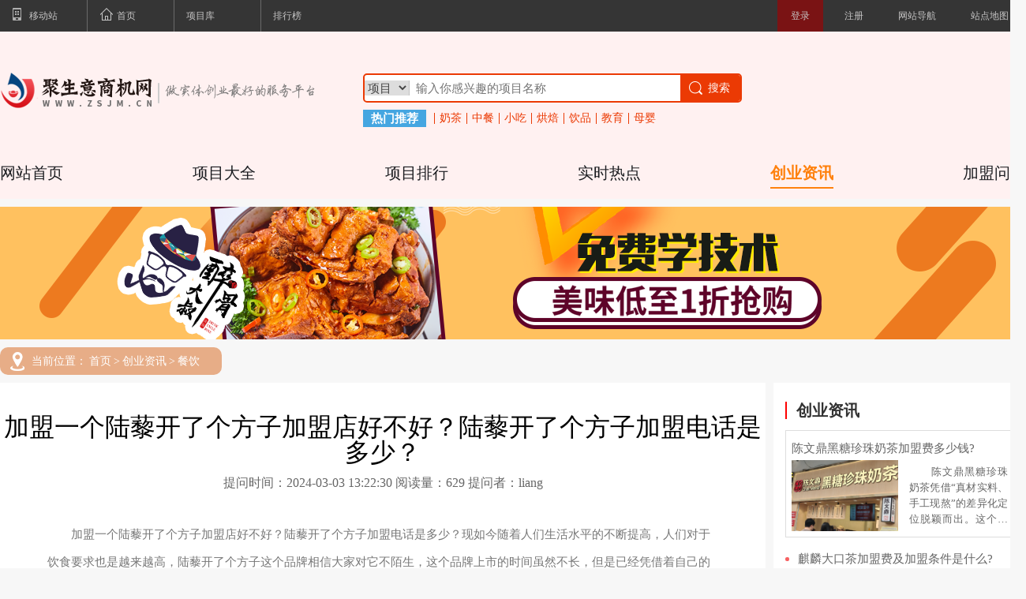

--- FILE ---
content_type: text/html;charset=utf-8
request_url: https://www.zsjm.cn/news/40037.html
body_size: 13429
content:
<!DOCTYPE html>
<html>

<head>
  <meta charset="UTF-8">
  <title>加盟一个陆藜开了个方子加盟店好不好？陆藜开了个方子加盟电话是多少？-聚生意</title>
  <meta name="description" content="　加盟一个陆藜开了个方子加盟店好不好？陆藜开了个方子加盟电话是多少？现如今随着人们生活水平的不断提高，人们对于饮食要求也是越来越高，陆藜开了个方子这个品牌相信大家对它不陌生，这个品牌上市的时间虽然不长，但是已经凭借着自己的优势在市面上站稳了脚步，不" />
  <meta name="keywords" content="陆藜开了个方子加盟,陆藜开了个方子加盟费用,陆藜开了个方子加盟电话,陆藜开了个方子加盟官网,陆藜开了个方子加盟总部" />
  <link rel="stylesheet" type="text/css" href="/template/pc/static/css/reset.css?t=1648195906" /><link rel="stylesheet" type="text/css" href="/template/pc/static/css/swiper-3.4.2.min.css?t=1648195886" /><link rel="stylesheet" type="text/css" href="/template/pc/static/css/css.css?t=1698826442" /><link rel="stylesheet" type="text/css" href="/template/pc/static/css/public.css?t=1718329427" /><script type="text/javascript" src="/template/pc/static/js/jquery-3.5.1.min.js?t=1648195888"></script><script type="text/javascript" src="/template/pc/static/js/swiper-3.4.2.min.js?t=1648195876"></script><script type="text/javascript" src="/template/pc/static/js/index.js?t=1698226722"></script><script type="text/javascript" src="/template/pc/static/js/towap.js?t=1649677598"></script><script type="text/javascript">var ey_1564127251 = {"ClosePage":0,"get_url":"\/index.php?m=api&c=Ajax&a=get_arcrank&aid=40037","buy_url":"\/index.php?m=user&c=Media&a=media_order_buy&_ajax=1","VideoLogicUrl":"\/index.php?m=api&c=Ajax&a=video_logic&_ajax=1","LevelCentreUrl":"\/index.php?m=user&c=Level&a=level_centre","aid":40037};</script>
<script type="text/javascript" src="/public/static/common/js/view_arcrank.js?v=v1.5.0"></script>
</head>

<body>
  <!--公共头-->
  <!--top-->
<div class="top_top">
  <div class="center">
    <ul class="top_nav">
      <li><a rel="nofollow" href=""><i class="icon wapIcon"></i>移动站</a></li>
      <li><a rel="nofollow" href="/"><i class="icon indexIcon"></i>首页</a></li>
      <li><a rel="nofollow" href="/canyin/" target="_blank">项目库</a></li>
      <li><a rel="nofollow" href="/rank/" target="_blank">排行榜</a></li>
    </ul>
    <!--<div class="top_tell"><a rel="nofollow" href="tel:16713329683"><i class="icon tellIcon"-->
    <!--            style="background-position: -244px -240px;"></i>24小时电话咨询:16713329683</a></div>-->
    <!--<div class="top_tell"><a rel="nofollow" href="javascript:void(0);"><i-->
    <!--            class="icon tellIcon"></i>QQ:1587493730</a></div>-->
    <ul class="top_caozuo">
      <li><a rel="nofollow" class="active" href="">登录</a></li>
      <li><a rel="nofollow" href="">注册</a></li>
      <li class="siteMap">
        <a rel="nofollow" href="javacsript:void(0);">网站导航</a>
        <div class="siteMapMain">
          <div class="listTop">
            <div class="listTit">项目大全</div>
            <div class="listBox">
                            <a href="/zhongcan/" class="list">中餐</a>
                            <a href="/xican/" class="list">西餐</a>
                            <a href="/kuaican/" class="list">快餐</a>
                            <a href="/xiaochi/" class="list">小吃</a>
                            <a href="/tianpin/" class="list">甜品</a>
                            <a href="/kafeidian/" class="list">咖啡店</a>
                            <a href="/chaguan/" class="list">茶馆</a>
                            <a href="/rihanliaoli/" class="list">日韩料理</a>
                            <a href="/shaokao/" class="list">烧烤</a>
                            <a href="/yinpin/" class="list">饮品</a>
                            <a href="/yiduiyijiaoyu/" class="list">一对一教育</a>
                            <a href="/guoxue/" class="list">国学</a>
                            <a href="/quannaokaifa/" class="list">全脑开发</a>
                            <a href="/zaixianjiaoyu/" class="list">在线教育</a>
                            <a href="/chengrenjiaoyu/" class="list">成人教育</a>
                            <a href="/younaokaifa/" class="list">右脑开发</a>
                            <a href="/lianzi/" class="list">练字</a>
                            <a href="/shufa/" class="list">书法</a>
                            <a href="/koucai/" class="list">口才</a>
                            <a href="/zaixianyingyu/" class="list">在线英语</a>
                            <a href="/qichemeirong/" class="list">汽车美容</a>
                            <a href="/qicheweixiu/" class="list">汽车维修</a>
                            <a href="/qicheyongpin/" class="list">汽车用品</a>
                            <a href="/qichesdian/" class="list">汽车4s店</a>
                            <a href="/chexian/" class="list">车险</a>
                            <a href="/yisunjian/" class="list">易损件</a>
                            <a href="/luntai/" class="list">轮胎</a>
                            <a href="/huanyouyanghu/" class="list">换油养护</a>
                            <a href="/qimiankuaixiu/" class="list">漆面快修</a>
                            <a href="/zizhuxiche/" class="list">自助洗车</a>
                            <a href="/muyingtaijiao/" class="list">母婴胎教</a>
                            <a href="/yuezihuisuo/" class="list">月子会所</a>
                            <a href="/xiaoertuina/" class="list">小儿推拿</a>
                            <a href="/muyingshenghuoguan/" class="list">母婴生活馆</a>
                            <a href="/yuesao/" class="list">月嫂</a>
                            <a href="/ertongwanju/" class="list">儿童玩具</a>
                            <a href="/yunfuzhuang/" class="list">孕妇装</a>
                            <a href="/dongman_dianwandian/" class="list">动漫/电玩店</a>
                            <a href="/ertongleyuan/" class="list">儿童乐园</a>
                            <a href="/shipin/" class="list">饰品</a>
                            <a href="/nvzhuang/" class="list">女装</a>
                            <a href="/nanzhuang/" class="list">男装</a>
                            <a href="/yundong/" class="list">运动</a>
                            <a href="/xiuxian/" class="list">休闲</a>
                            <a href="/shangwu/" class="list">商务</a>
                            <a href="/tongzhuang/" class="list">童装</a>
                            <a href="/nayi/" class="list">内衣</a>
                            <a href="/xie/" class="list">鞋</a>
                            <a href="/huwai/" class="list">户外</a>
                            <a href="/ganxi/" class="list">干洗</a>
                            <a href="/hunqing/" class="list">婚庆</a>
                            <a href="/jiazheng/" class="list">家政</a>
                            <a href="/jipiaolvxing/" class="list">机票旅行</a>
                            <a href="/fangchanzhongjie/" class="list">房产中介</a>
                            <a href="/rencaizhongjie/" class="list">人才中介</a>
                            <a href="/sheyingcaikuo/" class="list">摄影彩扩</a>
                            <a href="/diandang/" class="list">典当</a>
                            <a href="/wuliukuaidi/" class="list">物流快递</a>
                            <a href="/yanglaoyuan/" class="list">养老院</a>
                            <a href="/chaoshi/" class="list">超市</a>
                            <a href="/shuiguodian/" class="list">水果店</a>
                            <a href="/lipindian/" class="list">礼品店</a>
                            <a href="/wenjudian/" class="list">文具店</a>
                            <a href="/yaodian/" class="list">药店</a>
                            <a href="/bianlidian/" class="list">便利店</a>
                            <a href="/shudian/" class="list">书店</a>
                            <a href="/zhuangui_tanwei/" class="list">专柜/摊位</a>
                            <a href="/pifajingxiao/" class="list">批发经销</a>
                            <a href="/yuju/" class="list">渔具</a>
                            <a href="/chuangshangyongpin/" class="list">床上用品</a>
                            <a href="/jiajibuyi/" class="list">家居布艺</a>
                            <a href="/chuanglian/" class="list">窗帘</a>
                            <a href="/maoyujin/" class="list">毛浴巾</a>
                            <a href="/ditan/" class="list">地毯</a>
                            <a href="/zhuxianwei/" class="list">竹纤维</a>
                            <a href="/diban/" class="list">地板</a>
                            <a href="/cizhuan/" class="list">瓷砖</a>
                            <a href="/wujin/" class="list">五金</a>
                            <a href="/dengshi/" class="list">灯饰</a>
                            <a href="/qiangshi/" class="list">墙饰</a>
                            <a href="/menchuang/" class="list">门窗</a>
                            <a href="/youqi/" class="list">油漆</a>
                            <a href="/cainuan/" class="list">采暖</a>
                            <a href="/diaoding/" class="list">吊顶</a>
                            <a href="/zhaoming/" class="list">照明</a>
                            <a href="/shangwujiudian/" class="list">商务酒店</a>
                            <a href="/jingpinjiudian/" class="list">精品酒店</a>
                            <a href="/kuaijiejiudian/" class="list">快捷酒店</a>
                            <a href="/gongyujiudian/" class="list">公寓酒店</a>
                            <a href="/zhutijiudian/" class="list">主题酒店</a>
                            <a href="/canyin" class="list">更多项目</a>
            </div>
          </div>
                    <div class="listTop">
            <div class="listTit">投资金额</div>
            <div class="listBox">
                            <a class="list" onClick='ey_97c0670026ad69b846ea069ffdb217a9(this);' data-url='/?m=home&c=Lists&a=index&tid=230&dirname=news&aid=40037&ZXljbXM=1&page=1'><b>全部</b></a>
                            <a class="list" onClick='ey_97c0670026ad69b846ea069ffdb217a9(this);' data-url='/?m=home&c=Lists&a=index&tid=230&dirname=news&aid=40037&page=1&touzhi=1%E4%B8%87%E4%BB%A5%E4%B8%8B%7C&ZXljbXM=1'>1万以下</a>
                            <a class="list" onClick='ey_97c0670026ad69b846ea069ffdb217a9(this);' data-url='/?m=home&c=Lists&a=index&tid=230&dirname=news&aid=40037&page=1&touzhi=1-5%E4%B8%87%7C&ZXljbXM=1'>1-5万</a>
                            <a class="list" onClick='ey_97c0670026ad69b846ea069ffdb217a9(this);' data-url='/?m=home&c=Lists&a=index&tid=230&dirname=news&aid=40037&page=1&touzhi=5-10%E4%B8%87%7C&ZXljbXM=1'>5-10万</a>
                            <a class="list" onClick='ey_97c0670026ad69b846ea069ffdb217a9(this);' data-url='/?m=home&c=Lists&a=index&tid=230&dirname=news&aid=40037&page=1&touzhi=10-20%E4%B8%87%7C&ZXljbXM=1'>10-20万</a>
                            <a class="list" onClick='ey_97c0670026ad69b846ea069ffdb217a9(this);' data-url='/?m=home&c=Lists&a=index&tid=230&dirname=news&aid=40037&page=1&touzhi=20-50%E4%B8%87%7C&ZXljbXM=1'>20-50万</a>
                            <a class="list" onClick='ey_97c0670026ad69b846ea069ffdb217a9(this);' data-url='/?m=home&c=Lists&a=index&tid=230&dirname=news&aid=40037&page=1&touzhi=50-100%E4%B8%87%7C&ZXljbXM=1'>50-100万</a>
                            <a class="list" onClick='ey_97c0670026ad69b846ea069ffdb217a9(this);' data-url='/?m=home&c=Lists&a=index&tid=230&dirname=news&aid=40037&page=1&touzhi=100%E4%B8%87%E4%BB%A5%E4%B8%8A%7C&ZXljbXM=1'>100万以上</a>
                          </div>
          </div>
                    <div class="listTop">
            <div class="listTit">热门城市</div>
            <div class="listBox">
                            <a class="list" onClick='ey_97c0670026ad69b846ea069ffdb217a9(this);' data-url='/?m=home&c=Lists&a=index&tid=230&dirname=news&aid=40037&ZXljbXM=1&page=1'><b>全部</b></a>
                            <a class="list" onClick='ey_97c0670026ad69b846ea069ffdb217a9(this);' data-url='/?m=home&c=Lists&a=index&tid=230&dirname=news&aid=40037&page=1&remen=%E5%8C%97%E4%BA%AC%7C&ZXljbXM=1'>北京</a>
                            <a class="list" onClick='ey_97c0670026ad69b846ea069ffdb217a9(this);' data-url='/?m=home&c=Lists&a=index&tid=230&dirname=news&aid=40037&page=1&remen=%E4%B8%8A%E6%B5%B7%7C&ZXljbXM=1'>上海</a>
                            <a class="list" onClick='ey_97c0670026ad69b846ea069ffdb217a9(this);' data-url='/?m=home&c=Lists&a=index&tid=230&dirname=news&aid=40037&page=1&remen=%E5%B9%BF%E5%B7%9E%7C&ZXljbXM=1'>广州</a>
                            <a class="list" onClick='ey_97c0670026ad69b846ea069ffdb217a9(this);' data-url='/?m=home&c=Lists&a=index&tid=230&dirname=news&aid=40037&page=1&remen=%E6%B7%B1%E5%9C%B3%7C&ZXljbXM=1'>深圳</a>
                            <a class="list" onClick='ey_97c0670026ad69b846ea069ffdb217a9(this);' data-url='/?m=home&c=Lists&a=index&tid=230&dirname=news&aid=40037&page=1&remen=%E6%88%90%E9%83%BD%7C&ZXljbXM=1'>成都</a>
                            <a class="list" onClick='ey_97c0670026ad69b846ea069ffdb217a9(this);' data-url='/?m=home&c=Lists&a=index&tid=230&dirname=news&aid=40037&page=1&remen=%E6%AD%A6%E6%B1%89%7C&ZXljbXM=1'>武汉</a>
                            <a class="list" onClick='ey_97c0670026ad69b846ea069ffdb217a9(this);' data-url='/?m=home&c=Lists&a=index&tid=230&dirname=news&aid=40037&page=1&remen=%E6%9D%AD%E5%B7%9E%7C&ZXljbXM=1'>杭州</a>
                            <a class="list" onClick='ey_97c0670026ad69b846ea069ffdb217a9(this);' data-url='/?m=home&c=Lists&a=index&tid=230&dirname=news&aid=40037&page=1&remen=%E5%A4%A9%E6%B4%A5%7C&ZXljbXM=1'>天津</a>
                            <a class="list" onClick='ey_97c0670026ad69b846ea069ffdb217a9(this);' data-url='/?m=home&c=Lists&a=index&tid=230&dirname=news&aid=40037&page=1&remen=%E8%8B%8F%E5%B7%9E%7C&ZXljbXM=1'>苏州</a>
                            <a class="list" onClick='ey_97c0670026ad69b846ea069ffdb217a9(this);' data-url='/?m=home&c=Lists&a=index&tid=230&dirname=news&aid=40037&page=1&remen=%E5%8D%97%E4%BA%AC%7C&ZXljbXM=1'>南京</a>
                            <a class="list" onClick='ey_97c0670026ad69b846ea069ffdb217a9(this);' data-url='/?m=home&c=Lists&a=index&tid=230&dirname=news&aid=40037&page=1&remen=%E9%95%BF%E6%B2%99%7C&ZXljbXM=1'>长沙</a>
                            <a class="list" onClick='ey_97c0670026ad69b846ea069ffdb217a9(this);' data-url='/?m=home&c=Lists&a=index&tid=230&dirname=news&aid=40037&page=1&remen=%E9%87%8D%E5%BA%86%7C&ZXljbXM=1'>重庆</a>
                            <a class="list" onClick='ey_97c0670026ad69b846ea069ffdb217a9(this);' data-url='/?m=home&c=Lists&a=index&tid=230&dirname=news&aid=40037&page=1&remen=%E9%83%91%E5%B7%9E%7C&ZXljbXM=1'>郑州</a>
                            <a class="list" onClick='ey_97c0670026ad69b846ea069ffdb217a9(this);' data-url='/?m=home&c=Lists&a=index&tid=230&dirname=news&aid=40037&page=1&remen=%E9%9D%92%E5%B2%9B%7C&ZXljbXM=1'>青岛</a>
                            <a class="list" onClick='ey_97c0670026ad69b846ea069ffdb217a9(this);' data-url='/?m=home&c=Lists&a=index&tid=230&dirname=news&aid=40037&page=1&remen=%E6%B5%8E%E5%8D%97%7C&ZXljbXM=1'>济南</a>
                            <a class="list" onClick='ey_97c0670026ad69b846ea069ffdb217a9(this);' data-url='/?m=home&c=Lists&a=index&tid=230&dirname=news&aid=40037&page=1&remen=%E8%A5%BF%E5%AE%89%7C&ZXljbXM=1'>西安</a>
                            <a class="list" onClick='ey_97c0670026ad69b846ea069ffdb217a9(this);' data-url='/?m=home&c=Lists&a=index&tid=230&dirname=news&aid=40037&page=1&remen=%E5%A4%A7%E8%BF%9E%7C&ZXljbXM=1'>大连</a>
                          </div>
          </div>
                    <script type="text/javascript">
    function ey_97c0670026ad69b846ea069ffdb217a9(obj) {
        var dataurl = $(obj).attr('data-url');
        if (dataurl) {
            window.location.href = dataurl;
        }else{
            layer.msg(res.msg, {time: 2000, icon: 2});
        }
    }

    function ey_3c160ded72fd680a55a591829e72a776(obj) {
        var dataurl = $(obj).find("option:selected").attr('data-url');
        if (dataurl) {
            window.location.href = dataurl;
        }else{
            layer.msg(res.msg, {time: 2000, icon: 2});
        }
    }
</script>          <div class="listTop">
            <div class="listTit">创业资讯</div>
            <div class="listBox">
                            <a href="/canyin2/" class="list">餐饮</a>
                            <a href="/jiaoyu2/" class="list">教育</a>
                            <a href="/fuwu2/" class="list">服务</a>
                            <a href="/muying2/" class="list">母婴</a>
                            <a href="/fushi2/" class="list">服饰</a>
                            <a href="/lingshou2/" class="list">零售</a>
                            <a href="/jiancai2/" class="list">建材</a>
                            <a href="/qichefuwu2/" class="list">汽车服务</a>
                            <a href="/jiafang2/" class="list">家纺</a>
                            <a href="/jiudian2/" class="list">酒店</a>
                          </div>
          </div>
          <div class="listTop">
            <div class="listTit">排行榜</div>
            <div class="listBox">
                            <a href="/canyinph/" class="list">餐饮排行</a>
                            <a href="/jiaoyuph/" class="list">教育排行</a>
                            <a href="/qcfwph/" class="list">汽车服务排行</a>
                            <a href="/muyingph/" class="list">母婴排行</a>
                            <a href="/fushiph/" class="list">服饰排行</a>
                            <a href="/fuwuph/" class="list">服务排行</a>
                            <a href="/lingshouph/" class="list">零售排行</a>
                            <a href="/jiafangph/" class="list">家纺排行</a>
                            <a href="/jiancaiph/" class="list">建材排行</a>
                            <a href="/jiudianph/" class="list">酒店排行</a>
                          </div>
          </div>
        </div>
      </li>
      <li><a href="https://www.cyjm88.cn/sitemap.xml" target="_blank">站点地图</a></li>
    </ul>
  </div>
</div>

<div class="header">
  <div class="center">
    <h1 class="logo"><a href="/"><img src="/template/pc/static/images/logo.png" alt="美蔚餐饮网"
          title="聚生意商机网"></a></h1>
    <div class="search">
            <form class="search_input" method="get" action="/search.html">
                <select name="channelid" class="search_s">
          <!-- <option value="1">资讯</option> -->
          <option value="2">项目</option>
        </select>
        <input type="text" name="keywords" class="js-regexp-symbol" placeholder="输入你感兴趣的项目名称">
        <button type="submit" class="subSearch"><i class="icon"></i>搜索</button>
      </form>
            <div class="search_tip">
        <div class="tit">热门推荐</div>
        <ul class="search_list">
          <li><a href="/naicha" target="_blank">奶茶</a></li>
          <li><a href="/zhongcan" target="_blank">中餐</a></li>
          <li><a href="/xiaochi" target="_blank">小吃</a></li>
          <li><a href="/hongbei" target="_blank">烘焙</a></li>
          <li><a href="/yinpin" target="_blank">饮品</a></li>
          <li><a href="/jiaoyu" target="_blank">教育</a></li>
          <li><a href="/muying" target="_blank">母婴</a></li>
        </ul>
      </div>
    </div>
    <!---->
    <!--<a href="/canyin/39129.html" class="QR"><img src="/uploads/allimg/20231116/1-23111614541D23.jpg" alt="茶百道" title="茶百道"></a>-->
    <!---->
  </div>
</div>

<!--53客服-->
<script>(function () { var _53code = document.createElement("script"); _53code.src = "https://tb.53kf.com/code/code/10159072/1"; var s = document.getElementsByTagName("script")[0]; s.parentNode.insertBefore(_53code, s); })();</script>
  <div class="nav">
  <div class="center">
    <div class="nav_box">
      <h2 class="navList active"><a href="/" rel="nofollow">网站首页</a></h2>
      <h2 class="navList"><a href="/canyin" rel="nofollow" target="_blank">项目大全</a></h2>
      <h2 class="navList"><a href="/rank" rel="nofollow" target="_blank">项目排行</a></h2>
      <h2 class="navList"><a href="/hots" rel="nofollow" target="_blank">实时热点</a></h2>
      <h2 class="navList"><a href="/news" rel="nofollow" target="_blank">创业资讯</a></h2>
      <h2 class="navList"><a href="/answer" rel="nofollow" target="_blank">加盟问答</a></h2>
    </div>
  </div>
</div>
<script>
  $(function () {
    let windowHrefs = window.location.href;
    $('.nav .navList').each(function (i) {
      if (windowHrefs.indexOf($(this).find('a').attr('href')) > 0) {
        $(this).addClass('active').siblings().removeClass('active')
      }
    })
  })

</script>
  <div id="banner_page">
    <div class="center">
      <a href="/canyin/3541.html" target="_blank"><img
          src="/template/pc/static/images/product/banner_page.png" alt="醉骨大叔"
          title="醉骨大叔"></a>
    </div>
  </div>
  <div class="position">
    <div class="center">
      <div class="position_box"><i class="icon_pro"></i>
        <p style="margin-bottom: 0;">当前位置：</p> <a href='/' class='crumb'>首页</a> &gt; <a href='/news/' class='crumb'>创业资讯</a> &gt; <a href='/canyin2/'>餐饮</a>      </div>
    </div>
  </div>

  <div id="wenda">
    <div class="center wenda">
      <div class="wendaFl">
        <!--答案-->
        <div class="answerBox">
          <div class="headerContent">
            <h1>加盟一个陆藜开了个方子加盟店好不好？陆藜开了个方子加盟电话是多少？</h1>

            <span>提问时间：</span><span>2024-03-03 13:22:30</span>
            <span>阅读量：</span><span><script type="text/javascript">
    function tag_arcclick(aid)
    {
        // 步骤一:创建异步对象
        var ajax = new XMLHttpRequest();
        // 步骤二:设置请求的url参数,参数一是请求的类型,参数二是请求的url,可以带参数,动态的传递参数starName到服务端
        ajax.open("get", "/index.php?m=api&c=Ajax&a=arcclick&aid="+aid+"&type=view", true);
        // 给头部添加ajax信息
        ajax.setRequestHeader("X-Requested-With","XMLHttpRequest");
        // 如果需要像 HTML 表单那样 POST 数据，请使用 setRequestHeader() 来添加 HTTP 头。然后在 send() 方法中规定您希望发送的数据：
        ajax.setRequestHeader("Content-type","application/x-www-form-urlencoded");
        // 步骤三:发送请求
        ajax.send();
        // 步骤四:注册事件 onreadystatechange 状态改变就会调用
        ajax.onreadystatechange = function () {
            // 步骤五 如果能够进到这个判断 说明 数据 完美的回来了,并且请求的页面是存在的
            if (ajax.readyState==4 && ajax.status==200) {
        　　　　document.getElementById("eyou_arcclick_1767603596_"+aid).innerHTML = ajax.responseText;
          　}
        } 
    }
</script><i id="eyou_arcclick_1767603596_40037" class="eyou_arcclick" style="font-style:normal"></i> 
<script type="text/javascript">tag_arcclick(40037);</script></span>
            <span>提问者：</span><span>liang</span>
          </div>




          <div class="answerContent">
            <div class="content">
              <p>　　加盟一个陆藜开了个方子加盟店好不好？陆藜开了个方子加盟电话是多少？现如今随着人们生活水平的不断提高，人们对于饮食要求也是越来越高，陆藜开了个方子这个品牌相信大家对它不陌生，这个品牌上市的时间虽然不长，但是已经凭借着自己的优势在市面上站稳了脚步，不少的朋友觉得这个品牌不错，前来咨询加盟一个陆藜开了个方子加盟店好不好？陆藜开了个方子加盟电话是多少？接下来的时间阅读下面的文章了解一下吧！</p><p style="text-align: center;"><img src="/uploads/ueditor/20240303/10-24030313250OF.jpg" title="加盟一个陆藜开了个方子加盟店好不好？陆藜开了个方子加盟电话是多少？" alt="加盟一个陆藜开了个方子加盟店好不好？陆藜开了个方子加盟电话是多少？" width="600" height="400" border="0" vspace="0" style="max-width:100%!important;height:auto!important;width: 600px; height: 400px;"/></p><p>　　加盟一个陆藜开了个方子加盟店好不好？加盟这个品牌是不错的，陆藜开了个方子本身有自己的价值内涵，受众定位清晰，并且公司总部挖掘专业人员成立品牌运营部，运用新媒体等互联网工具，结合线上、线下整体打造，独立运营原创价值观文化品牌陆藜开了个方子。以“原创、分享、沉淀、价值”品牌核心定位，深度挖掘品牌陆藜开了个方子自身价值，传递价值观，与粉丝互动，吸引意见参与热陆藜开了个方子成长、循环互动，发力打造全新价值观原创品牌。</p><p>　　陆藜开了个方子加盟费用及收益</p><p>　　(一线城市)陆藜开了个方子加盟费用陆藜开了个方子收益预估</p><p>　　设备费用19000元日营业额2100元</p><p>　　首批原料/进货费用14000元日毛利润1260元</p><p>　　装修费用24000元（800元/㎡*30㎡）日净利润782元</p><p>　　广告宣传费用5000元月营业额63000元</p><p>　　人员工资9000元/月（3000元/月/人*3人）月净利润23460元</p><p>　　水电杂费1000元年营业额766500元</p><p>　　第一季度房租19000元（7元/天/㎡）年毛利润459900元</p><p>　　储备资金16000元回本周期0.37年</p><p>　　合计投资107000元年净利润285430元</p><p>　　店铺面积30㎡</p><p>　　陆藜开了个方子加盟费用及收益</p><p>　　(二线城市)陆藜开了个方子加盟费用陆藜开了个方子收益预估</p><p>　　设备费用17000元日营业额1900元</p><p>　　首批原料/进货费用13000元日毛利润1134元</p><p>　　装修费用21600元（720元/㎡*30㎡）日净利润704元</p><p>　　广告宣传费用5000元月营业额56700元</p><p>　　人员工资8100元/月（2700元/月/人*3人）月净利润21114元</p><p>　　水电杂费900元年营业额689850元</p><p>　　第一季度房租17000元（6.3元/天/㎡）年毛利润413910元</p><p>　　储备资金14000元回本周期0.33年</p><p>　　合计投资96300元年净利润256890元</p><p>　　店铺面积30㎡</p><p>　　陆藜开了个方子加盟费用及收益</p><p>　　(三线城市)陆藜开了个方子加盟费用陆藜开了个方子收益预估</p><p>　　设备费用15000元日营业额1700元</p><p>　　首批原料/进货费用11000元日毛利润1008元</p><p>　　装修费用19200元（640元/㎡*30㎡）日净利润626元</p><p>　　广告宣传费用4000元月营业额50400元</p><p>　　人员工资7200元/月（2400元/月/人*3人）月净利润18768元</p><p>　　水电杂费800元年营业额613200元</p><p>　　第一季度房租15000元（5.6元/天/㎡）年毛利润367920元</p><p>　　储备资金13000元回本周期0.3年</p><p>　　合计投资85600元年净利润228340元</p><p>　　店铺面积20㎡</p><p>　　陆藜开了个方子加盟电话是多少？说到陆藜开了个方子，大部分消费者都比较熟悉。品牌<a href="/naicha"  >奶茶加盟店</a>遍布了很多区域，有着比较大的影响力。有关加盟热线的问题，其实可以从多种渠道获得。比如，品牌的广告宣传页面，或者实体店的门头上，一般都会标准官方的加盟电话。迫切想要知道联系电话的加盟者，可以直接在网上留言，或者到陆藜开了个方子的实体店咨询工作人员。无论利用哪种方式，获得加盟热情之后，就可以拨打电话咨询感兴趣的问题。</p><p style="text-align: center;"><img src="/uploads/ueditor/20240303/10-240303132520633.jpg" alt="加盟一个陆藜开了个方子加盟店好不好？陆藜开了个方子加盟电话是多少？" width="600" height="400" border="0" vspace="0" title="加盟一个陆藜开了个方子加盟店好不好？陆藜开了个方子加盟电话是多少？" style="max-width:100%!important;height:auto!important;width: 600px; height: 400px;"/></p><p>　　陆藜开了个方子就是这样的一个品牌，这个品牌有自己的特色，能够为消费者带来的服务也是比较的丰富，能够很好的满足消费者的餐饮需求，并且这个品牌的产品种类也是多种多样，能够让消费者享受丰富的美食。并且公司总部目前还在不断的研发和推出新的产品来吸引新的消费者，这些经营秘诀使得陆藜开了个方子成功占领了市场的优势地位，获得了高额的利润空间。</p><p>　　针对加盟一个陆藜开了个方子加盟店好不好？陆藜开了个方子加盟电话是多少？以上做出了相关的讲解，希望对屏幕前的你们有所帮助，陆藜开了个方子实力雄厚，是您<a href="/"  >创业</a>的优选项目。陆藜开了个方子加盟品牌，现代标准化统一的餐饮管理运作模式，具有投资不高、收入稳定、现金回流快、风险低、回报高等特点，经营不受季节影响，开店不受地域限制，独占面食市场鳌头，商机钱景广阔。</p><p><br/></p>            </div>
            <div class="tagTips">
              <p>标签：</p>
              陆藜开了个方子            </div>

            <div class="shareBox">分享到：
              <a href="http://v.t.sina.com.cn/share/share.php?url=https://www.zsjm.cnhttps://www.zsjm.cn/news/40037.html&title='加盟一个陆藜开了个方子加盟店好不好？陆藜开了个方子加盟电话是多少？'"
                target="_blank"><img src="/template/pc/static/images/share_xinlang.png"
                  alt="分享到新浪微博" title="分享到新浪微博"></a>
              <a href="http://connect.qq.com/widget/shareqq/index.html?title=qqhaoyou&url=https://www.zsjm.cnhttps://www.zsjm.cn/news/40037.html&desc=&pics=&site=加盟一个陆藜开了个方子加盟店好不好？陆藜开了个方子加盟电话是多少？"
                target="_blank"><img src="/template/pc/static/images/share_qq.png" alt="分享到QQ"
                  title="分享到QQ"></a>
              <a href="http://sns.qzone.qq.com/cgi-bin/qzshare/cgi_qzshare_onekey?url=https://www.zsjm.cnhttps://www.zsjm.cn/news/40037.html"
                target="_blank"><img src="/template/pc/static/images/share_kongjian.png"
                  alt="分享到QQ空间" title="分享到QQ空间"></a>
              <a href="http://share.renren.com/share/buttonshare.do?link=https://www.zsjm.cnhttps://www.zsjm.cn/news/40037.html"
                target="_blank"><img src="/template/pc/static/images/share_renren.png"
                  alt="分享到人人网" title="分享到人人网"></a>
              <a href="http://tieba.baidu.com/f/commit/share/openShareApi?url=https://www.zsjm.cnhttps://www.zsjm.cn/news/40037.html&title=加盟一个陆藜开了个方子加盟店好不好？陆藜开了个方子加盟电话是多少？&desc=&pic="
                target="_blank"><img src="/template/pc/static/images/share_tieba.png"
                  alt="分享到百度贴吧" title="分享到百度贴吧"></a>
            </div>


            <div class="page">
                            <a href="/news/40035.html" target="_blank">上一篇：鱼状元青花椒烤鱼加盟费多少钱？鱼状元青花椒烤鱼官网400热线电话</a>
                            <a href="/news/40042.html" target="_blank">上一篇：江边城外烤全鱼加盟费多少钱？江边城外烤全鱼加盟官网</a>
                          </div>
          </div>
        </div>

        <!-- 热文推荐 & 餐饮热点 -->

        <div class="RecommendedBox">
          <div class="dajiaDzsou sideBarHots">
            <h3 class="title">热点资讯</h3>
            <div class="hotsDongtai">
                            <a href="/hots/44328.html" target="_blank" class="list"><i></i>
                <p>库迪咖啡加盟，以财富点亮人生！</p>
              </a>
                            <a href="/hots/44327.html" target="_blank" class="list"><i></i>
                <p>炸鸡兄弟加盟费多少钱,炸鸡兄弟加盟官网</p>
              </a>
                            <a href="/hots/44326.html" target="_blank" class="list"><i></i>
                <p>三个先森加盟费大概多少,三个先森加盟费明细表</p>
              </a>
                            <a href="/hots/44325.html" target="_blank" class="list"><i></i>
                <p>选择沪上阿姨奶茶加盟，迎接财富新时代！</p>
              </a>
                            <a href="/hots/44324.html" target="_blank" class="list"><i></i>
                <p>飞叔生炸鸡架加盟电话,飞叔生炸鸡架加盟费多少钱</p>
              </a>
                            <a href="/hots/44323.html" target="_blank" class="list"><i></i>
                <p>加入沪上阿姨奶茶加盟，一起携手创富！</p>
              </a>
                            <a href="/hots/44322.html" target="_blank" class="list"><i></i>
                <p>与沪上阿姨奶茶加盟，缔造创富传奇！</p>
              </a>
                            <a href="/hots/44321.html" target="_blank" class="list"><i></i>
                <p>斯理加盟条件及费用,魏斯理加盟费多少加盟条件</p>
              </a>
                          </div>
          </div>
        </div>


      </div>

      <!--问答右侧-->

      <div class="wendaFr">
        <!-- 热点资讯 -->

        <!-- 创业资讯 -->

        <div class="dajiaDzsou sideBarHots">
          <h3 class="title">创业资讯</h3>
                    <div class="HotSou_tj">
            <div class="tit"><a href="/news/44153.html" target="_blank">陈文鼎黑糖珍珠奶茶加盟费多少钱?</a></div>
            <div class="main">
              <a href="/news/44153.html" target="_blank" class="img"><img src="/uploads/allimg/20251029/16-2510291056055V.png" alt="陈文鼎黑糖珍珠奶茶加盟费多少钱?"
                  title="陈文鼎黑糖珍珠奶茶加盟费多少钱?"></a>
              <div class="content">　　陈文鼎黑糖珍珠奶茶凭借“真材实料、手工现熬”的差异化定位脱颖而出。这个源自广州番禺的品牌，自20...<a href="/news/44153.html"
                  target="_blank">【详情】</a>
              </div>
            </div>
          </div>
          
          <div class="hotsDongtai">
                        <a href="/news/44152.html" target="_blank" class="list"><i></i>
              <p>麒麟大口茶加盟费及加盟条件是什么?</p>
            </a>
                        <a href="/news/44151.html" target="_blank" class="list"><i></i>
              <p>小菜园加盟费及加盟条件2026！</p>
            </a>
                        <a href="/news/44133.html" target="_blank" class="list"><i></i>
              <p>李若桃酸奶铺加盟条件及费用详解：李若桃手作酸奶铺加盟总部热线</p>
            </a>
                        <a href="/news/44128.html" target="_blank" class="list"><i></i>
              <p>喜铺破包子加盟费明细表：喜铺破包子加盟官网唯一400热线电话</p>
            </a>
                        <a href="/news/44103.html" target="_blank" class="list"><i></i>
              <p>正新鸡排加盟条件及费用明细！正新鸡排加盟官网！</p>
            </a>
                        <a href="/news/44102.html" target="_blank" class="list"><i></i>
              <p>卤山川炸串加盟费多少？卤山川炸串加盟条件！</p>
            </a>
                        <a href="/news/44101.html" target="_blank" class="list"><i></i>
              <p>汉江里炸鸡加盟费多少钱？汉江里炸鸡加盟条件！</p>
            </a>
                      </div>

        </div>

        <!--加盟问答-->

        <div class="dajiaDzsou sideBarHots">
          <h3 class="title">加盟问答</h3>
                    <div class="HotSou_tj">
            <div class="tit"><a href="/answer/44271.html" target="_blank">东方墨兰怎么申请加盟?东方墨兰加盟官网</a></div>
            <div class="main">
              <a href="/answer/44271.html" target="_blank" class="img"><img src="/uploads/allimg/20251114/25-2511141GQ3F1.png" alt="东方墨兰怎么申请加盟?东方墨兰加盟官网"
                  title="东方墨兰怎么申请加盟?东方墨兰加盟官网"></a>
              <div class="content">　　东方墨兰奶茶，作为一家以“东方美学”为文化定位的茶饮品牌，凭借独特的国风设计、高品质的产品以及深...<a href="/answer/44271.html"
                  target="_blank">【详情】</a>
              </div>
            </div>
          </div>
                    <div class="hotsDongtai">
                        <a href="/answer/44270.html" target="_blank" class="list"><i></i>
              <p>茉莉奶白加盟费多少?茉莉奶白加盟条件及流程</p>
            </a>
                        <a href="/answer/44269.html" target="_blank" class="list"><i></i>
              <p>蔓味轻食可以申请加盟吗?蔓味轻食加盟费及加盟条件</p>
            </a>
                        <a href="/answer/44268.html" target="_blank" class="list"><i></i>
              <p>临榆炸鸡腿加盟准备多少资金?临榆炸鸡腿加盟费及400电话</p>
            </a>
                        <a href="/answer/44267.html" target="_blank" class="list"><i></i>
              <p>瑞幸咖啡加盟需要满足什么条件：瑞幸咖啡加盟费明细及400电话</p>
            </a>
                        <a href="/answer/44246.html" target="_blank" class="list"><i></i>
              <p>美口鲜现炒现做下饭菜加盟费多少钱？(官网)美口鲜现炒现做下饭</p>
            </a>
                        <a href="/answer/44235.html" target="_blank" class="list"><i></i>
              <p>魏斯理汉堡开放加盟了吗?魏斯理汉堡咨询电话</p>
            </a>
                        <a href="/answer/44234.html" target="_blank" class="list"><i></i>
              <p>喜姐炸串是哪里的品牌：喜姐炸串加盟咨询电话号</p>
            </a>
                      </div>
        </div>
      </div>
    </div>
  </div>

  <div class="popupBox">
  <div class="wantConsult_btm clear">
    <div class="wantConsult_btm_left fl1">
      <p class="sixPage">加盟六步法</p>
      <ul>
        <li class="clear"><i class="fl1 i16"></i><span class="fl1">直营店考察</span>
          <font class="fl1">(具备可经营性)</font>
        </li>
        <li class="clear"><i class="fl1 i17"></i><span class="fl1">加盟店考察</span>
          <font class="fl1">(具备可复制性)</font>
        </li>
        <li class="clear"><i class="fl1 i18"></i><span class="fl1">店面选址方式</span></li>
        <li class="clear"><i class="fl1 i19"></i><span class="fl1">总部培训方式</span></li>
        <li class="clear"><i class="fl1 i20"></i><span class="fl1">运营督导方式</span></li>
        <li class="clear"><i class="fl1 i21"></i><span class="fl1">产品研发能力</span></li>
      </ul>
    </div>
    <div class="wantConsult_btm_right fr">
            <form id="message" class="form fl" method="POST"  enctype="multipart/form-data"  action="/index.php?m=home&c=Lists&a=gbook_submit&lang=cn"
        onsubmit="return submit57b84c431907eb63ad06aac5c452f2f4(this);">
        <textarea name="attr_3" id="attr_3" cols="30" rows="10" placeholder="请输入或选择咨询内容"></textarea>
        <p class="input_p clear"><span class="span1 fl1" style="letter-spacing:10px;">姓名</span>
          <input type="text" maxlength="5" name="attr_1" id="attr_1" value="" class="txt"
            placeholder="请输入您的姓名">
        </p>
        <p class="input_p clear"><span class="span1 fl1" style="letter-spacing:10px;">电话</span>
          <input type="text" name="attr_2" id="attr_2" maxlength="11" value="" class="txt"
            placeholder="请输入您的手机">
        </p>
        <input type='hidden' id='attr_24' name='attr_24' value="https://www.zsjm.cn/news/40037.html">
        <p class="sub_ziXun">
          <input id="tijiaoliuyan" class="btn" type="submit" value="提交咨询">
        </p>
        <input type="hidden" name="gourl" id="gourl_57b84c431907eb63ad06aac5c452f2f4" value="https://www.zsjm.cn" /><input type="hidden" name="typeid" value="30" /><input type="hidden" name="__token__57b84c431907eb63ad06aac5c452f2f4" id="57b84c431907eb63ad06aac5c452f2f4" value="" /><script type="text/javascript">
    function submit57b84c431907eb63ad06aac5c452f2f4(elements)
    {
        if (document.getElementById('gourl_57b84c431907eb63ad06aac5c452f2f4')) {
            document.getElementById('gourl_57b84c431907eb63ad06aac5c452f2f4').value = window.location.href;
        }
            var x = elements;
    for (var i=0;i<x.length;i++) {
        
                            if(x[i].name == 'attr_1' && x[i].value.length == 0){
                                alert('姓名不能为空！');
                                return false;
                            }
                        
                            if(x[i].name == 'attr_2' && x[i].value.length == 0){
                                alert('手机号码不能为空！');
                                return false;
                            }
                         
                    if(x[i].name == 'attr_2' && !(/^1\d{10}$/.test( x[i].value))){
                        alert('手机号码格式不正确！');
                        return false;
                    }
                   
    }
        
        elements.submit();
    }

    function ey_fleshVerify(id)
    {
        var src = "/index.php?m=api&c=Ajax&a=vertify&type=guestbook&lang=cn";
        src += "&r="+ Math.floor(Math.random()*100);
        document.getElementById(id).src = src;
    }

    function f3f457be9ed43b5d86b10ebcbc780e8c2()
    {
        //步骤一:创建异步对象
        var ajax = new XMLHttpRequest();
        //步骤二:设置请求的url参数,参数一是请求的类型,参数二是请求的url,可以带参数,动态的传递参数starName到服务端
        ajax.open("post", "/index.php?m=api&c=Ajax&a=get_token&name=__token__57b84c431907eb63ad06aac5c452f2f4", true);
        // 给头部添加ajax信息
        ajax.setRequestHeader("X-Requested-With","XMLHttpRequest");
        // 如果需要像 HTML 表单那样 POST 数据，请使用 setRequestHeader() 来添加 HTTP 头。然后在 send() 方法中规定您希望发送的数据：
        ajax.setRequestHeader("Content-type","application/x-www-form-urlencoded");
        //步骤三:发送请求+数据
        ajax.send('_ajax=1');
        //步骤四:注册事件 onreadystatechange 状态改变就会调用
        ajax.onreadystatechange = function () {
            //步骤五 如果能够进到这个判断 说明 数据 完美的回来了,并且请求的页面是存在的
            if (ajax.readyState==4 && ajax.status==200) {
        　　　　document.getElementById("57b84c431907eb63ad06aac5c452f2f4").value = ajax.responseText;
          　}
        } 
    }
    f3f457be9ed43b5d86b10ebcbc780e8c2();
    function getNext1598839807(id,name,level) {
        var input = document.getElementById('attr_'+name);
        var first = document.getElementById('first_id_'+name);
        var second = document.getElementById('second_id_'+name);
        var third = document.getElementById('third_id_'+name);
        var findex ='', fvalue = '',sindex = '',svalue = '',tindex = '',tvalue = '',value='';

        if (level == 1){
            if (second) {
                second.style.display = 'none';
                second.innerHTML  = ''; 
            }
            if (third) {
                third.style.display = 'none';
                third.innerHTML  = '';
            }
            findex = first.selectedIndex;
            fvalue = first.options[findex].value;
            input.value = fvalue;
            value = fvalue;
        } else if (level == 2){
            if (third) {
                third.style.display = 'none';
                third.innerHTML  = '';
            }
            findex = first.selectedIndex;
            fvalue = first.options[findex].value;
            sindex = second.selectedIndex;
            svalue = second.options[sindex].value;
            if (svalue) {
                input.value = fvalue+','+svalue;
                value = svalue;
            }else{
                input.value = fvalue;
            }
        } else if (level == 3){
            findex = first.selectedIndex;
            fvalue = first.options[findex].value;
            sindex = second.selectedIndex;
            svalue = second.options[sindex].value;
            tindex = third.selectedIndex;
            tvalue = third.options[tindex].value;
            if (tvalue) {
                input.value = fvalue+','+svalue+','+tvalue;
                value = tvalue;
            }else{
                input.value = fvalue+','+svalue;
            }
        } 
        if (value) {
            if(document.getElementById(id))
            {
                document.getElementById(id).options.add(new Option('请选择','')); 
                var ajax = new XMLHttpRequest();
                //步骤二:设置请求的url参数,参数一是请求的类型,参数二是请求的url,可以带参数,动态的传递参数starName到服务端
                ajax.open("post", "/index.php?m=api&c=Ajax&a=get_region&pid="+value, true);
                // 给头部添加ajax信息
                ajax.setRequestHeader("X-Requested-With","XMLHttpRequest");
                // 如果需要像 HTML 表单那样 POST 数据，请使用 setRequestHeader() 来添加 HTTP 头。然后在 send() 方法中规定您希望发送的数据：
                ajax.setRequestHeader("Content-type","application/x-www-form-urlencoded");
                //步骤三:发送请求+数据
                ajax.send('_ajax=1');
                //步骤四:注册事件 onreadystatechange 状态改变就会调用
                ajax.onreadystatechange = function () {
                    //步骤五 如果能够进到这个判断 说明 数据 完美的回来了,并且请求的页面是存在的
                    if (ajax.readyState==4 && ajax.status==200) {
                        var data = JSON.parse(ajax.responseText).data;
                        if (data) {
                            data.forEach(function(item) {
                           document.getElementById(id).options.add(new Option(item.name,item.id)); 
                           document.getElementById(id).style.display = "block";

                        });
                        }
                  　}
                }
            }
        }
    }
</script>      </form>
            <div class="select_yixiangti fr">
        <p class="ninTitle">您可以根据意向选择下列 <em>[快捷留言]</em></p>
        <ul>
          <li><a rel="nofollow" href="javascript:void(0)" title="项目很好，请尽快联系我详谈。">项目很好，请尽快联系我详谈。</a></li>
          <li><a rel="nofollow" href="javascript:void(0)" title="请问我所在的地区有加盟商了吗？">请问我所在的地区有加盟商了吗？</a></li>
          <li><a rel="nofollow" href="javascript:void(0)" title="想了解的加盟流程，请与我联系！">想了解的加盟流程，请与我联系！</a></li>
          <li><a rel="nofollow" href="javascript:void(0)" title="做为的代理加盟商能得到哪些支持？">做为的代理加盟商能得到哪些支持？</a>
          </li>
          <li><a rel="nofollow" href="javascript:void(0)" title="请问投资所需要的费用有哪些？">请问投资所需要的费用有哪些？</a></li>
          <li><a rel="nofollow" href="javascript:void(0)" title="我想加盟，请电话联系我。">我想加盟，请电话联系我。</a></li>
          <li><a rel="nofollow" href="javascript:void(0)" title="加盟，有什么优惠？">加盟，有什么优惠？</a></li>
        </ul>
      </div>
    </div>
  </div>
</div>

  <div class="link_index">
    <div class="center">
      <div class="jiamengbuzou">
        <img src="/template/pc/static/images/xgb.png" alt="聚生意加盟网" title="聚生意加盟网">
      </div>
    </div>
  </div>

  <!--公共尾-->
  <div class="headerpage"><div class="footer">
  <div class="center">
    <div class="footerFl">
      <div class="foot_top">
        <a rel="nofollow" href="/" class="footLogo"><img
            src="/template/pc/beep/images/logo.png" alt="聚生意加盟网"></a>
        <!--<div class="footTell"><i class="icon" style="background-position:-56px -434px"></i><a rel="nofollow" href="tel:16713329683">项目咨询:16713329683</a></div>-->
        <!--<div class="footTell"><i class="icon"></i><a rel="nofollow" href="javascript:void(0);">QQ:1587493730</a></div>-->
      </div>
      <div class="foot_bot">
        <div>
          <!--济南东启捷诚电子商务有限公司版权所有-->
          <!--<a target="_blank" href="https://beian.miit.gov.cn/"> 鲁ICP备2021019269号-31 </a>-->
        </div>

        <p>友情提示：本页面内容仅供参考，为降低投资风险，建议您在投资前多做考察咨询、多对比分析。部分品牌暂未开放加盟，请以该品牌官方信息为准。</p>
        <p>投诉删除：聚生意加盟网遵循相关法律法规严格审核相关内容，如您发现页面有任何违反相关法律或侵权信息，请您联系官方微信删除。聚生意加盟网感谢您的参与和支持！</p>
      </div>
    </div>

  </div>
  <div class="copyright">
    <p>聚生意加盟网友情提示：多打电话、多咨询、实地考察，可降低投资风险，投资有风险 加盟需谨慎</p>
    <!--<p>Copyright©2004-2020 zsjm.cn. All Rights Reserved 聚生意餐饮管理有限公司版权所有 <a href="https://beian.miit.gov.cn"-->
    <!--    rel="nofollow">蜀ICP备18019925号</a></p>-->
  </div>
</div>

<!--百度统计-->
<script>
  var _hmt = _hmt || [];
  (function () {
    var hm = document.createElement("script");
    hm.src = "https://hm.baidu.com/hm.js?1afd72b15ffaef8bd9ac810110059772";
    var s = document.getElementsByTagName("script")[0];
    s.parentNode.insertBefore(hm, s);
  })();
</script>
<script>
  (function () {
    var bp = document.createElement('script');
    var curProtocol = window.location.protocol.split(':')[0];
    if (curProtocol === 'https') {
      bp.src = 'https://zz.bdstatic.com/linksubmit/push.js';
    }
    else {
      bp.src = 'http://push.zhanzhang.baidu.com/push.js';
    }
    var s = document.getElementsByTagName("script")[0];
    s.parentNode.insertBefore(bp, s);
  })();
</script>

<!--返回顶部按钮-->
<div class="scrollTop">
  <p>返回顶部</p>
</div></div>
<script type="text/javascript">
    function task_1575886775()
    {
        //步骤一:创建异步对象
        var ajax = new XMLHttpRequest();
        //步骤二:设置请求的url参数,参数一是请求的类型,参数二是请求的url,可以带参数,动态的传递参数starName到服务端
        ajax.open("post", "/index.php?m=plugins&c=TimingTask&a=time_to_send_article", true);
        // 给头部添加ajax信息
        ajax.setRequestHeader("X-Requested-With","XMLHttpRequest");
        // 如果需要像 HTML 表单那样 POST 数据，请使用 setRequestHeader() 来添加 HTTP 头。然后在 send() 方法中规定您希望发送的数据：
        ajax.setRequestHeader("Content-type","application/x-www-form-urlencoded");
        //步骤三:发送请求+数据
        ajax.send('_ajax=1');
        //步骤四:注册事件 onreadystatechange 状态改变就会调用
        ajax.onreadystatechange = function () {
            //步骤五 如果能够进到这个判断 说明 数据 完美的回来了,并且请求的页面是存在的
            if (ajax.readyState==4 && ajax.status==200) {
            }
        } 
    }
    task_1575886775();
</script>
</body>

</html>

--- FILE ---
content_type: text/html;charset=utf-8
request_url: https://www.zsjm.cn/index.php?m=api&c=Ajax&a=get_token&name=__token__57b84c431907eb63ad06aac5c452f2f4
body_size: -65
content:
b9854db3ebd45a9db108c304ff5023d0

--- FILE ---
content_type: text/css
request_url: https://www.zsjm.cn/template/pc/static/css/css.css?t=1698826442
body_size: 7896
content:
body {
  background: #f7f7f7;
}
.center {
  width: 1300px;
  margin: 0 auto;
}
.icon {
  background: url("../images/index_sprite.png") no-repeat;
  display: inline-block;
  vertical-align: middle;
}
.clear {
  height: 0;
  clear: both;
}
.flex_box {
  display: flex;
  justify-content: space-between;
}
a.img {
  display: block;
}

.top_top {
  width: 100%;
  min-width: 1300px;
  background: #353535;
  height: 40px;
  line-height: 40px;
  color: #c8c8c8;
}
.top_top a {
  color: #c7c6c6;
  font-size: 12px;
  text-decoration: none;
  display: block;
}
i.wapIcon {
  width: 22px;
  height: 22px;
  background-position: -188px -216px;
}
i.indexIcon {
  width: 22px;
  height: 22px;
  background-position: -216px -216px;
}
i.tellIcon {
  width: 22px;
  height: 22px;
  background-position: -246px -216px;
  margin-right: 15px;
}
.top_top .center {
  display: flex;
  justify-content: space-between;
  align-items: center;
  height: 40px;
}
.top_top .top_nav {
  width: 600px;
  display: flex;
}
.top_top .top_nav li {
  width: 110px;
  align-items: center;
  border-left: 1px solid #6a6a6a;
  box-sizing: border-box;
  padding-left: 15px;
}
.top_top .top_nav li:first-child {
  border-left: none;
}

.top_top .top_caozuo {
  display: flex;
  height: 40px;
  line-height: 40px;
}
.top_top .top_caozuo li {
  padding: 0 5px;
}
.top_top .top_caozuo li a {
  padding: 0 17px;
}
.top_top .top_caozuo li a.active {
  background: #7a1314;
}

/*header*/
.header {
  width: 100%;
  min-width: 1300px;
  background: #fff1f1;
}
.header .center {
  display: flex;
  padding: 35px 0 18px 0;
}
.header .logo {
  width: 400px;
}
.header .logo img {
  display: block;
  margin: 0 auto;
}
.header .headShow img {
  display: block;
  margin-top: 12px;
}
.header .search {
  padding-left: 60px;
  width: 480px;
  margin-top: 18px;
}
.header .search form {
  border: 2px solid #eb3a04;
  border-radius: 5px;
  display: flex;
  box-sizing: border-box;
  align-items: center;
  height: 37px;
  background: #ffffff;
  overflow: hidden;
}
.header .search form .search_s {
  width: 57px;
  text-align: center;
  font-size: 15px;
  color: #444444;
  border: none;
  border-right: 1px solid #c1c1c1;
  outline: none;
}
.header .search form input {
  flex-grow: 1;
  display: block;
  border: none;
  height: 30px;
  padding-left: 8px;
  outline: none;
  font-size: 15px;
}
.header .search form input.error::-webkit-input-placeholder {
  color: red;
}
.header .search form button {
  display: flex;
  width: 76px;
  height: 33px;
  background: #eb3a04;
  border: none;
  text-align: center;
  align-items: center;
  font-size: 14px;
  color: #ffffff;
  cursor: pointer;
}
.header .search form button i {
  vertical-align: middle;
  width: 25px;
  margin: 0 2px;
  height: 25px;
  background-position: -275px -212px;
}
.header .search_tip {
  display: flex;
  margin-top: 9px;
}
.header .search_tip .tit {
  width: 80px;
  height: 22px;
  background: #45a6e1;
  color: #ffffff;
  font-weight: bold;
  text-align: center;
  line-height: 22px;
  font-size: 15px;
}
.header .search_tip .search_list {
  display: flex;
  align-items: center;
  padding-left: 10px;
}
.header .search_tip .search_list a {
  font-size: 14px;
  color: #eb3a04;
  text-decoration: none;
  padding: 0 6px;
  border-left: 1px solid #eb3a04;
  display: block;
}
.header .QR {
  margin-left: 50px;
  text-align: center;
}
.header .QR img {
  display: block;
  margin: 0 auto 5px;
  max-width: 140px;
}

.nav {
  width: 100%;
  min-width: 1300px;
  background: #fff1f1;
  height: 73px;
}
.nav .center {
  display: flex;
  height: 73px;
}
.nav .fenlei_img {
  width: 260px;
  margin-right: 20px;
}
.nav .fenlei_img img {
  display: block;
  margin: 0 auto;
}
.nav .nav_box {
  display: flex;
  flex-grow: 1;
  justify-content: space-between;
  align-items: flex-end;
}
.nav .nav_box .navList {
  height: 60px;
  line-height: 60px;
}
.nav .nav_box .navList a {
  display: block;
  font-size: 20px;
  text-decoration: none;
  color: #1b1d21;
  height: 35px;
  margin: 10px 0;
  line-height: 35px;
}
.nav .nav_box .navList.active a {
  color: #ff810d;
  font-weight: bold;
  border-bottom: 2px solid #ff810d;
}
.nav .nav_box .navList:hover a {
  color: #ff810d;
  font-weight: bold;
  border-bottom: 2px solid #ff810d;
}

#banner {
  width: 100%;
  min-width: 1300px;
}

#banner .classify {
  float: left;
  width: 260px;
  background: url("../images/classify_bg.png") no-repeat -5px -5px;
  box-sizing: border-box;
  padding: 5px;
  position: relative;
}
#banner .classify .fenlei_img {
  position: absolute;
  left: 0;
  width: 260px;
  top: -73px;
}
#banner .fenlei_img img {
  display: block;
  margin: 0 auto;
}
#banner .classify .classify_list {
  padding: 9px;
  border-bottom: 1px dashed #808189;
}
#banner .classify .classify_list:last-child {
  border-bottom: 0;
}
#banner .classify .tit {
  font-size: 15px;
  color: #ffffff;
  font-weight: bold;
  height: 30px;
  line-height: 30px;
}
#banner .classify .classify_list .tit i {
  width: 50px;
  height: 25px;
  vertical-align: middle;
}
#banner .classify .classify_list:nth-child(2) .tit i {
  background-position: 15px -1px;
}
#banner .classify .classify_list:nth-child(3) .tit i {
  background-position: 15px -25px;
}
#banner .classify .classify_list:nth-child(4) .tit i {
  background-position: 15px -50px;
}
#banner .classify .classify_list:nth-child(5) .tit i {
  background-position: 15px -75px;
}
#banner .classify .classify_list:nth-child(6) .tit i {
  background-position: 15px -100px;
}
#banner .classify .classify_list:nth-child(7) .tit i {
  background-position: 15px -125px;
}
#banner .classify ul {
  display: flex;
  flex-wrap: wrap;
  align-items: center;
}
#banner .classify ul li {
  position: relative;
  height: 20px;
  line-height: 20px;
}
#banner .classify ul li:after {
  content: "";
  position: absolute;
  top: 5px;
  right: 0;
  height: 12px;
  width: 1px;
  background: #afafb1;
}
#banner .classify ul a {
  font-size: 13px;
  color: #c3c3c4;
  text-decoration: none;
  margin: 0 6px;
}
#banner .classify ul a:hover {
  color: #ffffff;
}

#banner .banner {
  float: right;
  width: 1020px;
  -moz-box-shadow: 0 0 7px #a6a6a6;
  -webkit-box-shadow: 0 0 7px #a6a6a6;
  box-shadow: 0 0 7px #a6a6a6;
}
#banner .banner img {
  display: block;
  width: 100%;
}

/*推荐品牌*/
.pro_index {
  width: 100%;
  min-width: 1300px;
  padding-top: 20px;
}
.proTop_index {
  height: 70px;
  display: flex;
  align-items: center;
}
.proTop_index i.tuijian {
  width: 50px;
  height: 50px;
  display: block;
  background-position: -55px 5px;
  margin: 0 5px;
}
.proTop_index .tit {
  position: relative;
  height: 30px;
  margin: 0 10px;
}
.proTop_index .tit h3 {
  opacity: 0;
}
.proTop_index .tuijian_tit {
  width: 120px;
}
.proTop_index .tuijian_tit i {
  position: absolute;
  top: 0;
  left: 0;
  width: 120px;
  height: 100%;
  background-position: 0 -310px;
}
.proTop_index .recommendBox {
  display: flex;
}
.proTop_index .recommendBox li {
  padding: 5px 15px 0;
}
.proTop_index .recommendBox li a {
  display: block;
  color: #363636;
  font-size: 14px;
}
.proTop_index .recommendBox li:hover a {
  color: #ff0000;
}
.splitBox {
  height: 6px;
  flex-grow: 1;
  background: url("../images/x.png") repeat;
  margin-top: 5px;
}
.proRecom_index {
  width: 100%;
  background: #ffffff;
  padding: 10px 0;
  display: flex;
  justify-content: space-between;
}
.proRecom_index .list {
  width: 250px;
  position: relative;
}
.proRecom_index .list img {
  display: block;
  width: 100%;
}
.proRecom_index .list .mengb {
  position: absolute;
  bottom: 0;
  left: 0;
  width: 100%;
  height: 140px;
}
.proRecom_index .list:nth-child(1) .mengb {
  background: url("../images/product/recommendBg_01.png") no-repeat bottom left;
  background-size: 100% auto;
}
.proRecom_index .list:nth-child(2) .mengb {
  background: url("../images/product/recommendBg_02.png") no-repeat bottom left;
  background-size: 100% auto;
}
.proRecom_index .list:nth-child(3) .mengb {
  background: url("../images/product/recommendBg_03.png") no-repeat bottom left;
  background-size: 100% auto;
}
.proRecom_index .list:nth-child(4) .mengb {
  background: url("../images/product/recommendBg_04.png") no-repeat bottom left;
  background-size: 100% auto;
}
.proRecom_index .list:nth-child(5) .mengb {
  background: url("../images/product/recommendBg_05.png") no-repeat bottom left;
  background-size: 100% auto;
}
.proRecom_index .list .textBox {
  position: absolute;
  width: 80%;
  left: 10%;
  bottom: 8px;
}
.proRecom_index .list .tag {
  font-size: 14px;
  display: inline-block;
  padding: 2px 12px;
  background: #28ae52;
  color: #ffffff;
  border-radius: 7px;
}
.proRecom_index .list .tit {
  font-size: 24px;
  /* font-weight: bold; */
  color: #ffffff;
  height: 38px;
  line-height: 38px;
  text-overflow: ellipsis;
  white-space: nowrap;
  overflow: hidden;
}
.proRecom_index .list .amount {
  font-size: 13px;
  color: #ffffff;
  margin-bottom: 10px;
}
.proRecom_index .list .check {
  display: none;
}
.proRecom_index .list:hover .check {
  display: block;
}
.proRecom_index .list .check a {
  display: block;
  width: 130px;
  height: 30px;
  box-sizing: border-box;
  border: 1px solid #ffffff;
  font-size: 19px;
  color: #ffffff;
  text-align: center;
  line-height: 30px;
  border-radius: 12px;
}

/*招牌项目*/
.pro_index_fl {
  position: relative;
  padding-top: 70px;
}
.pro_index_fl .proTop_index {
  position: absolute;
  top: 0;
  left: 0;
  width: 100%;
}
.proTop_index i.zhaopai {
  width: 50px;
  height: 50px;
  display: block;
  background-position: -55px -50px;
  margin: 0 5px;
}
.proTop_index .zhaopai_tit {
  width: 140px;
}
.proTop_index .zhaopai_tit i {
  position: absolute;
  top: 0;
  left: 0;
  width: 100%;
  height: 100%;
  background-position: 0 -348px;
}
.proBox1 {
  display: flex;
  flex-wrap: wrap;
  border-top: 4px solid #f98e2b;
  background: #ffffff;
  width: 923px;
}
.proBox1 .list {
  width: 25%;
  box-sizing: border-box;
  border-left: 1px solid #e5e5e5;
  border-bottom: 1px solid #e5e5e5;
  text-align: center;
  padding: 12px 0;
}
.proBox1 .list:nth-child(4n + 1) {
  border-left: none;
}
.proBox1 .list:nth-child(n + 9) {
  border-bottom: none;
}
.proBox1 .list .img {
  width: 170px;
  height: 110px;
  margin: 0 auto;
  border-bottom: 1px solid #e5e5e5;
  display: flex;
  align-items: center;
  justify-content: center;
}
.proBox1 .list .img img {
  display: block;
  max-width: 90%;
  max-height: 90%;
  transition: all 0.5s ease;
}
.proBox1 .list .tit {
  font-size: 17px;
  color: #262626;
  height: 37px;
  line-height: 37px;
  font-weight: bold;
  display: block;
}
.proBox1 .list:hover .tit {
  color: #f98e2b;
}
.proBox1 .list .img:hover {
  border-bottom: 1px solid #f98e2b;
}
.proBox1 .list .img:hover img {
  transform: translateY(-10px);
}
.proBox1 .list .amount {
  font-size: 15px;
  color: #585858;
  height: 25px;
  line-height: 25px;
}
.proBox1 .list .amount i {
  width: 25px;
  height: 25px;
  vertical-align: middle;
  background-position: -9px -264px;
}
.pro_index_fr {
  position: relative;
  padding-top: 70px;
}
.rankTop_index {
  text-align: center;
  padding: 15px 0;
  font-size: 18px;
  font-weight: bold;
  color: #ff400d;
  width: 100%;
  height: 40px;
  line-height: 40px;
  position: absolute;
  top: 0;
  left: 0;
}
.rankTop_index i {
  width: 40px;
  height: 40px;
  background-position: 0 -208px;
}
.rankBox1 {
  width: 350px;
  height: 100%;
  background: #ffffff;
  box-sizing: border-box;
  border: 1px solid #dcdcdc;
  padding: 20px 25px;
}
.rankBox1 .list {
  border-bottom: 1px solid #eaeaea;
  box-sizing: border-box;
  padding: 0 10px;
}
.rankBox1 .list .tit {
  height: 40px;
}
.rankBox1 .list .tit_fl {
  display: flex;
  align-items: center;
  font-size: 15px;
  color: #373737;
  flex-grow: 1;
}
.rankBox1 .list .tit_fl i {
  width: 20px;
  height: 18px;
  background: #cccccc;
  text-align: center;
  line-height: 18px;
  font-size: 12px;
  color: #ffffff;
  margin-right: 10px;
}
.rankBox1 .list:nth-child(-n + 3) .tit_fl i {
  background: #ff400d;
}
.rankBox1 .list .tit_fl a {
  display: block;
  color: #373737;
  flex-grow: 1;
  text-overflow: ellipsis;
  white-space: nowrap;
  overflow: hidden;
}
.rankBox1 .list .tit_fr {
  display: flex;
  align-items: center;
  font-size: 12px;
  color: #666666;
}
.rankBox1 .list .tit_fr i.shangsheng {
  width: 18px;
  height: 18px;
  background-position: -252px -98px;
  margin-right: 10px;
}
.rankBox1 .list .tit_fr i.zixun {
  width: 40px;
  height: 16px;
  background-position: -212px -141px;
  margin-right: 5px;
}
.rankBox1 .list .tit_fr p {
  width: 50px;
}
.rankBox1 .conent {
  width: 100%;
  display: none;
}
.rankBox1 .conent .conentTop {
  display: flex;
  align-items: center;
}
.rankBox1 .conent .conentTop .img {
  width: 142px;
  height: 92px;
  border: 1px solid #f6f6f6;
  padding: 1px;
  box-sizing: border-box;
}
.rankBox1 .conent .conentTop .img img {
  display: block;
  height: 90px;
  width: 140px;
}
.rankBox1 .conent .conentTop .text {
  font-size: 13px;
  color: #605f5f;
  line-height: 20px;
  flex-grow: 1;
  padding-left: 10px;
}
.rankBox1 .conent .describe {
  font-size: 14px;
  color: #565656;
  padding: 10px 0;
  line-height: 20px;
  text-decoration: underline;
  height: 50px;
  box-sizing: border-box;
  text-overflow: ellipsis;
  display: -webkit-box;
  -webkit-box-orient: vertical;
  -webkit-line-clamp: 2;
  overflow: hidden;
}
.rankBox1 .active {
  border-bottom: none;
}
.rankBox1 .active .tit_fl a {
  color: #ff400d;
}
.rankBox1 .active .conent {
  display: block;
}
.rankBox1 .active .tit_fr {
  display: none;
}
/*广告条*/
.AD_index {
  width: 100%;
  min-width: 1300px;
  padding: 12px 0 7px;
}
.AD_index img {
  display: block;
  flex-shrink: 1;
}
.AD_index .center {
  flex-wrap: wrap;
}
.AD_index .center img {
  margin-bottom: 5px;
}

/*精品项目*/
i.jingpin {
  width: 50px;
  height: 50px;
  display: block;
  background-position: -55px -94px;
  margin: 0 5px;
}
.jingpin_tit {
  width: 140px;
}
.jingpin_tit i {
  position: absolute;
  top: 0;
  left: 0;
  width: 100%;
  height: 100%;
  background-position: 0 -387px;
}
.proBox2 {
  width: 940px;
  display: flex;
  flex-wrap: wrap;
  border: 1px solid #e3e3e3;
  border-top: 4px solid #43c49e;
  background: #ffffff;
  height: 100%;
  box-sizing: border-box;
  padding: 8px 11px;
  justify-content: space-between;
}
.proBox2 .list {
  width: 300px;
  margin: 5px 0;
  padding: 14px 15px 0;
  /* background: url("../images/jingp_bg.jpg") no-repeat center; */
  box-sizing: border-box;
  border: 1px solid #dedede;
  transition: all 0.5s ease;
}
.proBox2 .list:hover {
  background: url("../images/jingp_bg.jpg") no-repeat center;
}
.proBox2 .list .img {
  width: 270px;
  height: 179px;
}
.proBox2 .list .img img {
  display: block;
  width: 100%;
  height: 100%;
}
.proBox2 .list .content {
  padding-top: 18px;
  height: 24px;
  line-height: 24px;
  display: flex;
  justify-content: center;
  align-items: center;
  color: #555;
}
.proBox2 .list:hover .content {
  color: #ffffff;
}
.proBox2 .list .content .tit {
  font-size: 18px;
  /*font-weight: bold;*/
  padding-right: 15px;
  text-overflow: ellipsis;
  white-space: nowrap;
  overflow: hidden;
}
.proBox2 .list .content .amount {
  font-size: 15px;
  width: 138px;
}
i.jingpinRank {
  background-position: -163px -87px;
}
.rankBox2 {
  width: 335px;
  height: 100%;
  box-sizing: border-box;
  border: 1px solid #dcdcdc;
}
.rankBox2 .rankTitle {
  height: 58px;
  box-sizing: border-box;
  width: 100%;
  padding: 0 24px 0 14px;
  border-bottom: 1px solid #dcdcdc;
  border-top: 4px solid #969495;
  display: flex;
  justify-content: space-between;
  align-items: center;
  background: #ffffff;
}
.rankBox2 .rankTitle h4 {
  font-size: 16px;
  color: #323232;
}
.rankBox2 .rankTitle div {
  display: flex;
  text-align: center;
}
.rankBox2 .rankTitle p {
  font-size: 14px;
  color: #7d7d7d;
  width: 80px;
}
.rankBox2 .rankTitle div i {
  display: block;
  width: 40px;
  font-size: 14px;
  color: #7d7d7d;
}
.rankBox2 .rankMain {
  padding: 10px 10px 30px;
}
.rankBox2 .list {
  height: 42px;
  display: flex;
  justify-content: space-between;
  align-items: center;
  border-bottom: 1px dashed #ceceec;
}
.rankBox2 .list a {
  font-size: 15px;
  color: #777777;
}
.rankBox2 .list:hover a {
  color: #ff0000;
}
.rankBox2 .list .tit_fl {
  flex-grow: 1;
  display: flex;
  align-items: center;
}
.rankBox2 .list .tit_fl a {
  flex-grow: 1;
  text-overflow: ellipsis;
  white-space: nowrap;
  overflow: hidden;
}
.rankBox2 .list .tit_fl i {
  display: inline-block;
  width: 19px;
  height: 18px;
  text-align: center;
  line-height: 19px;
  font-size: 12px;
  margin-right: 10px;
  color: #ffffff;
  background: #666666;
}
.rankBox2 .list:nth-child(-n + 3) .tit_fl i {
  background: #ff0000;
}
.rankBox2 .list .tit_fr {
  font-size: 12px;
  color: #777777;
  height: 20px;
  line-height: 20px;
  width: 80px;
  flex-shrink: 0;
  flex-grow: 0;
  display: flex;
}
.rankBox2 .list .tit_fr p {
  width: 80px;
  text-align: center;
}
.rankBox2 .list .tit_fr i {
  width: 20px;
  margin: 0 10px;
  height: 18px;
  background-position: -256px -100px;
}

/*招商视频*/
i.shipin {
  width: 50px;
  height: 50px;
  display: block;
  background-position: -55px -147px;
  margin: 0 5px;
}
.shipin_tit {
  width: 140px;
}
.shipin_tit i {
  position: absolute;
  top: 0;
  left: 0;
  width: 100%;
  height: 100%;
  background-position: -155px -310px;
}
.proBox3 {
  width: 100%;
  display: flex;
  flex-wrap: wrap;
  border: 1px solid #e3e3e3;
  border-top: 4px solid #668fdb;
  background: #ffffff;
  height: 100%;
  box-sizing: border-box;
  justify-content: space-between;
}
.proBox3 .list {
  flex-grow: 1;
  width: 25%;
  padding: 14px 12px 0;
  border-left: 1px solid #e5e5e5;
  box-sizing: border-box;
  border-bottom: 1px solid #e5e5e5;
}
.proBox3 .list:nth-child(5n) {
  border-left: none;
}
.proBox3 .list:nth-child(n + 5) {
  border-bottom: none;
}
.proBox3 .img {
  position: relative;
  width: 300px;
  height: 170px;
  transition: all 0.5s ease;
}
.proBox3 .list:hover .img {
  transform: scale(1.05);
}
.proBox3 .img img {
  display: block;
  width: 100%;
  height: 100%;
}
.proBox3 .img i {
  position: absolute;
  top: 50%;
  left: 50%;
  transform: translate(-50%, -50%);
  -ms-transform: translate(-50%, -50%); /* IE 9 */
  -moz-transform: translate(-50%, -50%); /* Firefox */
  -webkit-transform: translate(-50%, -50%); /* Safari 和 Chrome */
  -o-transform: translate(-50%, -50%); /* Opera */
  width: 45px;
  height: 45px;
  background-position: -129px -248px;
}
.proBox3 .content {
  width: 230px;
  margin: 12px auto 10px;
}
.proBox3 .content .tit {
  font-size: 16px;
  color: #565656;
  margin-bottom: 5px;
}
.proBox3 .content .other {
  display: flex;
  height: 20px;
  line-height: 20px;
  font-size: 12px;
  color: #888;
}
.proBox3 .content .other .click {
  padding-right: 30px;
}
.proBox3 .content .other .click i {
  width: 22px;
  height: 20px;
  background-position: -193px -179px;
  margin-right: 5px;
}
.proBox3 .content .other .consult i {
  width: 22px;
  height: 20px;
  background-position: -231px -182px;
}

/*新品牌*/
i.xinpinp {
  width: 50px;
  height: 50px;
  display: block;
  background-position: -55px -200px;
  margin: 0 5px;
}
.xinpinp_tit {
  width: 120px;
}
.xinpinp_tit i {
  position: absolute;
  top: 0;
  left: 0;
  width: 100%;
  height: 100%;
  background-position: -155px -350px;
}
.proBox4 .list {
  background: #f9f9f9;
  transition: all 0.5s ease;
}
.proBox4 .list .content .tit {
  color: #f94f2e;
}
.proBox4 .list .content .amount {
  color: #777777;
}
.proBox4 .list:hover .content .tit {
  color: #ffffff;
}
.proBox4 .list:hover .content .amount {
  color: #ffffff;
}
i.wenda {
  background-position: -130px -88px;
}
.rankBox4 .rankTitle {
  border-top: 4px solid #c99c1c;
  background-color: #e4030d;
  color: #ffffff;
}
.rankBox4 .topCom {
  display: flex;
  justify-content: space-between;
  padding: 15px 15px 0 15px;
  background: #ffffff;
  align-items: center;
}
.rankBox4 .topCom img {
  display: block;
  width: 165px;
  height: 110px;
}
.rankBox4 .topCom .text {
  font-size: 14px;
  color: #7f7f7f;
  padding-left: 15px;
  line-height: 21px;
  text-overflow: ellipsis;
  display: -webkit-box;
  -webkit-box-orient: vertical;
  -webkit-line-clamp: 5;
  overflow: hidden;
}
.rankBox4 .topCom .text i {
  color: #e4030d;
}

.rankBox4 .rankTitle h4 {
  color: #ffffff;
}
.rankBox4 .rankMain {
  background: #ffffff;
  padding-top: 0;
  padding-bottom: 10px;
}
.rankBox4 .list {
  box-sizing: border-box;
  justify-content: space-between;
}
.rankBox4 .list .tit_fl {
  display: block;
  text-overflow: ellipsis;
  white-space: nowrap;
  overflow: hidden;
  color: #7f7f7f;
  font-size: 14px;
}

/* 资讯 */
.news_index {
  width: 100%;
  min-width: 1300px;
  margin-top: 10px;
}
.newsTop_index {
  display: flex;
  justify-content: space-between;
  align-items: center;
  height: 60px;
}
.newsTop_index i.hangye_news {
  width: 50px;
  height: 50px;
  background-position: 5px -155px;
}
.newsTop_index h3 {
  font-size: 20px;
  font-weight: bold;
  color: #222;
  padding-right: 25px;
}
.newsTop_index a.more {
  width: 90px;
  font-size: 14px;
  color: #666666;
  text-align: center;
}
.newsBox_index {
  display: flex;
  justify-content: space-between;
}
.newsBox_index .fl {
  width: 930px;
  border-top: 4px solid #d3d5d6;
  box-sizing: border-box;
  padding: 25px 27px;
  background: #ffffff;
  position: relative;
}
.newsBox_index .fl::after {
  position: absolute;
  top: -4px;
  left: 0;
  content: "";
  height: 4px;
  width: 190px;
  background: #fa4c57;
}
.newsBox_index .newsList {
  width: 100%;
  display: flex;
  justify-content: space-around;
  position: relative;
  overflow: hidden;
  flex-wrap: wrap;
}
/*.newsBox_index .newsList1{*/
/*    border-right: 1px dashed #585858;*/
/*    padding-right: 25px;*/
/*}*/
/*.newsBox_index .newsList2{*/
/*    padding-left: 25px;*/
/*}*/
.newsBox_index .newsList:after {
  position: absolute;
  top: 0;
  left: 50%;
  content: "";
  width: 1px;
  height: 100%;
  border-right: 1px dashed #585858;
}
.newsBox_index .newsList .listTop {
  width: 390px;
}
.newsBox_index .newsList .listTop .img {
  width: 386px;
  box-sizing: border-box;
  border: 1px solid #d4d6d7;
  padding: 2px;
}
.newsBox_index .newsList .listTop .img img {
  display: block;
  width: 380px;
  height: 210px;
  transition: all ease 0.5s;
}
.newsBox_index .newsList .listTop .img:hover img {
  transform: scale(1.02);
}
.newsBox_index .newsList .listTop .tit {
  height: 54px;
  line-height: 54px;
  color: #222;
  font-size: 16px;
  font-weight: bold;
  display: flex;
  align-items: center;
}
.newsBox_index .newsList .listTop .tit a {
  color: #222;
  display: block;
  text-overflow: ellipsis;
  white-space: nowrap;
  overflow: hidden;
}
.newsBox_index .newsList .listTop .tit i {
  width: 35px;
  height: 25px;
  background-position: -130px -138px;
  flex-grow: 0;
  flex-shrink: 0;
}
.newsBox_index .newsList2 .listTop .tit i {
  background-position: -170px -138px;
}
.newsBox_index .newsList .list {
  height: 32px;
  line-height: 32px;
  box-sizing: border-box;
  font-size: 15px;
  color: #555555;
  width: 390px;
  display: flex;
  align-items: center;
}
.newsBox_index .newsList .list i {
  display: block;
  width: 6px;
  height: 6px;
  background: #cfd0d7;
  vertical-align: middle;
  margin: 0 13px;
  flex-grow: 0;
  flex-shrink: 0;
}
.newsBox_index .newsList .list a {
  flex-grow: 1;
  flex-shrink: 1;
  display: block;
  color: #555555;
  text-overflow: ellipsis;
  white-space: nowrap;
  overflow: hidden;
}
.newsBox_index .newsList .list:hover a {
  color: #ff0000;
}
.newsBox_index .newsList .list:hover i {
  background: #ff0000;
}
.newsBox_index .fr {
  width: 350px;
  border: 2px solid #d3d5d6;
  border-radius: 10px;
  background-color: #ffffff;
  box-sizing: border-box;
}

.newsBox_index .tagsBox_index {
  padding: 17px 40px;
  display: flex;
  justify-content: space-around;
  flex-wrap: wrap;
}
.newsBox_index .tagsBox_index .list {
  margin: 5px 0;
  box-sizing: border-box;
  width: 50%;
  text-align: center;
}
.newsBox_index .tagsBox_index .list a {
  display: inline-block;
  padding: 7px 15px;
  background: #fd4f2d;
  color: #ffffff;
  font-size: 13px;
  border-radius: 15px;
  width: auto;
}
.newsBox_index .listBox {
  padding: 0 22px;
}
.newsBox_index .listBox .list {
  height: 37px;
  line-height: 37px;
  font-size: 15px;
  color: #777777;
  border-bottom: 1px dashed #969495;
  display: flex;
  justify-content: space-between;
  align-items: center;
}
.newsBox_index .listBox .list i {
  display: block;
  width: 9px;
  height: 8px;
  background: #e5e5e5;
  margin-right: 4px;
  flex-grow: 0;
  flex-shrink: 0;
}
.newsBox_index .listBox .list a {
  color: #777777;
  flex-grow: 1;
  display: block;
  text-overflow: ellipsis;
  white-space: nowrap;
  overflow: hidden;
}
.newsBox_index .listBox .list:hover a {
  color: darkred;
}
.newsBox_index .fr .imgBox {
  display: flex;
  width: 292px;
  height: 101px;
  box-sizing: border-box;
  border: 1px solid #d3d5d6;
  justify-content: space-between;
  padding: 3px;
  margin: 15px auto 0;
}
.newsBox_index .fr .imgBox img {
  display: block;
  width: 140px;
  height: 93px;
  transition: all ease 0.5s;
}
.newsBox_index .fr .imgBox img:hover {
  transform: scale(1.02);
}
/**/
.qita_index {
  width: 100%;
  min-width: 1300px;
  margin: 9px 0;
}
.qita_index .center {
  background: #ffffff;
  padding: 18px 16px 0;
  box-sizing: border-box;
}
.qita_index .qitaBox_index {
  border-top: 3px solid #e5e5e5;
  position: relative;
  display: flex;
  justify-content: space-between;
}
.qita_index .qitaBox_index:after {
  content: "";
  height: 3px;
  width: 191px;
  background: #fa4c57;
  position: absolute;
  top: -3px;
  left: 0;
}
.qitaBox_index .proXxList {
  width: 300px;
  padding: 14px;
  border-right: 1px dashed #efefef;
}
.qitaBox_index .proXxList:hover {
  -moz-box-shadow: 0px 0px 8px #bfbfbf;
  -webkit-box-shadow: 0px 0px 8px #bfbfbf;
  box-shadow: 0px 0px 8px #bfbfbf;
}
.qitaBox_index .proXxList:last-child {
  border-right: none;
}
.qitaBox_index .proXxList .tit {
  font-size: 18px;
  line-height: 28px;
  color: #333333;
  font-weight: bold;
  margin-bottom: 5px;
}
.qitaBox_index .proXxList:hover .tit {
  color: #ff0000;
}
.qitaBox_index .proXxList .miaoshu {
  font-size: 13px;
  color: #666666;
  line-height: 27px;
  margin-bottom: 15px;
  text-overflow: ellipsis;
  display: -webkit-box;
  -webkit-box-orient: vertical;
  -webkit-line-clamp: 3;
  overflow: hidden;
}
.qitaBox_index .proXxList .miaoshu a {
  color: #fa4c57;
  display: inline-block;
}
.qitaBox_index .proXxList .img {
  border: 1px solid #d4d6d7;
  padding: 2px;
  width: 266px;
  height: 126px;
  box-sizing: border-box;
  margin: 0 auto 14px;
}
.qitaBox_index .proXxList .img img {
  display: block;
  width: 260px;
  height: 120px;
}

/*开店知识*/
.newsTop_index i.kaidian_news {
  width: 50px;
  height: 50px;
  background-position: -188px -245px;
}
.newsBox_index1 {
  background: #ffffff;
  border-top: 4px solid #e3e3e3;
  position: relative;
}
.newsBox_index1:after {
  position: absolute;
  top: -4px;
  left: 0;
  content: "";
  height: 4px;
  width: 280px;
  background: #fa4c57;
}
.newsBox_index1 .list_Top {
  display: flex;
  justify-content: center;
}
.newsBox_index1 .list_Top .list {
  display: block;
  width: 33.33%;
  box-sizing: border-box;
  padding: 22px 35px 10px;
  border-right: 1px dashed #e2e2e2;
  transition: all 0.5s ease;
}
.newsBox_index1 .list_Top .list:last-child {
  border-right: none;
}
.newsBox_index1 .list_Top .list:hover {
  transform: translateY(-5px);
}

.newsBox_index1 .list_Top .list .tit {
  height: 28px;
  line-height: 28px;
  font-size: 16px;
  color: #333333;
  font-weight: bold;
  margin: 5px 0;
  text-overflow: ellipsis;
  white-space: nowrap;
  overflow: hidden;
  display: block;
}
.newsBox_index1 .list_Top .list .tit i {
  display: inline-block;
  height: 28px;
  width: 28px;
  background-position: -133px -135px;
  vertical-align: top;
}
.newsBox_index1 .list_Top .list .content {
  display: flex;
  justify-content: space-between;
  align-items: center;
  padding: 5px 0 15px 0;
}
.newsBox_index1 .list_Top .list .content .img {
  width: 150px;
  height: 100px;
}
.newsBox_index1 .list_Top .list .content .img img {
  display: block;
  width: 100%;
  height: 100%;
}
.newsBox_index1 .list_Top .list .content .text {
  width: 185px;
  font-size: 14px;
  color: #666666;
  line-height: 23px;
  text-overflow: ellipsis;
  display: -webkit-box;
  -webkit-box-orient: vertical;
  -webkit-line-clamp: 4;
  overflow: hidden;
}
.newsBox_index1 .list_Top .list .content .text i {
  color: #eb2251;
}
.newsBox_index1 .list_Bottom {
  display: flex;
  justify-content: space-around;
  flex-wrap: wrap;
}
.newsBox_index1 .list_Bottom .list {
  box-sizing: border-box;
  padding: 0 35px;
  width: 33.33%;
  display: block;
  font-size: 15px;
  line-height: 32px;
  color: #2c2c2c;
  border-right: 1px dashed #e2e2e2;
  text-overflow: ellipsis;
  white-space: nowrap;
  overflow: hidden;
}
.newsBox_index1 .list_Bottom .list p {
  text-overflow: ellipsis;
  white-space: nowrap;
  overflow: hidden;
  border-bottom: 1px dashed #e2e2e2;
}
.newsBox_index1 .list_Bottom .list i {
  background: #cfd0d7;
  width: 5px;
  height: 5px;
  display: inline-block;
  margin-right: 15px;
}
.newsBox_index1 .list_Bottom .list:hover {
  color: #ff0000;
}
/**/
.news_index .center {
  background: #ffffff;
}
.newsBox_index2 {
  width: 905px;
  padding: 23px;
  box-sizing: border-box;
  background: #ffffff;
  border-right: 1px dashed #ececec;
}
.newsBox_index2 .imgBox {
  display: flex;
  justify-content: space-between;
}
.newsBox_index2 .imgBox .img {
  width: 212px;
  box-sizing: border-box;
  border: 1px solid #ececed;
  padding: 2px;
  position: relative;
}
.newsBox_index2 .imgBox .img img {
  display: block;
  width: 206px;
  height: 136px;
  transition: all ease 0.5s;
}
.newsBox_index2 .imgBox .img img:hover {
  transform: scale(1.03);
}
.newsBox_index2 .imgBox .img p {
  position: absolute;
  bottom: 2px;
  left: 2px;
  width: 206px;
  box-sizing: border-box;
  padding: 10px;
  color: #ffffff;
  background: rgba(0, 0, 0, 0.7);
  font-size: 14px;
  text-overflow: ellipsis;
  white-space: nowrap;
  overflow: hidden;
}
.newsBox_index2 .newsListBox_index {
  display: flex;
  justify-content: space-between;
}
.newsBox_index2 .newsListBox_index .news_index_f1 {
  width: 100%;
  padding-top: 14px;
  display: flex;
  justify-content: space-between;
  flex-wrap: wrap;
}
.newsBox_index2 .newsListBox_index a {
  display: block;
  height: 34px;
  line-height: 34px;
  font-size: 17px;
  color: #4c5859;
  width: 48%;
  text-overflow: ellipsis;
  white-space: nowrap;
  overflow: hidden;
}
.newsBox_index2 .newsListBox_index a i {
  display: inline-block;
  vertical-align: middle;
  width: 6px;
  height: 6px;
  border-radius: 3px;
  background: #cbcbcb;
  margin-right: 7px;
}
.newsBox_index2 .newsListBox_index a.active {
  color: #e31221;
  font-size: 16px;
  font-weight: bold;
}
.newsBox_index2 .newsListBox_index a.active i {
  background: #e31221;
}
.tuijian_news_index {
  width: 395px;
  box-sizing: border-box;
  padding: 23px 0 0 30px;
}
.tuijian_news_index .imgBox {
  width: 296px;
}
.tuijian_news_index .imgBox .img {
  width: 296px;
  box-sizing: border-box;
  border: 1px solid #ececed;
  padding: 2px;
  position: relative;
  margin-bottom: 2px;
}
.tuijian_news_index .imgBox .img img {
  width: 290px;
  height: 191px;
  display: block;
  transition: all ease 0.5s;
}
.tuijian_news_index .imgBox .img img:hover {
  transform: scale(1.03);
}
.tuijian_news_index .imgBox .img p {
  position: absolute;
  font-size: 15px;
  color: #ffffff;
  bottom: 10px;
  left: 15px;
  text-overflow: ellipsis;
  white-space: nowrap;
  overflow: hidden;
  width: 265px;
}

/*底部导航*/
.footer_nav {
  width: 100%;
  min-width: 1300px;
  margin-top: 20px;
}
.footer_nav .center {
  display: flex;
  justify-content: space-around;
  background: url("../images/dbdh.png") no-repeat center;
  box-sizing: border-box;
  padding: 0 80px;
}
.footer_nav .center li {
  height: 71px;
  line-height: 71px;
  text-align: center;
}
.footer_nav .center li a {
  display: block;
  font-size: 21px;
  color: #ffffff;
}

/*友情链接*/
.link_index {
  width: 100%;
  min-width: 1300px;
  margin-bottom: 20px;
}
.link_index .center {
  background: #ffffff;
}
.link_index .center .title {
  height: 70px;
  font-size: 21px;
  line-height: 70px;
  color: #ee8906;
  font-weight: bold;
}
.link_index .center .title i {
  width: 70px;
  height: 60px;
  background-position: -115px -174px;
}
.linkMain {
  display: flex;
  flex-wrap: wrap;
  width: 1250px;
  margin: 0 auto;
  border-top: 2px solid #e3e3e3;
  background: #f9f9f9;
  box-sizing: border-box;
  padding: 5px;
}
.linkMain a {
  color: #9d9d9d;
  font-size: 14px;
  display: block;
  padding: 3px;
}
.linkMain a:hover {
  color: #ff400d;
}
.jiamengbuzou {
  width: 1200px;
  margin: 30px auto 0;
}
.jiamengbuzou img {
  display: block;
  width: 100%;
}

/*底部搜索*/
.foter2 {
  width: 100%;
  padding: 10px;
  background: #f0f0f0;
  display: flex;
  justify-content: space-around;
  box-sizing: border-box;
}
.foter2 #formgb {
  display: flex;
  flex-grow: 1;
  position: relative;
}
.foter2 #formgb:after {
  position: absolute;
  content: "";
  width: 45px;
  height: 45px;
  top: 0;
  left: 0;
  background: url("../images/index_sprite.png") no-repeat -204px -84px;
}
.foter2 .xianpei {
  width: 145px;
  height: 45px;
  line-height: 45px;
  display: block;
  font-size: 18px;
  text-align: center;
  color: #ffffff;
  border-radius: 5px;
  background: #2ebcb4;
  margin: 0 10px;
}
.foter2 #formgb input {
  display: block;
  border: none;
  outline: none;
  height: 45px;
  line-height: 45px;
  font-size: 18px;
  box-sizing: border-box;
}
.foter2 #formgb input.inp_text {
  flex-grow: 1;
  padding-left: 45px;
}
.foter2 #formgb input[type="submit"] {
  text-align: center;
  border-radius: 5px;
  background: #ff5509;
  margin-left: 10px;
  color: #ffffff;
  width: 145px;
}

/*底部*/
.footer {
  width: 100%;
  background: #f05203;
  min-width: 1300px;
}
.footer .center {
  display: flex;
  justify-content: space-between;
  align-items: center;
  padding: 60px 0;
}
.footer .footerFl {
  width: 1100px;
  box-sizing: border-box;
  padding-left: 100px;
}
.footer .footerFr {
  width: 144px;
  padding: 0 42px;
}
.footer .footerFr img {
  display: block;
  width: 144px;
  height: 144px;
}
.footer .foot_top {
  display: flex;
  border-bottom: 1px solid #ffffff;
  align-items: center;
  justify-content: space-around;
  padding-bottom: 14px;
}
.footer .foot_top .footLogo {
  padding-right: 30px;
}
.footer .foot_top .footTell {
  display: flex;
}
.footer .foot_top .footTell i {
  display: block;
  width: 50px;
  height: 50px;
  background-position: -56px -247px;
  margin-right: 10px;
}
.footer .foot_top .footTell a {
  height: 50px;
  line-height: 50px;
  font-size: 20px;
  color: #ffffff;
  font-weight: bold;
  display: block;
}
.footer .foot_bot {
  text-align: center;
  font-size: 12px;
  color: #ffffff;
  padding-top: 30px;
  line-height: 30px;
}

/*返回顶部*/
.scrollTop {
  display: none;
  position: fixed;
  bottom: 20px;
  right: 30px;
  width: 60px;
  height: 60px;
  background: #666666 url("../images/scroll_Top.png") no-repeat center center;
  background-size: 35px;
  border-radius: 10px;
}
.scrollTop p {
  display: none;
  padding: 10px;
  text-align: center;
  font-size: 15px;
  line-height: 20px;
  letter-spacing: 3px;
  color: #ffffff;
  cursor: pointer;
}
.scrollTop:hover {
  background: #666666;
}
.scrollTop:hover p {
  display: block;
}

/* 网站导航 */
.siteMap {
  position: relative;
}
.siteMap:hover .siteMapMain {
  display: block;
}
.siteMapMain {
  display: none;
  position: absolute;
  top: 40px;
  right: 0;
  background: rgba(0, 0, 0, 0.7);
  width: 680px;
  padding: 5px 15px 20px;
  z-index: 9999;
}
.siteMapMain .listTop {
  padding-bottom: 12px;
  border-bottom: 1px dashed #dedede;
}
.siteMapMain .listBox {
  display: flex;
  flex-wrap: wrap;
}
.siteMapMain .listBox a {
  color: #ffffff;
  padding: 0 13px !important;
  height: 30px;
  line-height: 30px;
}
.siteMapMain .listBox .tit {
  font-size: 16px;
  color: #ffffff;
}
.siteMapMain .listBox .list {
  font-size: 14px;
  color: #f9f9f9;
}

/* new 搜索样式 */
.screen_twoHy {
  display: none !important;
}
.screen_box > .active {
  display: flex !important;
}
.screen_ding .active {
  color: #e9312f !important;
}
.screen_twoHy .screenMain {
  position: relative;
}
.screen_twoHy .screenMain .more {
  display: none;
  width: 100%;
  position: absolute;
  bottom: 0;
  left: 0;
  background: #fafafa;
  height: 28px;
  line-height: 28px;
  text-align: center;
  color: #aaa;
  font-size: 14px;
  cursor: pointer;
}
.copyright {
  text-align: center;
  font-size: 12px;
  color: #ffffff;
}
.copyright a {
  display: inline-block;
  color: #ffffff;
}


--- FILE ---
content_type: text/css
request_url: https://www.zsjm.cn/template/pc/static/css/public.css?t=1718329427
body_size: 17071
content:
/*-*-*-*-*-*-*-*-*-*-*-*-*-*-*-*-*-*-*-*-*-*-*-*-*-*-*-*-*-*-*-*-*-*-*-*-*-*--*-*-*-*/
i.icon_pro {
  background: url("../images/sprite.png") no-repeat;
  display: block;
}
a {
  display: block;
}
/*品牌大全*/
#banner_page {
  width: 100%;
  min-width: 1300px;
}
#banner_page img {
  display: block;
  width: 100%;
  margin: 10px auto;
}
.position {
  width: 100%;
  min-width: 1300px;
  margin-bottom: 10px;
}
.dantiaoTop {
  width: 100%;
  min-width: 1300px;
}
.position .center {
  display: flex;
  flex-wrap: wrap;
}
.position .position_box {
  display: flex;
  flex-grow: 0;
  align-items: center;
  background: #e7ad87;
  color: #ffffff;
  width: auto;
  height: 35px;
  padding: 0 25px 0 10px;
  border-radius: 10px;
  font-size: 14px;
}
.position .position_box a {
  color: #ffffff;
  font-size: 14px;
  padding: 0 3px;
}
.position .position_box i {
  width: 30px;
  height: 30px;
  display: block;
  background-position: -143px -8px;
}

/*===========screen 检索列表====================*/
#screen {
  width: 100%;
  min-width: 1300px;
  margin: 0 auto 10px;
}
#screen .center {
  display: flex;
  justify-content: space-between;
  align-items: flex-start;
}
#screen .screen_box {
  width: 970px;
  border-radius: 5px;
  -moz-box-shadow: 0 0 5px #9f9f9f;
  -webkit-box-shadow: 0 0 5px #9f9f9f;
  box-shadow: 0 0 5px #9f9f9f;
  overflow: hidden;
}
#screen .screen_box .screen_type {
  display: flex;
  position: relative;
}
#screen .screen_box .screen_type:first-child:after {
  border-top: none;
}
#screen .screen_box .screen_type:after {
  position: absolute;
  top: 0;
  left: 20px;
  width: 930px;
  content: "";
  height: 1px;
  border-top: 1px dashed #cbcbcb;
}

#screen .screen_box .screen_type .tit {
  width: 130px;
  padding-left: 20px;
  line-height: 50px;
  font-size: 15px;
  font-weight: bold;
  background: #f1f2f7;
  flex-shrink: 0;
}
#screen .screen_box .screen_type:first-child .tit {
  padding-top: 10px;
}
#screen .screen_box .screen_type:first-child .all {
  margin-top: 20px;
}
#screen .screen_box .screen_type:first-child .screenMain {
  margin-top: 10px;
}
#screen .screen_box .screen_type:last-child .screenMain {
  padding-bottom: 0px;
}
#screen .screen_box .screen_type .all {
  height: 26px;
  box-sizing: border-box;
  margin: 10px 5px 12px 25px;
  font-size: 14px;
  color: #333333;
  border: 1px solid #c9c9c9;
  line-height: 26px;
  padding: 0 8px;
  flex-shrink: 0;
  cursor: pointer;
}
#screen .screen_box .screen_type .screenMain {
  display: flex;
  flex-wrap: wrap;
  flex-grow: 1;
  flex-shrink: 1;
  align-items: center;
  margin: 5px 0;
}

#screen .screenMain .list {
  height: 26px;
  line-height: 26px;
  padding: 0 8px;
  margin: 5px 5px;
  cursor: pointer;
  font-size: 14px;
  color: #7d7d7d;
  box-sizing: border-box;
}
#screen .screenMain .active {
  color: #e9312f;
  border: 1px solid #e9312f;
}
#screen .screenMain .list:hover {
  color: #e9312f;
}
#screen .tuijian_page_top {
  width: 315px;
  background: #ffffff;
  -moz-box-shadow: 0 0 5px #9f9f9f;
  -webkit-box-shadow: 0 0 5px #9f9f9f;
  box-shadow: 0 0 5px #9f9f9f;
  overflow: hidden;
  border-radius: 5px;
}
#screen .tuijian_page_top .img {
  width: 294px;
  margin: 8px auto;
}
#screen .tuijian_page_top .img img {
  display: block;
  width: 100%;
  height: 100%;
}
#screen .tuijian_page_top .tit {
  font-size: 13px;
  color: #333333;
  height: 30px;
  line-height: 30px;
  text-align: center;
}

/*项目列表*/

#proMain {
  width: 100%;
  min-width: 1300px;
}
.MainTop {
  width: 100%;
  background: #f1f2f7;
  height: 40px;
  color: #333333;
  position: relative;
}
.MainTop .titleH2 {
  font-size: 20px;
  font-weight: bold;
  line-height: 40px;
  padding-left: 22px;
}
span.red {
  color: #db1e1a;
}
.MainTop:after {
  content: "";
  position: absolute;
  top: 9px;
  height: 22px;
  width: 4px;
  left: 0;
  background: #60aeff;
}
.MainTop .proSearchTips {
  position: absolute;
  width: 570px;
  left: 200px;
  top: 2px;
  height: 50px;
  line-height: 50px;
  color: #555555;
  text-align: center;
}

.proMain {
  margin: 5px 0 0;
  display: flex;
  align-items: flex-start;
  justify-content: space-between;
}
.proMain .proMainBody {
  width: 970px;
  background: #ffffff;
  padding: 10px 0 50px;
}
.proMain .proMainBody .list {
  width: 100%;
  box-sizing: border-box;
  padding: 15px 20px;
  border-bottom: 1px solid #e5e5e5;
  display: flex;
  justify-content: space-between;
  align-items: center;
}
.proMain .proMainBody .list .img {
  width: 324px;
  height: 216px;
  transition: all ease 0.5s;
}
.proMain .proMainBody .list .img:hover {
  transform: scale(1.03);
}
.proMain .proMainBody .list .img img {
  display: block;
  width: 100%;
  height: 100%;
}
.proMain .proMainBody .list .miaoshu {
  width: 565px;
}
.proMain .proMainBody .list .tit {
  font-size: 21px;
  color: #202020;
  height: 36px;
  line-height: 36px;
}
/* .proMain .proMainBody .active .tit {
    color: #eb3a04;
    font-weight: bold;
} */
.proMain .proMainBody .list:hover .tit {
  color: #eb3a04;
  font-weight: bold;
}
.proMain .proMainBody .list .type_box {
  overflow: hidden;
  display: flex;
  flex-wrap: wrap;
  margin-top: 5px;
}
.proMain .proMainBody .list .type_box .ziduanData {
  line-height: 29px;
  display: flex;
  align-items: center;
  color: #494949;
  font-size: 16px;
  width: 200px;
}
.proMain .proMainBody .list .type_box .ziduanData i {
  width: 26px;
  height: 26px;
}
.proMain i.dianm {
  background-position: -146px -67px;
}
.proMain i.yixiang {
  background-position: -105px -10px;
}
.proMain i.shenqing {
  background-position: -146px -125px;
}
.proMain i.touzi {
  background-position: -105px -68px;
}

.proMain .proMainBody .list .text {
  margin: 10px 0;
  font-size: 14px;
  color: #666666;
  line-height: 22px;
  text-align: justify;
  text-overflow: ellipsis;
  display: -webkit-box;
  -webkit-box-orient: vertical;
  -webkit-line-clamp: 2;
  overflow: hidden;
}
.proMain .proMainBody .list .btn {
  display: flex;
  padding-top: 5px;
}
.proMain .proMainBody .list .btn a {
  width: 139px;
  height: 47px;
  display: block;
  margin-right: 10px;
}
.proMain .proMainBody .list .btn a.look i {
  background-position: -194px -15px;
  width: 100%;
  height: 100%;
}
.proMain .proMainBody .list .btn a.jiam i {
  background-position: -194px -109px;
  width: 100%;
  height: 100%;
}
.proMain .sideBar {
  width: 320px;
}
.proView .sideBar {
  width: 320px;
}
.sideBarTongyong {
  padding: 10px 10px 20px 10px;
  width: 100%;
  box-sizing: border-box;
  background: #ffffff;
  margin-bottom: 15px;
}
.caidanIcon {
  display: block;
  width: 100%;
  position: relative;
  height: 46px;
  line-height: 46px;
  box-sizing: border-box;
  padding: 0 15px;
  background: #f6f6f6;
  border: 1px solid #e6e6e6;
  font-size: 17px;
  color: #333333;
  font-weight: normal;
}
.caidanIcon::after {
  content: "";
  position: absolute;
  width: 4px;
  height: 22px;
  background: #fe7702;
  top: 12px;
  left: 0;
}
.proMain .sideBar .zuixinHots ul {
  display: flex;
  flex-wrap: wrap;
  padding-top: 15px;
}
.proMain .sideBar .zuixinHots ul li {
  height: 35px;
  line-height: 35px;
  text-align: center;
  font-size: 15px;
  color: #ffffff;
  border-radius: 5px;
  background: #3ee095;
  margin: 3px 5px;
  cursor: pointer;
  display: block;
  padding: 0 10px;
  transition: all 0.5s ease;
}
.proMain .sideBar .zuixinHots ul li:hover {
  transform: translateY(-2px);
}
.proMain .sideBar .zuixinHots ul li:nth-child(3n-1) {
  background: #f3b641;
}
.proMain .sideBar .zuixinHots ul li:nth-child(3n + 1) {
  background: #fa5134;
}
.proMain .sideBar .zuixinHots ul li:nth-child(7n) {
  background: #d7d7d7;
}
.sideBarRank .sideBarRank_box {
  border: 1px solid #e6e6e6;
  border-top: none;
}
.sideBarRank .sideBarRank_box .list {
  padding: 10px 15px;
  border-bottom: 1px dashed #cccccc;
}
.sideBarRank .sideBarRank_box .list:last-child {
  border-bottom: none;
}
.sideBarRank .sideBarRank_box .list .tit {
  display: flex;
  width: 100%;
  height: 20px;
  line-height: 20px;
  font-size: 13px;
}
.sideBarRank .sideBarRank_box .list i.num {
  background: #eae9ee;
  width: 20px;
  margin-right: 15px;
  border-radius: 3px;
  text-align: center;
  color: #222;
}
.sideBarRank .sideBarRank_box .list:nth-child(-n + 3) i.num {
  background: #e43f43;
  color: #ffffff;
}
.sideBarRank .sideBarRank_box .list p {
  flex-grow: 1;
  text-overflow: ellipsis;
  white-space: nowrap;
  overflow: hidden;
  color: #585954;
}
.sideBarRank .sideBarRank_box .list .content {
  display: none;
  padding-left: 35px;
  padding-top: 5px;
}
.sideBarRank .sideBarRank_box .list .content .img {
  width: 96px;
  height: 66px;
  display: flex;
  align-items: center;
  justify-content: center;
  border: 1px solid #e2e2e2;
}
.sideBarRank .sideBarRank_box .list .content .img img {
  display: block;
  max-width: 100%;
  max-height: 100%;
}
.sideBarRank .sideBarRank_box .list .content .text {
  padding-left: 6px;
  flex-grow: 1;
  font-size: 13px;
  color: #585954;
  line-height: 20px;
}
.sideBarRank .sideBarRank_box .list .content .text span {
  color: #fe842e;
}
.sideBarRank .sideBarRank_box .list .content .text a {
  width: 75px;
  height: 25px;
  line-height: 25px;
  text-align: center;
  color: #ffffff;
  background: #e43f43;
  font-size: 13px;
  border-radius: 5px;
  margin-top: 2px;
}
.sideBarRank .sideBarRank_box .active .content {
  display: flex;
}
.sideBarNews .sideBarNews_box {
  width: 100%;
  border: 1px solid #e6e6e6;
  border-top: none;
  box-sizing: border-box;
}
.sideBarNews .sideBarNews_box .recom {
  display: block;
  position: relative;
  margin: 14px 10px;
  overflow: hidden;
}
.sideBarNews .sideBarNews_box .recom img {
  display: block;
  width: 100%;
  height: 186px;
  border-radius: 6px;
}
.sideBarNews .sideBarNews_box .recom p {
  position: absolute;
  width: 280px;
  box-sizing: border-box;
  line-height: 33px;
  height: 33px;
  font-size: 14px;
  color: #ffffff;
  background: rgba(0, 0, 0, 0.5);
  bottom: 0;
  left: 0;
  padding: 2px 15px 0;
  border-bottom-left-radius: 6px;
  border-bottom-right-radius: 6px;
  transition: all ease 0.5s;
}
.sideBarNews .sideBarNews_box .listBox {
  border-top: 1px solid #e6e6e6;
}
.sideBarNews .sideBarNews_box .listBox .list {
  height: 34px;
  border-bottom: 1px dashed #ebebeb;
  line-height: 34px;
  padding: 0 25px;
  font-size: 15px;
}
.sideBarNews .sideBarNews_box .listBox .list:hover a {
  transform: translateX(-10px);
}
.sideBarNews .sideBarNews_box .listBox .list:last-child {
  border-bottom: none;
}
.sideBarNews .sideBarNews_box .listBox .list a {
  padding-left: 15px;
  color: #666666;
  position: relative;
  text-overflow: ellipsis;
  white-space: nowrap;
  overflow: hidden;
  transition: all ease 0.5s;
}
.sideBarNews .sideBarNews_box .listBox .list a::after {
  position: absolute;
  content: "";
  width: 4px;
  height: 4px;
  border-radius: 2px;
  background: #666666;
  top: 15px;
  left: 0;
}
.sideBarNews .sideBarNews_box .listBox .list a:hover {
  color: #ff2527;
}
.sideBarNews .sideBarNews_box .listBox .list a:hover::after {
  background: #ff2527;
}
.sideBarNews .recom_kaid .title a {
  display: block;
  height: 40px;
  line-height: 40px;
  padding: 0 15px;
  background: #b5b5b5;
  font-size: 16px;
  color: #ffffff;
  box-sizing: border-box;
}
.sideBarNews .recom_kaid .recom_kaidBox {
  padding: 5px 5px 15px 5px;
  box-sizing: border-box;
  display: flex;
  align-items: center;
}
.sideBarNews .recom_kaid .recom_kaidBox img {
  width: 140px;
  margin-right: 8px;
  height: 96px;
  display: block;
}
.sideBarNews .recom_kaid .recom_kaidBox p {
  font-size: 13px;
  color: #999;
  line-height: 21px;
  position: relative;
  text-overflow: ellipsis;
  display: -webkit-box;
  -webkit-box-orient: vertical;
  -webkit-line-clamp: 4;
  overflow: hidden;
}
.sideBarNews .recom_kaid .recom_kaidBox p a {
  position: absolute;
  bottom: 0;
  right: 0;
  height: 21px;
  line-height: 21px;
  color: #ff2527;
}

#bottomProRecommend {
  width: 100%;
}
h2.tongyongtit {
  width: 100%;
  background: #f1f2f7;
  line-height: 40px;
  font-size: 20px;
  font-weight: bold;
  color: #333;
  padding: 0 23px;
  position: relative;
  border-bottom: 1px solid #d8d8d8;
  margin-bottom: 5px;
  letter-spacing: 2px;
  box-sizing: border-box;
  margin-top: 20px;
  -moz-box-shadow: 0 0 2px #c7c7c7;
  -webkit-box-shadow: 0 0 2px #c7c7c7;
  box-shadow: 0 0 2px #c7c7c7;
}
h2.tongyongtit span {
  color: #dc1c17;
}
h2.tongyongtit::after {
  content: "";
  height: 22px;
  width: 4px;
  background: #60aeff;
  position: absolute;
  top: 9px;
  left: 0;
}
#productBox {
  width: 100%;
  display: flex;
  flex-wrap: wrap;
  justify-content: space-between;
}
#productBox .list {
  display: block;
  width: 320px;
  box-sizing: border-box;
  border: 1px solid #e3e3e3;
  margin-bottom: 5px;
  padding: 9px;
  background: #ffffff;
  transition: all ease 0.5s;
}
#productBox .list:hover {
  -moz-box-shadow: 0px 0px 10px #c7c7c7;
  -webkit-box-shadow: 0px 0px 10px #c7c7c7;
  box-shadow: 0px 0px 10px #c7c7c7;
}
#productBox .list .img {
  display: block;
  width: 100%;
}
#productBox .list:hover img {
  transform: scale(1.03);
}
#productBox .list img {
  display: block;
  width: 100%;
  height: 200px;
  transition: all ease 0.5s;
}
#productBox .list .miaoshu {
  padding: 5px 25px;
  font-size: 14px;
  color: #666;
  line-height: 24px;
}
#productBox .list .miaoshu p {
  color: #eb3a04;
}
#productBox .list .miaoshu p.pro_tit {
  font-size: 15px;
  color: #333333;
}
#productBox .list .miaoshu .other {
  display: flex;
  margin: 5px 0;
  align-items: center;
  font-size: 12px;
}
#productBox .list .miaoshu .other p {
  margin-right: 24px;
  height: 26px;
  line-height: 26px;
  /*color: #777777;*/
}
#productBox i.shoucang {
  display: block;
  width: 24px;
  height: 20px;
  background-position: -555px -424px;
}
#productBox i.guanzhu {
  display: block;
  width: 23px;
  height: 20px;
  background-position: -516px -424px;
}

/*产品详情页面*/
#product_view {
  width: 100%;
  min-width: 1300px;
}
#product_view .product_view {
  width: 100%;
  box-sizing: border-box;
  padding: 10px 15px;
  -moz-box-shadow: 0 2px 7px #cecfd4;
  -webkit-box-shadow: 0 2px 7px #cecfd4;
  box-shadow: 0 2px 7px #cecfd4;
  margin: 10px 0 10px;
  display: flex;
  align-items: center;
  background: #ffffff;
}
#product_view .product_view .img {
  width: 579px;
  height: 386px;
  border-radius: 8px;
  overflow: hidden;
  flex-grow: 0;
  flex-shrink: 0;
}
#product_view .product_view .img img {
  display: block;
  width: 100%;
  height: 100%;
}
#product_view .product_view .view {
  flex-grow: 1;
  flex-shrink: 1;
  padding-left: 55px;
}
#product_view .product_view .view .title {
  display: flex;
  align-items: center;
}
#product_view .product_view .view .title h1 {
  font-size: 30px;
  height: 60px;
  line-height: 60px;
  color: #333333;
  flex-shrink: 1;
  text-overflow: ellipsis;
  white-space: nowrap;
  overflow: hidden;
}
#product_view .product_view .view .title i {
  width: 140px;
  height: 35px;
  display: block;
  background-position: -333px -14px;
}
#product_view .product_view .view_view > div {
  line-height: 36px;
  font-size: 15px;
  color: #777777;
  display: flex;
}
#product_view .product_view .view_view span {
  color: #444444;
}
#product_view .product_view .view_view span.overflowHidden {
  text-overflow: ellipsis;
  white-space: nowrap;
  overflow: hidden;
  display: inline-block;
  vertical-align: top;
  width: 530px;
}
#product_view .product_view .view_view span a {
  color: #444444;
  font-size: 15px;
  margin: 0 3px;
  display: inline-block;
}
#product_view .product_view .p_jiamengf span {
  font-size: 17px;
  font-weight: bold;
  color: #fe7300;
}
#product_view .product_view .view_view i {
  width: 25px;
  height: 36px;
  display: block;
  flex-grow: 0;
  flex-shrink: 0;
}
#product_view .product_view .p_jiamengf i {
  background-position: -373px -55px;
}
#product_view .product_view .p_gongsi i {
  background-position: -372px -93px;
}
#product_view .product_view .p_mendian i {
  background-position: -373px -129px;
}
#product_view .product_view .p_chanpin i {
  background-position: -412px -56px;
}
#product_view .product_view .p_quyu i {
  background-position: -413px -94px;
}
#product_view .product_view .p_jiejian i {
  background-position: -413px -130px;
}
#product_view .product_view .view_view .p_jiejian {
  line-height: 28px;
  padding: 4px 0;
}
#product_view .product_view .view_btn {
  height: 72px;
  display: flex;
  align-items: center;
}
#product_view .product_view .view_btn a {
  display: flex;
  width: 140px;
  height: 48px;
  background: url("../images/sprite.png") no-repeat;
  margin-right: 60px;
  position: relative;
}
#product_view .product_view .view_btn a.p_liji {
  background-position: -494px -12px;
}
#product_view .product_view .view_btn a.p_souyao {
  background-position: -494px -65px;
}
#product_view .product_view .view_btn a.p_youhui {
  background-position: -494px -125px;
}
#product_view .product_view .view_btn a i {
  display: block;
  width: 22px;
  height: 22px;
  text-align: center;
  line-height: 22px;
  font-size: 13px;
  color: #ffffff;
  background: #ec1b17;
  position: absolute;
  right: -8px;
  top: -8px;
  border-radius: 11px;
}

/*项目详情的导航*/
#productNav {
  width: 100%;
  min-width: 1300px;
}
#productNav .productNav {
  display: flex;
  width: 100%;
  text-align: center;
  justify-content: center;
  line-height: 50px;
  border: 1px solid #d2d2d2;
  font-size: 18px;
  font-weight: bold;
  background: #ffffff;
  -moz-box-shadow: 0 5px 5px #ebebeb;
  -webkit-box-shadow: 0 5px 5px #ebebeb;
  box-shadow: 0 5px 5px #ebebeb;
}
#productNav .productNav .list {
  width: 175px;
  position: relative;
  cursor: pointer;
  display: block;
  color: #333333;
}
#productNav .productNav .list:first-child:after {
  display: none;
}
#productNav .productNav .list:after {
  position: absolute;
  content: "";
  height: 17px;
  width: 2px;
  top: 18px;
  left: 0;
  background: #333333;
}
#productNav .productNav .active {
  color: #ec1a1d;
}
/*海报*/
.proHaibao {
  width: 100%;
  min-width: 1300px;
  margin: 5px 0;
}
.proHaibao .center {
  background: #ffffff;
  padding: 21px 0;
}
.proHaibao img {
  display: block;
  max-width: 100%;
  margin: 0 auto;
}
/*加盟详情*/
#proView {
  width: 100%;
  min-width: 1300px;
  margin: 5px 0;
}
#proView .center {
  padding: 5px 0;
}
#proView .proView {
  width: 100%;
  display: flex;
  justify-content: space-between;
}
#proView .proView .proViewFl {
  width: 970px;
  box-sizing: border-box;
  padding: 17px 50px;
  background: #ffffff;
  min-height: 1000px;
}
#proView .proView .proViewFl .proViewTit {
  height: 45px;
  line-height: 45px;
  box-sizing: border-box;
  padding: 0 30px;
  font-size: 20px;
  color: #333333;
  border: 1px solid #d2d2d2;
  font-weight: bold;
}
#proView .proView .proViewFl .proViewTit span {
  color: #f81727;
}
#proView .proView .proViewFl h3.proViewTit {
  display: table;
  margin: 5px auto 10px;
  border: none;
  position: relative;
  font-size: 20px;
}
#proView .proView .proViewFl h3.proViewTit:before {
  position: absolute;
  width: 15px;
  height: 16px;
  content: "";
  display: block;
  background: url("../images/des-l.png") no-repeat 0 0;
  left: 0;
  top: 15px;
}
#proView .proView .proViewFl h3.proViewTit:after {
  position: absolute;
  width: 15px;
  height: 16px;
  content: "";
  display: block;
  background: url("../images/des-r.png") no-repeat 0 0;
  right: 0;
  top: 15px;
}
#proView .proView .proViewFl .content {
  padding: 0 35px 80px 35px;
  color: #555555;
  font-size: 15px;
  line-height: 32px;
  text-align: justify;
  display: block;
}
#proView .proView .proViewFl .content p {
  display: block;
  padding: 0;
  margin: 0;
}
#proView .proView .proViewFl .content img {
  display: block;
  max-width: 100%;
  width: auto;
  height: auto;
  margin: 5px auto;
}
#proView .proView .proViewFl .chanpin {
  display: flex;
  flex-wrap: wrap;
  justify-content: space-between;
  text-align: center;
}
#proView .proView .proViewFl .chanpin img {
  display: block;
  width: 387px;
  height: 258px;
}
#proView .proView .proViewFl .chanpin .proimg {
  margin: 10px 0;
}
/*侧边栏*/
.proSideBar {
  width: 320px;
  position: relative;
}

.sideBarRank .sideBarTit {
  width: 100%;
  height: 45px;
  line-height: 45px;
  box-sizing: border-box;
  border: 1px solid #e6e6e6;
  color: #333333;
  padding: 0 20px;
  background: #f6f6f6;
  font-size: 17px;
  position: relative;
}
.sideBarRank .sideBarTit a {
  height: 39px;
  line-height: 39px;
  color: #333333;
  position: absolute;
  top: 3px;
  right: 20px;
}
.sideBarRank .sideBarRank_box .list span {
  color: #666666;
}
.sideBarRank .sideBarRank_box .list i {
  width: 18px;
  height: 18px;
  display: block;
  background-position: -54px -11px;
}
.proSideBar .sideBarRank .sideBarRank_box .list:nth-child(-n + 3) p {
  color: #ff6127;
}
.proSideBar .sideBarRank .sideBarRank_box .list:first-child i.num {
  background: #e53c01;
}
.proSideBar .sideBarRank .sideBarRank_box .list:nth-child(2) i.num {
  background: #ff8647;
}
.proSideBar .sideBarRank .sideBarRank_box .list:nth-child(3) i.num {
  background: #8fb9f5;
}

.sideBarTuijian {
  margin-bottom: 0;
}

.sideBarTuijian .sideBarTuijian_box {
  width: 100%;
  border: 1px solid #eaeaea;
  padding: 15px 25px;
  box-sizing: border-box;
}
.sideBarTuijian .sideBarTuijian_box a.img {
  display: block;
  width: 248px;
  height: 165px;
}
.sideBarTuijian .sideBarTuijian_box a.img img {
  display: block;
  width: 100%;
  height: 100%;
}
.sideBarTuijian .sideBarTuijian_box .title {
  display: block;
  height: 32px;
  line-height: 32px;
  font-size: 16px;
  color: #333333;
  padding-top: 10px;
}
.sideBarTuijian .sideBarTuijian_box p {
  font-size: 14px;
  color: #666666;
  line-height: 22px;
}
.sideBarTuijian .sideBarTuijian_box a.zixun {
  display: block;
  height: 35px;
  line-height: 35px;
  background: #f52c1c;
  color: #ffffff;
  font-size: 17px;
  text-align: center;
  margin: 20px 0 6px 0;
}

#related {
  width: 100%;
  min-width: 1300px;
  margin-bottom: 50px;
}
#related .title {
  line-height: 40px;
  color: #333333;
  font-size: 19px;
  box-sizing: border-box;
  padding: 0 25px;
  background: #ffffff;
  border: 1px solid #d2d2d2;
  font-weight: bold;
}
#related .relatedBox {
  display: flex;
  flex-wrap: wrap;
  justify-content: center;
  padding: 10px 0 20px 0;
  background: #fcfcfc;
}
#related .relatedBox .list {
  display: block;
  width: 309px;
  margin: 0 6px;
}
#related .relatedBox .list:hover p {
  color: #ff104f;
}
#related .relatedBox .list .img {
  border: 1px solid #d3d3d3;
  width: 315px;
  height: 212px;
  padding: 3px;
  box-sizing: border-box;
  background: #ffffff;
}
#related .relatedBox .list .img img {
  display: block;
  width: 100%;
  height: 100%;
  transition: all ease 0.5s;
}
#related .relatedBox .list .img img:hover {
  transform: scale(1.03);
}
#related .relatedBox .list p {
  display: block;
  text-align: center;
  height: 30px;
  line-height: 30px;
  padding-bottom: 8px;
  color: #444444;
  font-size: 15px;
}
/*问答首页*/
#related_ask {
  width: 100%;
  min-width: 1300px;
  margin-bottom: 50px;
}
#related_ask .title {
  line-height: 40px;
  color: #333333;
  font-size: 18px;
  font-weight: bold;
  box-sizing: border-box;
  padding: 0 25px;
  background: #ffffff;
  border-bottom: 2px solid #d2d2d2;
}
.relatedBox_ask {
  display: flex;
  flex-wrap: wrap;
  justify-content: space-between;
  border-left: 1px solid #dedede;
}
.relatedBox_ask a {
  display: block;
  text-align: center;
  padding: 10px;
  flex-grow: 1;
  border-right: 1px solid #dedede;
  border-bottom: 1px solid #dedede;
  width: 20%;
  box-sizing: border-box;
}
.relatedBox_ask a .tit {
  font-size: 15px;
  line-height: 22px;
  color: #444444;
}
.relatedBox_ask a .jiner {
  font-size: 15px;
  line-height: 22px;
  color: #eb3a04;
  margin-bottom: 5px;
}
#related_pro {
  width: 100%;
  min-width: 1300px;
  margin-bottom: 20px;
}
#related_pro .title {
  line-height: 50px;
  color: #333333;
  font-size: 18px;
  font-weight: bold;
  box-sizing: border-box;
  padding: 0 25px;
  background: #ffffff;
  border-bottom: 2px solid #d2d2d2;
}
#related_pro .relatedBox {
  display: flex;
  flex-wrap: wrap;
  justify-content: space-between;
  padding: 10px;
}
#related_pro .relatedBox a {
  display: block;
  width: 20%;
  box-sizing: border-box;
  padding: 5px;
}
#related_pro .relatedBox a .img {
  position: relative;
}
#related_pro .relatedBox a p {
  position: absolute;
  bottom: 0;
  left: 0;
  width: 100%;
  padding: 5px 0;
  text-align: center;
  color: #ffffff;
  background: rgba(0, 0, 0, 0.7);
}
#related_pro .relatedBox a img {
  display: block;
  width: 100%;
}

/*热门搜索*/
.hotsSearch {
  width: 100%;
  background: #ffffff;
  padding: 10px 10px 20px 10px;
  box-sizing: border-box;
}
.hotsSearch .hotsSearch_box {
  width: 100%;
  border: 1px solid #e6e6e6;
  border-top: none;
  padding: 15px;
  box-sizing: border-box;
  display: flex;
  flex-wrap: wrap;
  justify-content: center;
}
.hotsSearch .hotsSearch_box a {
  display: block;
  background: #ffe0d3;
  color: #fd5e26;
  font-size: 15px;
  height: 29px;
  line-height: 29px;
  padding: 0 15px;
  margin: 0 12px 12px 0;
}

/*品牌资讯列表*/
#newsListBox {
  width: 100%;
  box-sizing: border-box;
  padding: 30px;
  background: #ffffff;
}
#newsListBox .list {
  display: flex;
  align-items: center;
  padding-bottom: 20px;
  border-bottom: 1px dashed #dcdcdc;
  margin-bottom: 10px;
  transition: all ease 0.5s;
}
#newsListBox .list:hover {
  transform: translateY(-5px);
}
#newsListBox .list:hover .newsContent .tit {
  color: #f76162;
}
#newsListBox .list .img {
  display: block;
  width: 198px;
  height: 132px;
  flex-grow: 0;
  flex-shrink: 0;
  transition: all ease 0.5s;
}
#newsListBox .list .img:hover {
  transform: scale(1.03);
}
#newsListBox .list .img img {
  display: block;
  width: 100%;
  height: 100%;
}
#newsListBox .list .newsContent {
  padding-left: 35px;
  position: relative;
  flex-grow: 1;
  min-height: 115px;
}
#newsListBox .list .newsContent .tit {
  font-size: 18px;
  color: #2098d7;
  height: 40px;
  line-height: 40px;
  border-bottom: 1px dashed #f1f1f1;
}
#newsListBox .list .newsContent p {
  font-size: 14px;
  color: #666666;
  line-height: 21px;
  padding: 5px 0;
  flex-shrink: 0;
  flex-grow: 0;
}
#newsListBox .list .newsContent p a {
  display: inline-block;
  font-size: 14px;
  color: #ff104f;
}
#newsListBox .list .newsContent .keywordBox {
  display: flex;
  width: 480px;
  flex-wrap: wrap;
  align-items: center;
  margin: 5px 0;
}
#newsListBox .list .newsContent .keywordBox a {
  padding: 3px 4px;
  color: #ff9002;
  border: 1px solid #ff9002;
  font-size: 12px;
  display: block;
  margin: 2px 5px;
}
#newsListBox .list .newsContent .time {
  font-size: 14px;
  color: #999999;
  position: absolute;
  bottom: 7px;
  right: 10px;
}

.noPadding {
  padding: 0 !important;
}
.pro_wendaList .proViewTit {
  margin: 17px 50px;
}
#wendaListBox {
  width: 100%;
  box-sizing: border-box;
  padding-bottom: 0;
}
#wendaListBox .list {
  position: relative;
  padding: 10px 70px;
  border-bottom: 1px dashed #cacaca;
}
#wendaListBox .list:last-child {
  border-bottom: none;
}
#wendaListBox .list:hover .question {
  font-weight: bold;
  transform: translateX(-15px);
}
#wendaListBox .list .question {
  display: flex;
  align-items: center;
  color: #fe0032;
  font-size: 17px;
  transition: all 0.5s ease;
}
#wendaListBox .list .question i {
  display: block;
  width: 35px;
  height: 30px;
  background-position: -670px -10px;
}
#wendaListBox .list .question p {
  height: 42px;
  line-height: 42px;
  border-bottom: 1px dashed #f3f2f7;
  /*width: 560px;*/
  flex-grow: 1;
}
#wendaListBox .list .answer {
  display: flex;
  align-items: flex-start;
  color: #676767;
  font-size: 14px;
  margin: 8px 0;
}
#wendaListBox .list .answer i {
  display: block;
  width: 35px;
  height: 24px;
  background-position: -699px -46px;
  flex-grow: 0;
  flex-shrink: 0;
}
#wendaListBox .list .answer p {
  line-height: 22px;
  /*width: 560px;*/
  color: #676767;
}
#wendaListBox .list .answer a {
  display: inline-block;
  color: #ff1152;
}
#wendaListBox .list .chakanAnswer {
  position: absolute;
  top: 55px;
  right: 77px;
  width: 114px;
  height: 36px;
  line-height: 36px;
  text-align: center;
  border: 1px solid #d2d2d2;
  color: #333333;
  border-radius: 3px;
}

/*行业资讯的排行榜*/
.newsSideBarRank {
  margin-bottom: 25px;
}
.newsSideBarRank .tuijain {
  background: #ffffff;
  padding: 5px 5px 10px;
}
.newsSideBarRank .tuijain .img {
  width: 100%;
  box-sizing: border-box;
  padding: 5px;
  background: #ebebeb;
  position: relative;
}
.newsSideBarRank .tuijain .img img {
  width: 100%;
  height: 200px;
}
.newsSideBarRank .tuijain .img i {
  position: absolute;
  width: 60px;
  height: 75px;
  top: 0;
  left: 0;
  background-image: url("../images/top_lists.png");
  background-position: 100px 100px;
}
.newsSideBarRank .tuijain:first-child .img i {
  background-position: -60px 6px;
}
.newsSideBarRank .tuijain:nth-child(2) .img i {
  background-position: -123px 6px;
}
.newsSideBarRank .tuijain:nth-child(3) .img i {
  background-position: 7px 6px;
}

.newsSideBarRank .tuijain .tit {
  display: flex;
  align-items: center;
  margin-top: 8px;
}
.newsSideBarRank .tuijain .tit a {
  display: block;
  color: #333333;
  font-size: 16px;
  flex-grow: 1;
  text-overflow: ellipsis;
  white-space: nowrap;
  overflow: hidden;
  justify-content: space-between;
  padding-left: 20px;
}
.newsSideBarRank .tuijain .tit p {
  color: #ff0033;
  font-size: 16px;
  width: 100px;
  text-align: center;
}
.newsSideBarRank .SideBarRank {
  width: 100%;
  background: #f6f6f6;
}
.newsSideBarRank .SideBarRank .list {
  display: flex;
  align-items: center;
  background: #ffffff;
  padding: 15px 20px 15px 60px;
  box-sizing: border-box;
  margin-top: 5px;
  width: 100%;
  position: relative;
  transition: all ease 0.5s;
}
.newsSideBarRank .SideBarRank .list:hover {
  transform: translateX(-5px);
}
.newsSideBarRank .SideBarRank .list .titBox {
  width: 180px;
  flex-grow: 1;
}
.newsSideBarRank .SideBarRank .list .titBox .tit {
  font-size: 15px;
  color: #444444;
  height: 24px;
  line-height: 24px;
  text-overflow: ellipsis;
  white-space: nowrap;
  overflow: hidden;
}
.newsSideBarRank .SideBarRank .list:hover .titBox .tit {
  color: #e31221;
}
.newsSideBarRank .SideBarRank .list .titBox p {
  color: #999999;
  font-size: 13px;
  line-height: 20px;
  /*text-overflow:ellipsis;white-space:nowrap;overflow:hidden;*/
  display: flex;
  flex-wrap: wrap;
}
.newsSideBarRank .SideBarRank .list .titBox p a {
  display: block;
  color: #999999;
  font-size: 13px;
  margin: 0 3px;
}
.newsSideBarRank .SideBarRank .list .jiamengf {
  font-size: 17px;
  color: #ff6316;
  flex-grow: 0;
  flex-shrink: 0;
}
.newsSideBarRank .SideBarRank .list i {
  position: absolute;
  top: 20px;
  left: 15px;
  width: 39px;
  height: 17px;
  background-position: -764px -133px;
}
.newsSideBarRank .SideBarRank .list:nth-child(2) i {
  background-position: -764px -168px;
}
.newsSideBarRank .SideBarRank .list:nth-child(n + 3) i {
  display: none;
}

/*问答*/
#wenda {
  width: 100%;
  min-width: 1300px;
  margin-bottom: 20px;
}
#wenda .wenda {
  display: flex;
  justify-content: space-between;
}
#wenda .wenda .wendaFl {
  width: 970px;
}
#wenda .wenda .wendaFl .recommend_wd {
  width: 100%;
  -moz-box-shadow: 0 0 5px #d0d0d0;
  -webkit-box-shadow: 0 0 5px #d0d0d0;
  box-shadow: 0 0 5px #d0d0d0;
  padding: 25px;
  box-sizing: border-box;
  background: #ffffff;
  margin-bottom: 18px;
}
#wenda .wendaFl .recommend_wd h3 {
  width: 110px;
  height: 30px;
  margin-bottom: 18px;
}
#wenda .wendaFl .recommend_wd h3 i {
  display: block;
  width: 100%;
  height: 100%;
  background-position: -360px -342px;
}
#wenda .wendaFl .recommend_wd .recommend_wdBox {
  display: flex;
  justify-content: space-between;
}
#wenda .wendaFl .recommend_wd .recommend_wdBox .img {
  display: block;
  width: 591px;
  height: 394px;
  position: relative;
}
#wenda .wendaFl .recommend_wd .recommend_wdBox .img img {
  display: block;
  width: 100%;
  height: 100%;
}
#wenda .wendaFl .recommend_wd .recommend_wdBox .img p {
  width: 100%;
  padding: 10px 5px;
  text-align: center;
  position: absolute;
  bottom: 0;
  left: 0;
  background: rgba(0, 0, 0, 0.7);
  color: #ffffff;
  box-sizing: border-box;
}
#wenda .wendaFl .recommend_wd .recommend_wdBox .recommend_wdListBox {
  width: 305px;
}
#wenda .wendaFl .recommend_wdListBox .list {
  display: block;
  height: 124px;
  margin-bottom: 11px;
  background: #edeef0 url("../images/wenda.png") no-repeat top left;
  padding: 15px 25px 0 44px;
  box-sizing: border-box;
  color: #666666;
}
#wenda .wendaFl .recommend_wdListBox .list:hover {
  background: #e7ad87 url("../images/wenda_active.png") no-repeat top left;
  color: #ffffff;
}
#wenda .wendaFl .recommend_wdListBox .list:last-child {
  margin-bottom: 0;
}
/*#wenda .wendaFl .recommend_wdListBox .active{*/
/*    background: #e7ad87 url("../images/wenda_active.png") no-repeat top left;*/
/*    color: #ffffff;*/
/*}*/
#wenda .wendaFl .recommend_wdListBox .list .tit {
  font-size: 17px;
  height: 40px;
  line-height: 40px;
  text-overflow: ellipsis;
  white-space: nowrap;
  overflow: hidden;
  margin-bottom: 2px;
}
#wenda .wendaFl .recommend_wdListBox .list p {
  font-size: 14px;
  line-height: 22px;
  text-overflow: ellipsis;
  display: -webkit-box;
  -webkit-box-orient: vertical;
  -webkit-line-clamp: 2;
  overflow: hidden;
  text-align: justify;
}

#wenda .wendaFl .wendaForm {
  margin-top: 30px;
  display: flex;
}
#wenda .wendaFl .wendaForm label {
  display: block;
  flex-grow: 1;
  flex-shrink: 1;
  height: 36px;
  line-height: 36px;
  margin-right: 8px;
}
#wenda .wendaFl .wendaForm label input {
  display: block;
  height: 36px;
  line-height: 34px;
  width: 100%;
  border: 1px solid #c4c4c4;
  box-sizing: border-box;
  outline: none;
}
#wenda .wendaFl .wendaForm button {
  display: block;
  margin-right: 8px;
  width: 115px;
  line-height: 36px;
  text-align: center;
  border: none;
  box-sizing: border-box;
  outline: none;
  height: 36px;
  background: #86dfff;
  font-size: 17px;
  cursor: pointer;
}
#wenda .wendaFl .wendaForm button:last-child {
  margin-right: 0;
  background: #ffa25d;
}

.wendaListBox {
  width: 100%;
  background: #ffffff;
  -moz-box-shadow: 0 0 5px #d0d0d0;
  -webkit-box-shadow: 0 0 5px #d0d0d0;
  box-shadow: 0 0 5px #d0d0d0;
  box-sizing: border-box;
}
.wendaListBox .titleH3 {
  display: flex;
  justify-content: space-between;
  padding: 35px 50px 0 25px;
}
.wendaListBox .titleH3 h3 {
  width: 110px;
  height: 30px;
}
.wendaListBox .titleH3 h3 i {
  display: block;
  width: 100%;
  height: 100%;
  background-position: -360px -402px;
}
.wendaListBox .titleH3 .more {
  display: block;
  line-height: 30px;
  height: 30px;
  margin-right: 15px;
  color: #333333;
  font-size: 17px;
}
.typeAndNum {
  position: absolute;
  display: flex;
  min-width: 100px;
  top: 65px;
  right: 60px;
  justify-content: right;
}
#wendaListBox .list .typeAndNum a {
  display: block;
  font-size: 14px;
  color: #e2534d;
  margin-right: 20px;
}
#wendaListBox .list .typeAndNum p {
  font-size: 14px;
  color: #555555;
}
.wendaFr {
  width: 320px;
}
.JingCaiWenda {
  width: 100%;
  background: #c8e1ff;
  box-sizing: border-box;
  -moz-box-shadow: 0 0 5px #d0d0d0;
  -webkit-box-shadow: 0 0 5px #d0d0d0;
  box-shadow: 0 0 5px #d0d0d0;
  padding-bottom: 30px;
  position: relative;
  margin-bottom: 20px;
}
.JingCaiWenda:before {
  display: block;
  content: "";
  height: 20px;
  width: 100%;
  background-image: linear-gradient(#e9f3fd, #c8e1ff);
}
.JingCaiWenda .tit {
  height: 36px;
  line-height: 36px;
  width: 290px;
  margin: 0 auto 12px;
  position: relative;
  padding-left: 14px;
  box-sizing: border-box;
  font-size: 20px;
  font-weight: bold;
  color: #03547f;
}
.JingCaiWenda .tit:before {
  content: "";
  position: absolute;
  width: 2px;
  height: 22px;
  top: 9px;
  left: 0;
  background: #05547b;
}
.JingCaiWenda .tit span {
  color: #fd5401;
}
.JingCaiWenda .img {
  margin: 0 7px;
  background: #a1b3e3;
  border: 2px solid #ffffff;
  padding: 5px;
  display: block;
  position: relative;
}
.JingCaiWenda .img p {
  position: absolute;
  bottom: 5px;
  left: 5px;
  width: 292px;
  background: rgba(0, 0, 0, 0.7);
  color: #ffffff;
  text-overflow: ellipsis;
  white-space: nowrap;
  overflow: hidden;
  box-sizing: border-box;
  padding: 5px;
}
.JingCaiWenda .img img {
  width: 100%;
  height: 194px;
  transition: all 0.5s ease;
}

.JingCaiWenda .img img:hover {
  transform: scale(1.03);
}
.JingCaiWenda .tiwenZhe {
  justify-content: space-between;
  padding: 15px 34px;
  display: flex;
}
.JingCaiWenda .tiwenZhe .touxiang {
  font-size: 15px;
  color: #05547d;
  height: 42px;
  line-height: 42px;
  display: flex;
  align-items: center;
}
.JingCaiWenda .tiwenZhe .touxiang i {
  width: 42px;
  height: 42px;
  margin-right: 11px;
  display: block;
  background-position: -366px -550px;
}
.JingCaiWenda .tiwenZhe .dianzan {
  height: 42px;
  line-height: 42px;
  display: flex;
  align-items: center;
  color: #05547d;
  margin-right: 10px;
}
.JingCaiWenda .tiwenZhe .dianzan i {
  width: 35px;
  height: 35px;
  display: block;
  margin-right: 5px;
  background-position: -435px -559px;
}
.JingCaiWenda .content {
  padding: 2px 25px;
  box-sizing: border-box;
  font-size: 15px;
  color: #05547d;
  line-height: 25px;
}
.JingCaiWenda .content a {
  display: inline-block;
  color: #f9787c;
  font-size: 14px;
}
.JingCaiWenda:after {
  position: absolute;
  bottom: 0;
  right: 0;
  content: "";
  width: 0;
  height: 0;
  border-bottom: 18px solid #1397d8;
  border-left: 18px solid transparent;
}

/*热搜动态*/
.resouDongtai {
  width: 100%;
  box-sizing: border-box;
  padding: 20px 12px;
  background: #ffffff;
  margin-bottom: 20px;
}
.sideBarHots .title {
  font-size: 20px;
  color: #333333;
  padding-left: 14px;
  position: relative;
  height: 40px;
  line-height: 40px;
  font-weight: bold;
  margin-bottom: 5px;
  display: block;
}
.sideBarHots .title:after {
  position: absolute;
  content: "";
  height: 22px;
  width: 2px;
  top: 9px;
  left: 0;
  background: #fe0000;
}
.resouDongtai .hotsDongtai .list {
  display: flex;
  align-items: center;
  padding-right: 20px;
}
.resouDongtai .hotsDongtai i {
  width: 5px;
  height: 5px;
  background: #f76162;
  border-radius: 3px;
  margin-right: 8px;
  flex-grow: 0;
  flex-shrink: 0;
}
.resouDongtai .hotsDongtai p {
  padding-left: 3px;
  height: 34px;
  line-height: 34px;
  border-bottom: 1px dashed #aaaaaa;
  flex-grow: 1;
  text-overflow: ellipsis;
  white-space: nowrap;
  overflow: hidden;
  color: #666666;
  font-size: 15px;
}
.resouDongtai .hotsBox {
  display: flex;
  flex-wrap: wrap;
  padding-top: 15px;
}
.resouDongtai .hotsBox li {
  display: block;
  height: 35px;
  line-height: 35px;
  text-align: center;
  font-size: 15px;
  color: #ffffff;
  border-radius: 5px;
  background: #3ee095;
  margin: 3px 5px;
  cursor: pointer;
  padding: 0 9px;
}
.resouDongtai .hotsBox li:nth-child(2n + 1) {
  background: #f3b641;
}
.resouDongtai .hotsBox li:nth-child(4n-1) {
  background: #fa5134;
}
.resouDongtai .hotsBox li:nth-child(7n) {
  background: #d7d7d7;
}

/*大家都在搜*/
.dajiaDzsou {
  width: 100%;
  background: #ffffff;
  padding: 15px;
  box-sizing: border-box;
  margin-bottom: 20px;
}
.dajiaDzsou .HotSou_tj {
  border: 1px solid #dddddd;
  padding: 7px;
  box-sizing: border-box;
}
.dajiaDzsou .HotSou_tj:hover {
  border: 1px solid #f76162;
}
.dajiaDzsou .HotSou_tj .tit {
  display: flex;
  justify-content: space-between;
  height: 30px;
  line-height: 30px;
}
.dajiaDzsou .HotSou_tj .tit a:first-child {
  flex-shrink: 1;
  flex-grow: 1;
  color: #666666;
  font-size: 15px;
  text-overflow: ellipsis;
  white-space: nowrap;
  overflow: hidden;
}
/*.dajiaDzsou .HotSou_tj .tit a:last-child{*/
/*    flex-grow: 0;*/
/*    flex-shrink: 0;*/
/*    font-size: 15px;*/
/*    color: #e1aa74;*/
/*}*/
.dajiaDzsou .HotSou_tj .main {
  display: flex;
  justify-content: space-between;
  align-items: center;
}
.dajiaDzsou .HotSou_tj .main .img {
  display: block;
  width: 135px;
  height: 90px;
}
.dajiaDzsou .HotSou_tj .main .img img {
  display: block;
  width: 100%;
  height: 100%;
}
.dajiaDzsou .HotSou_tj .main .content {
  width: 125px;
  color: #666666;
  font-size: 13px;
  line-height: 20px;
  text-align: justify;
  text-overflow: ellipsis;
  display: -webkit-box;
  -webkit-box-orient: vertical;
  -webkit-line-clamp: 4;
  overflow: hidden;
}
.dajiaDzsou .HotSou_tj .main .content a {
  display: inline-block;
  color: #fe0000;
}
.dajiaDzsou .hotsDongtai {
  padding: 10px 0;
}
.dajiaDzsou .hotsDongtai .list {
  display: flex;
  align-items: center;
  padding-right: 20px;
}
.dajiaDzsou .hotsDongtai i {
  width: 5px;
  height: 5px;
  background: #f76162;
  border-radius: 3px;
  margin-right: 8px;
  flex-grow: 0;
  flex-shrink: 0;
}
.dajiaDzsou .hotsDongtai p {
  color: #666666;
  padding-left: 3px;
  height: 34px;
  line-height: 34px;
  border-bottom: 1px dashed #aaaaaa;
  flex-grow: 1;
  text-overflow: ellipsis;
  white-space: nowrap;
  overflow: hidden;
  font-size: 15px;
  transition: all ease 0.5s;
}
.dajiaDzsou .hotsDongtai a:hover p {
  color: #ff2527;
  border-color: #ff2527;
}
.dajiaDzsou .more {
  width: 130px;
  height: 30px;
  line-height: 30px;
  text-align: center;
  color: #ffffff;
  font-size: 13px;
  background: #f84642;
  border-radius: 5px;
  display: block;
  margin: 10px auto;
}

/*资讯内容*/
#newsContent {
  width: 100%;
  padding: 40px 80px;
  box-sizing: border-box;
  background: #ffffff;
}
#newsContent .title {
  font-size: 31px;
  text-align: center;
  line-height: 55px;
  padding-bottom: 5px;
}
#newsContent .sd-bar {
  width: 100%;
  display: flex;
  justify-content: center;
  padding-bottom: 15px;
}
#newsContent .sd-bar p {
  display: block;
  padding: 0 10px;
  font-size: 13px;
  color: #888888;
}
#proView #newsContent .content {
  font-size: 16px;
  padding: 0;
  text-align: justify;
}
#proView #newsContent .content a {
  display: inline-block;
  list-style: unset;
}
#proView #newsContent .content img {
  display: block;
  max-width: 100%;
  margin: 15px auto;
}
#newsContent .new-tips {
  display: flex;
  padding: 60px 0 30px;
  font-size: 15px;
  flex-wrap: wrap;
  align-items: center;
}
#newsContent .new-tips a {
  display: block;
  padding: 3px 5px;
  background: #dedede;
  color: #555555;
  margin: 0 10px;
}
#newsContent .new-tips a:hover {
  background: #e31221;
  color: #ffffff;
}
.hotsArticle_box {
  width: 100%;
  box-sizing: border-box;
  padding: 10px;
  display: flex;
  justify-content: space-between;
}
.hotsArticle_box .hotsArticle {
  width: 48%;
  background: #ffffff;
  box-sizing: border-box;
}
.hotsArticle_box .hotsArticle .title {
  height: 50px;
  line-height: 50px;
  font-size: 18px;
  padding-left: 20px;
  position: relative;
  border-bottom: 1px solid #dedede;
}
.hotsArticle_box .hotsArticle .title:after {
  content: "";
  height: 20px;
  width: 4px;
  background: #e31221;
  position: absolute;
  top: 15px;
  left: 0;
}
.hotsArticle_box .list_box {
  padding: 10px 40px 30px;
}
.hotsArticle_box .list_box .list {
  height: 45px;
  line-height: 45px;
  border-bottom: 1px solid #cecece;
}
.hotsArticle_box .list_box .list a {
  color: #555555;
  font-size: 15px;
  text-overflow: ellipsis;
  white-space: nowrap;
  overflow: hidden;
}
.hotsArticle_box .list_box .list a:hover {
  color: #e31221;
}
#related2 {
  margin-top: 11px;
  width: 100%;
  background: #ffffff;
}
#related2 .title {
  font-size: 18px;
  font-weight: bold;
  color: #ff0000;
  height: 45px;
  line-height: 45px;
  padding: 0 20px;
  border: 1px solid #888888;
}
#related2 .relatedBox {
  padding: 30px 0;
  display: flex;
  justify-content: space-around;
  flex-wrap: wrap;
}
#related2 .relatedBox .list {
  width: 25%;
  text-align: center;
  box-sizing: border-box;
  border-right: 1px solid #c4c4c4;
  padding-bottom: 28px;
  color: #555555;
  font-size: 16px;
}
#related2 .relatedBox .list:nth-child(4n) {
  border-right: 0;
}
#related2 .relatedBox .list:nth-child(n + 8) {
  padding-bottom: 0;
}
#related2 .relatedBox .list .tit {
  display: inline-block;
  margin-bottom: 5px;
  padding: 3px 5px;
  border: 1px solid #ffffff;
}
#related2 .relatedBox .list p {
  color: #777777;
  font-size: 13px;
}
#related2 .relatedBox .list:hover p {
  color: #fe8a19;
}
#related2 .relatedBox .list:hover .tit {
  border: 1px solid #fe8a19;
  box-sizing: border-box;
  color: #fe8a19;
}

/*项目导航*/
#productNav {
  width: 100%;
  min-width: 1300px;
  margin-bottom: 10px;
}
#productNav.productNavActive {
  position: fixed;
  top: 0;
  left: 0;
  z-index: 99999;
}
#productNav .title {
  height: 38px;
  line-height: 38px;
  border-bottom: 1px solid #f2f3f8;
  padding-left: 20px;
  background: #ffffff;
}
#productNav .productNavMain {
  width: 100%;
  background: #ffffff;
  padding: 20px 0;
  display: flex;
  flex-wrap: wrap;
  justify-content: center;
}
#productNav .productNavMain .list {
  width: 140px;
  padding-right: 15px;
}
#productNav .productNavMain .list .tit {
  font-size: 18px;
  color: #444444;
  display: flex;
  margin-bottom: 10px;
  align-items: center;
}
#productNav .productNavMain .list .tit i {
  display: block;
  width: 25px;
  height: 20px;
  background-position: -302px -348px;
}
#productNav .productNavMain .list .listSide {
  display: flex;
  flex-wrap: wrap;
  padding-left: 25px;
}
#productNav .productNavMain .list .listSide p {
  font-size: 12px;
  color: #777777;
  padding-right: 5px;
  line-height: 28px;
}
#productNav .productNavMain .list:nth-child(2) .tit i {
  display: block;
  width: 25px;
  height: 20px;
  background-position: -302px -383px;
}
#productNav .productNavMain .list:nth-child(3) .tit i {
  display: block;
  width: 25px;
  height: 20px;
  background-position: -302px -419px;
}
#productNav .productNavMain .list:nth-child(4) .tit i {
  display: block;
  width: 25px;
  height: 20px;
  background-position: -302px -454px;
}
#productNav .productNavMain .list:nth-child(5) .tit i {
  display: block;
  width: 25px;
  height: 20px;
  background-position: -302px -490px;
}
#productNav .productNavMain .list:nth-child(6) .tit i {
  display: block;
  width: 25px;
  height: 20px;
  background-position: -302px -525px;
}
#productNav .productNavMain .list:nth-child(7) .tit i {
  display: block;
  width: 25px;
  height: 20px;
  background-position: -302px -561px;
}
#productNav .productNavMain .list:nth-child(8) .tit i {
  display: block;
  width: 25px;
  height: 20px;
  background-position: -302px -596px;
}

/*项目排行*/
#proViewNews .dingji_title {
  display: block;
  border: 1px solid #d2d2d2;
  height: 48px;
  box-sizing: border-box;
  line-height: 46px;
  padding-left: 20px;
  font-size: 18px;
  letter-spacing: 2px;
  position: relative;
  font-weight: bold;
}
#proViewNews .dingji_title:after {
  position: absolute;
  width: 4px;
  height: 28px;
  background: #e31221;
  top: 10px;
  left: 0;
  content: "";
}
#proViewNews .dingji_title span {
  color: #fe0000;
}
.allRankingMain {
  padding-left: 0 !important;
}

.allRankingMain .rankingNum {
  width: 110px;
  height: 132px;
  flex-shrink: 0;
  flex-grow: 0;
}
.allRankingMain .newsContent p {
  position: relative;
}
.allRankingMain .newsContent p span {
  display: block;
  width: 540px;
  text-overflow: ellipsis;
  white-space: nowrap;
  overflow: hidden;
}
.allRankingMain .newsContent p a {
  position: absolute;
  right: 0px;
  top: 0;
  height: 21px;
  line-height: 21px;
  padding: 5px 0;
}

.allRankingMain .newsContent .biaoqianZiduan {
  display: flex;
}
.allRankingMain .newsContent .biaoqianZiduan p {
  width: auto;
  display: flex;
  align-items: center;
  padding: 0 20px 0 0 !important;
}
.allRankingMain .newsContent .biaoqianZiduan span {
  display: inline-block;
  width: auto;
  max-width: 380px;
}
.allRankingMain .newsContent .button_main {
  display: flex;
  margin-top: 5px;
}
.allRankingMain .newsContent .button_main a {
  width: 111px;
  height: 39px;
  margin-right: 20px;
  background-image: url("../images/sprite.png");
  background-position: -160px -325px;
}
.allRankingMain .newsContent .button_main a:last-child {
  background-position: -160px -371px;
}

h2.tongyongtit2 {
  width: 100%;
  height: 54px;
  background: #ffffff;
  line-height: 52px;
  border: 1px solid #d2d2d2;
  border-bottom: none;
  box-sizing: border-box;
  margin-top: 30px;
  padding-left: 15px;
  display: flex;
  font-size: 20px;
  font-weight: bold;
  letter-spacing: 1px;
}
h2.tongyongtit2 i {
  display: block;
  height: 52px;
  width: 36px;
  background-position: -512px -328px;
}
h2.tongyongtit2 span {
  display: block;
  color: #fd9719;
}

/*资讯首页*/
.newIndex {
  width: 100%;
  min-width: 1300px;
}
#new_top {
  width: 100%;
  padding: 26px 24px 18px 24px;
  background: #ffffff;
  box-sizing: border-box;
  -moz-box-shadow: 0 0 5px #d0d0d0;
  -webkit-box-shadow: 0 0 5px #d0d0d0;
  box-shadow: 0 0 5px #d0d0d0;
  margin-bottom: 30px;
  display: flex;
  justify-content: space-between;
}
#new_top .img {
  display: block;
  transition: all ease 0.5s;
}
#new_top .img:hover {
  transform: scale(1.03);
}
#new_top .img img {
  display: block;
  width: 579px;
  height: 386px;
  border-radius: 7px;
}
#new_top .img p {
  height: 30px;
  line-height: 30px;
  text-align: center;
  padding-top: 10px;
  font-size: 17px;
  color: #333333;
}
#new_top .newsTop_box {
  width: 550px;
  padding-right: 50px;
}
#new_top .newsTop_box .title a {
  height: 50px;
  display: block;
  line-height: 50px;
  font-size: 21px;
  color: #fe0116;
  padding-bottom: 5px;
  text-overflow: ellipsis;
  white-space: nowrap;
  overflow: hidden;
}
#new_top .newsTopMain {
  display: flex;
  flex-wrap: wrap;
  padding-bottom: 10px;
  border-bottom: 1px dashed #e5e5e5;
  margin-bottom: 10px;
}
#new_top .newsTopMain a {
  display: block;
  width: 275px;
  color: #666666;
  font-size: 13px;
  text-overflow: ellipsis;
  white-space: nowrap;
  overflow: hidden;
  height: 28px;
  line-height: 28px;
}
#new_top .newsTopMain a:hover {
  color: #e31221;
}
#new_top .newsTop_main {
  display: flex;
  flex-wrap: wrap;
}
#new_top .newsTop_main .list {
  width: 50%;
}
#new_top .newsTop_main .list a {
  display: block;
  font-size: 14px;
  height: 32px;
  line-height: 32px;
  color: #555555;
  position: relative;
  padding-left: 15px;
  padding-right: 25px;
  text-overflow: ellipsis;
  white-space: nowrap;
  overflow: hidden;
  transition: all ease 0.5s;
}
#new_top .newsTop_main .list a:after {
  content: "";
  position: absolute;
  top: 15px;
  left: 0;
  width: 4px;
  height: 4px;
  background: #777777;
  border-radius: 2px;
}
#new_top .newsTop_main .list a:hover {
  color: #ff0000;
  transform: translateX(-10px);
}

.zixunMain {
  width: 100%;
  background: #ffffff;
  margin-bottom: 20px;
  -moz-box-shadow: 0 0 5px #d0d0d0;
  -webkit-box-shadow: 0 0 5px #d0d0d0;
  box-shadow: 0 0 5px #d0d0d0;
}
.zixunMain .title {
  width: 100%;
  height: 47px;
  line-height: 45px;
  display: flex;
  align-items: center;
  border: 1px solid #d2d2d2;
  box-sizing: border-box;
  position: relative;
}
.zixunMain .title i {
  display: block;
  width: 45px;
  height: 30px;
  margin: 0 15px;
  background-position: -75px -335px;
}
.zixunMain .title h2 {
  font-size: 20px;
  font-weight: bold;
  color: #ff450c;
  padding-right: 30px;
  letter-spacing: 1px;
}
.zixunMain .title .tips {
  width: 132px;
  height: 27px;
  box-sizing: border-box;
  line-height: 25px;
  border: 1px solid #ff450c;
  color: #ff450c;
  text-align: center;
  font-size: 14px;
}
.zixunMain .title .more {
  height: 45px;
  position: absolute;
  right: 40px;
  top: 0;
  color: #555555;
  font-size: 15px;
}
.zixunMain .tuijian {
  display: flex;
  justify-content: space-between;
  margin-top: 10px;
  padding: 0 45px;
  margin-bottom: 10px;
}
.zixunMain .tuijian .list {
  width: 49%;
  transition: all ease 0.5s;
  box-sizing: border-box;
  padding: 10px;
  padding-top: 0;
}
.zixunMain .tuijian .list:hover {
  -moz-box-shadow: 0px 0px 10px #c7c7c7;
  -webkit-box-shadow: 0px 0px 10px #c7c7c7;
  box-shadow: 0px 0px 10px #c7c7c7;
}
.zixunMain .tuijian .list .tit {
  height: 40px;
  line-height: 40px;
  font-size: 16px;
  color: #444444;
  text-overflow: ellipsis;
  white-space: nowrap;
  overflow: hidden;
}
.zixunMain .tuijian .list .content {
  display: flex;
}
.zixunMain .tuijian .list .content .img {
  display: block;
  width: 132px;
  height: 88px;
  flex-grow: 0;
  flex-shrink: 0;
}
.zixunMain .tuijian .list .content .img img {
  display: block;
  width: 100%;
  height: 100%;
}
.zixunMain .tuijian .list .content p {
  flex-grow: 1;
  flex-shrink: 1;
  /*background: #f6f6f6;*/
  font-size: 13px;
  color: #666666;
  line-height: 26px;
  padding: 5px 30px 5px 10px;
  text-align: justify;
  background: -webkit-linear-gradient(left, #f6f6f6, #fdfdfd);
  background: -o-linear-gradient(left, #f6f6f6, #fdfdfd);
  background: -moz-linear-gradient(left, #f6f6f6, #fdfdfd);
  background: -ms-linear-gradient(left, #f6f6f6, #fdfdfd);
  text-overflow: ellipsis;
  display: -webkit-box;
  -webkit-box-orient: vertical;
  -webkit-line-clamp: 3;
  overflow: hidden;
}
.zixunMain .tuijian .list .content p a {
  display: inline-block;
  color: #e31221;
}
.zixunMain .listMain {
  display: flex;
  padding: 0 45px 40px 45px;
  justify-content: space-between;
  flex-wrap: wrap;
}
.zixunMain .listMain .list {
  width: 360px;
  display: flex;
  align-items: center;
  height: 35px;
  border-bottom: 1px dashed #d5d5d5;
  position: relative;
  transition: all ease 0.5s;
  color: #adadad;
}
.zixunMain .listMain .list i {
  width: 4px;
  height: 4px;
  background: #b2b2b2;
  border-radius: 2px;
  margin-right: 8px;
  flex-shrink: 0;
  flex-grow: 0;
}
.zixunMain .listMain .list a {
  color: #6e6e6e;
  font-size: 14px;
  text-overflow: ellipsis;
  white-space: nowrap;
  overflow: hidden;
  padding-right: 100px;
  flex-grow: 1;
}
.zixunMain .listMain .list span {
  position: absolute;
  right: 0;
  top: 0;
  height: 35px;
  line-height: 35px;
  font-size: 14px;
  flex-shrink: 0;
  flex-grow: 0;
}
.zixunMain .listMain .list:hover {
  transform: translateX(-10px);
  color: #dc1c17;
}
.zixunMain .listMain .list:hover a {
  color: #dc1c17;
}

/*餐饮行情*/
.zixunMain2 .title i {
  background-position: -75px -390px;
}
.zixunMain2 .title h2 {
  color: #27bcd2;
}
.zixunMain2 .listBox {
  display: flex;
  flex-wrap: wrap;
  justify-content: space-around;
  padding-bottom: 35px;
}
.zixunMain2 .listBox .main {
  width: 25%;
  padding: 10px 30px;
  box-sizing: border-box;
}
.zixunMain2 .listBox .main .tit {
  width: 100%;
  height: 35px;
  line-height: 33px;
  border: 1px dashed #d1d1d1;
  box-sizing: border-box;
  padding: 4px;
  display: flex;
  justify-content: space-between;
  align-items: center;
  margin-bottom: 15px;
}
.zixunMain2 .listBox .main .tit i {
  width: 115px;
  height: 100%;
  display: block;
  background-position: -20px -475px;
}
.zixunMain2 .listBox .main .tit a {
  font-size: 13px;
  color: #999999;
}
.zixunMain2 .listBox .list {
  border-bottom: 1px dashed #dedede;
}
.zixunMain2 .listBox .list .list_ms {
  display: none;
}
.zixunMain2 .listBox .list:nth-child(2) .list_ms {
  display: flex;
  align-items: center;
  margin-bottom: 8px;
}
.zixunMain2 .listBox .list a.list_tit {
  display: block;
  font-size: 15px;
  color: #666666;
  height: 34px;
  line-height: 34px;
  text-overflow: ellipsis;
  white-space: nowrap;
  overflow: hidden;
  transition: all ease 0.5s;
}

.zixunMain2 .listBox .list:hover a.list_tit {
  color: #e31221;
  transform: translateX(-10px);
}

.zixunMain2 .listBox .list .list_ms a img {
  width: 125px;
  display: block;
  flex-grow: 0;
  flex-shrink: 0;
  border-radius: 5px;
}
.zixunMain2 .listBox .list .list_ms p {
  font-size: 13px;
  color: #777777;
  text-overflow: ellipsis;
  display: -webkit-box;
  -webkit-box-orient: vertical;
  -webkit-line-clamp: 4;
  overflow: hidden;
  padding-left: 10px;
  line-height: 17px;
  justify-content: center;
}

.zixunMain2 .listBox .main:nth-child(2) .tit i {
  background-position: -20px -517px;
}
.zixunMain2 .listBox .main:nth-child(3) .tit i {
  background-position: -20px -559px;
}
.zixunMain2 .listBox .main:nth-child(4) .tit i {
  background-position: -20px -601px;
}
.zixunMain2 .listBox .main:nth-child(5) .tit i {
  background-position: -158px -475px;
}
.zixunMain2 .listBox .main:nth-child(6) .tit i {
  background-position: -158px -517px;
}
.zixunMain2 .listBox .main:nth-child(7) .tit i {
  background-position: -158px -559px;
}
.zixunMain2 .listBox .main:nth-child(8) .tit i {
  background-position: -158px -601px;
}

/*美食生活*/
.zixunMain3 {
  margin-bottom: 30px;
}
.zixunMain3 .title {
  background: #f8473f;
  height: 105px;
  line-height: 105px;
  text-align: center;
  font-size: 35px;
  color: #ffffff;
  letter-spacing: 3px;
  position: relative;
}
.zixunMain3 .title i {
  padding: 0 15px;
}
.zixunMain3 .title:before {
  position: absolute;
  width: 300px;
  height: 1px;
  background: #ffffff;
  top: 55px;
  left: 180px;
  content: "";
}
.zixunMain3 .title:after {
  position: absolute;
  width: 300px;
  height: 1px;
  background: #ffffff;
  top: 55px;
  right: 180px;
  content: "";
}

.zixunMain3 .meishiBox {
  background: -webkit-linear-gradient(top, #f8473f, #ffffff);
  background: -o-linear-gradient(top, #f8473f, #ffffff);
  background: -moz-linear-gradient(top, #f8473f, #ffffff);
  background: -ms-linear-gradient(top, #f8473f, #ffffff);
  display: flex;
  justify-content: center;
  padding: 10px 10px 20px 10px;
}
.zixunMain3 .bottom {
  height: 30px;
  background: #ffffff;
}
.zixunMain3 .meishiBox .list {
  width: 237px;
  margin: 0 8px;
  background: #f4f4f4;
  padding-bottom: 10px;
  transition: all ease 0.5s;
}
.zixunMain3 .meishiBox .list:hover {
  transform: translateY(-10px);
}
.zixunMain3 .meishiBox .list .img {
  display: block;
}
.zixunMain3 .meishiBox .list .img img {
  width: 100%;
  height: 158px;
  display: block;
}
.zixunMain3 .meishiBox .list .tit {
  height: 25px;
  line-height: 25px;
  font-size: 15px;
  padding: 5px 25px;
  color: #444444;
  font-weight: bold;
}
.zixunMain3 .meishiBox .list p {
  font-size: 12px;
  color: #999999;
  height: 20px;
  line-height: 20px;
  padding: 0 25px;
  text-overflow: ellipsis;
  white-space: nowrap;
  overflow: hidden;
}
.zixunMain3 .meishiBox .list p span {
  color: #f4223b;
}

/*精品推荐*/
.zixunMain4 {
  display: flex;
  justify-content: space-between;
  background: transparent;
  -moz-box-shadow: 0 0 0 #d0d0d0;
  -webkit-box-shadow: 0 0 0 #d0d0d0;
  box-shadow: 0 0 0 #d0d0d0;
}
.zixunMain4 .jingpin_tuijian {
  background: #ffffff;
  -moz-box-shadow: 0 0 5px #d0d0d0;
  -webkit-box-shadow: 0 0 5px #d0d0d0;
  box-shadow: 0 0 5px #d0d0d0;
  width: 980px !important;
  margin-top: 0 !important;
}
.zixunMain4 .title {
  border: 1px solid #d2d2d2 !important;
}
.zixunMain4 .title i {
  background-position: -75px -432px;
}
.zixunMain4 .title h2 {
  color: #e95caf;
}
.zixunMain4 .jingpin_tuijian .SideBarRank {
  display: flex;
  flex-wrap: wrap;
  padding: 15px 0;
}
.zixunMain4 .hotsBiaoqian {
  width: 305px;
  background: #ffffff;
  -moz-box-shadow: 0 0 5px #d0d0d0;
  -webkit-box-shadow: 0 0 5px #d0d0d0;
  box-shadow: 0 0 5px #d0d0d0;
}
.zixunMain4 .hotsBiaoqian .tit {
  height: 45px;
  border-bottom: 1px solid #ff6831;
  line-height: 45px;
  display: flex;
  justify-content: center;
  align-items: center;
  font-size: 18px;
  color: #777777;
}
.zixunMain4 .hotsBiaoqian .tit i {
  display: block;
  width: 26px;
  height: 26px;
  background-position: -22px -435px;
  margin-right: 5px;
}
.zixunMain4 .hotsBiaoqian .hotsBqBox {
  position: relative;
  height: 241px;
  overflow: hidden;
}
.zixunMain4 .hotsBiaoqian .hotsBqBox .list {
  display: block;
  height: 26px;
  line-height: 26px;
  color: #ffffff;
  background: #f4a699;
  position: absolute;
  padding: 0 5px;
  border-radius: 5px;
  transform: translateX(-300px);
  cursor: pointer;
}
.zixunMain4 .hotsBiaoqian .hotsBqBox .list:nth-child(2n) {
  background: #0396fd;
}
.zixunMain4 .hotsBiaoqian .hotsBqBox .list:nth-child(3n) {
  background: #ff6831;
}
.zixunMain4 .hotsBiaoqian .hotsBqBox .list:nth-child(5n) {
  background: #656565;
}
.zixunMain4 .hotsBiaoqian .hotsBqBox .list:first-child {
  top: 10px;
  animation: run 4s linear infinite;
}
.zixunMain4 .hotsBiaoqian .hotsBqBox .list:nth-child(2) {
  top: 40px;
  animation: run 6.1s linear 2s infinite;
}
.zixunMain4 .hotsBiaoqian .hotsBqBox .list:nth-child(3) {
  top: 70px;
  animation: run 5.6s linear infinite;
}
.zixunMain4 .hotsBiaoqian .hotsBqBox .list:nth-child(4) {
  top: 100px;
  animation: run 8s linear 2.5s infinite;
}
.zixunMain4 .hotsBiaoqian .hotsBqBox .list:nth-child(5) {
  top: 130px;
  animation: run 4.3s linear infinite;
}
.zixunMain4 .hotsBiaoqian .hotsBqBox .list:nth-child(6) {
  top: 160px;
  animation: run 7s linear 1s infinite;
}
.zixunMain4 .hotsBiaoqian .hotsBqBox .list:nth-child(7) {
  top: 190px;
  animation: run 6.1s linear infinite;
}
.zixunMain4 .hotsBiaoqian .hotsBqBox .list:nth-child(8) {
  top: 170px;
  animation: run 5.5s linear 1.5s infinite;
}
.zixunMain4 .hotsBiaoqian .hotsBqBox .list:nth-child(9) {
  top: 140px;
  animation: run 6.2s linear infinite;
}
.zixunMain4 .hotsBiaoqian .hotsBqBox .list:nth-child(10) {
  top: 110px;
  animation: run 7.8s linear 2s infinite;
}
.zixunMain4 .hotsBiaoqian .hotsBqBox .list:nth-child(11) {
  top: 80px;
  animation: run 6.9s linear infinite;
}
.zixunMain4 .hotsBiaoqian .hotsBqBox .list:nth-child(12) {
  top: 50px;
  animation: run 5.1s linear 2.8s infinite;
}
.zixunMain4 .hotsBiaoqian .hotsBqBox .list:nth-child(13) {
  top: 20px;
  animation: run 6.1s linear infinite;
}
.zixunMain4 .hotsBiaoqian .hotsBqBox .list:nth-child(14) {
  top: 118px;
  animation: run 5s linear 0.8s infinite;
}
@keyframes run {
  0% {
    transform: translateX(-100px);
  }
  100% {
    transform: translateX(300px);
  }
}
.zixunMain4 .hotsBiaoqian .hotsBqBox .list:hover {
  animation-play-state: paused;
}
/*zixunMain5*/
.zixunMain5 {
  display: flex;
  padding: 0 5px;
  box-sizing: border-box;
}
.zixunMain5 .img {
  display: block;
  width: 25%;
  padding: 12px 8px;
  box-sizing: border-box;
  transition: all ease 0.5s;
  position: relative;
}
.zixunMain5 .img p {
  position: absolute;
  bottom: 12px;
  left: 8px;
  width: 232px;
  text-align: center;
  padding: 5px;
  background: rgba(0, 0, 0, 0.7);
  color: #ffffff;
}
.zixunMain5 .img img {
  display: block;
  width: 100%;
}
.zixunMain5 .img:hover {
  transform: translateY(-10px);
}
/*专家视角*/
.zixunMain6 .title i {
  background-position: -10px -338px;
}
.zixunMain6 .title h2 {
  color: #ff440e;
}
/*开店知识*/
.zixunMain7 .title i {
  background-position: -10px -390px;
}
.zixunMain7 .title h2 {
  color: #0396fd;
}
.zixunMain7 .title .tips {
  color: #0396fd;
  border-color: #0396fd;
}

/*创业问答*/
.zixunMain8 {
  margin-bottom: 100px;
}
.zixunMain8 .title i {
  background-position: -789px -46px;
}
.zixunMain8 .title h2 {
  color: #fe7728;
}
.zixunMain8 #wendaListBox .list {
  padding: 10px 70px;
  transition: all ease 0.5s;
}
.zixunMain8 #wendaListBox .list:hover {
  -moz-box-shadow: 0px 0px 10px #c7c7c7;
  -webkit-box-shadow: 0px 0px 10px #c7c7c7;
  box-shadow: 0px 0px 10px #c7c7c7;
}
.zixunMain8 #wendaListBox .list .question p {
  width: 850px;
}
.zixunMain8 #wendaListBox .list .answer p {
  text-overflow: ellipsis;
  display: -webkit-box;
  -webkit-box-orient: vertical;
  -webkit-line-clamp: 2;
  width: 850px;
  overflow: hidden;
}
.zixunMain8 #wendaListBox .list:hover .chakanAnswer {
  background: #0bbbed;
  color: #ffffff;
  border: 1px solid #0bbbed;
}
.zixunMain8 #wendaListBox {
  padding-bottom: 10px;
}

/*============================排行榜=================================*/
.proRankingIndex {
  width: 100%;
  min-width: 1300px;
}
.rankingMain {
  display: flex;
  justify-content: space-between;
}
.rankingMain .rankingList {
  width: 313px;
  background: #ffffff;
  -moz-box-shadow: 0 0 5px #d0d0d0;
  -webkit-box-shadow: 0 0 5px #d0d0d0;
  box-shadow: 0 0 5px #d0d0d0;
  margin-bottom: 20px;
}
.rankingMain .rankingList .tit {
  width: 100%;
  height: 60px;
  position: relative;
}
.rankingMain .rankingList .tit h2 {
  height: 60px;
  line-height: 55px;
  text-align: center;
  width: 100%;
  position: absolute;
  top: 0;
  left: 0;
  font-size: 21px;
  color: #ffffff;
  font-weight: bold;
}
.rankingMain .rankingList .th {
  height: 35px;
  line-height: 35px;
  margin: 5px 15px 0 15px;
  display: flex;
  border-bottom: 1px solid #ebebeb;
  color: #777775;
  font-size: 13px;
}
.rankingMain .rankingList .th p {
  width: 38px;
}
.rankingMain .rankingList .th p:nth-child(2) {
  width: 110px;
}
.rankingMain .rankingList .th p:nth-child(3) {
  width: 99px;
  text-align: center;
}
.rankingMain .rankingList .th p:nth-child(4) {
  text-align: center;
  width: 35px;
}
.rankingMain .rankingList .rankingListBox {
  margin: 5px 15px 20px 15px;
}
.rankingMain .rankingListBox .list {
  display: flex;
  /*justify-content: space-between;*/
  align-items: center;
  margin: 10px 0;
}
.rankingMain .rankingListBox .list .num {
  width: 18px;
  margin-right: 22px;
  height: 18px;
  background: #aeacad;
  flex-grow: 0;
  flex-shrink: 0;
  text-align: center;
  line-height: 18px;
  color: #ffffff;
  border-radius: 3px;
  font-size: 12px;
}
.rankingMain .rankingListBox .list:nth-child(-n + 3) .num {
  background: url("../images/sprite.png") no-repeat -23px -10px;
  width: 23px;
  margin-right: 17px;
  height: 20px;
  flex-grow: 0;
  flex-shrink: 0;
}

.rankingMain .rankingListBox .list .img {
  width: 92px;
  height: 62px;
  box-sizing: border-box;
  border: 1px solid #c7c7c7;
  /*display: flex;*/
  align-items: center;
  justify-content: center;
  display: none;
  flex-grow: 0;
  flex-shrink: 0;
}
.rankingMain .rankingListBox .list .img img {
  display: block;
  max-width: 100%;
  width: auto;
  height: auto;
  max-height: 100%;
}
.rankingMain .rankingListBox .list .other {
  display: flex;
  flex-grow: 1;
  align-items: center;
}
.rankingMain .rankingListBox .list .other .name {
  width: 130px;
  flex-grow: 1;
  font-size: 15px;
  height: 22px;
  line-height: 22px;
  color: #7b7b7b;
  text-overflow: ellipsis;
  white-space: nowrap;
  overflow: hidden;
}
.rankingMain .rankingListBox .list .other p {
  width: 80px;
  font-size: 14px;
  color: #f9402c;
  flex-grow: 0;
  flex-shrink: 0;
}
.rankingMain .rankingListBox .list .other .qushi {
  width: 35px;
  background-position: -45px -14px;
  height: 14px;
  flex-grow: 0;
  flex-shrink: 0;
}
.rankingMain .rankingListBox .list .other .jiameng {
  display: none;
}
.rankingMain .rankingListBox .active .img {
  display: flex;
  flex-grow: 0;
  flex-shrink: 0;
}
.rankingMain .rankingListBox .active .other {
  display: block;
  padding-left: 30px;
}
.rankingMain .rankingListBox .active .other .name {
  width: 110px;
  font-size: 15px;
  color: #444444;
  padding-bottom: 6px;
}
.rankingMain .rankingListBox .active .other .qushi {
  display: none;
}
.rankingMain .rankingListBox .active .other .jiameng {
  display: block;
  width: 80px;
  height: 22px;
  background: url("../images/sprite.png") no-repeat -7px -49px;
  margin-top: 4px;
}
.rankingMain .rankingList:nth-child(2) .active .other .jiameng {
  background-position: -7px -126px;
}
.rankingMain .rankingList:nth-child(3) .active .other .jiameng {
  background-position: -7px -89px;
}
.rankingMain .rankingList:nth-child(4) .active .other .jiameng {
  background-position: -7px -165px;
}

/*rankingMain2*/
.rankingMain2 {
  width: 100%;
  padding: 24px 20px;
  display: flex;
  box-sizing: border-box;
  background: #ffffff;
  -moz-box-shadow: 0 0 5px #d0d0d0;
  -webkit-box-shadow: 0 0 5px #d0d0d0;
  box-shadow: 0 0 5px #d0d0d0;
  margin-bottom: 20px;
}
.rankingMain2 .title {
  width: 155px;
  height: 80px;
  line-height: 80px;
  display: flex;
  align-items: center;
  border-right: 1px solid #aeacad;
  flex-grow: 0;
  flex-shrink: 0;
}
.rankingMain2 .title i {
  display: block;
  width: 31px;
  height: 31px;
  background-position: -749px -4px;
  margin-right: 10px;
}
.rankingMain2 .title h2 {
  font-size: 20px;
  font-weight: bold;
  color: #4b4b4b;
  letter-spacing: 1px;
}
.rankingMain2 .title h2 span {
  font-size: 20px;
  font-weight: bold;
  color: #ea3846;
}
.rankingMain2 .rankingMain2Box {
  display: flex;
  flex-grow: 1;
  flex-shrink: 1;
  flex-wrap: wrap;
  color: #62625a;
  font-size: 13px;
  justify-content: space-between;
  padding: 0 30px;
}
.rankingMain2 .rankingMain2Box .list {
  width: 160px;
  display: flex;
  align-items: center;
  margin: 2px 0;
}
.rankingMain2 .rankingMain2Box .list i {
  margin-right: 8px;
  display: block;
  width: 24px;
  height: 24px;
  text-align: center;
  line-height: 24px;
  background: #eaeaea;
  color: #444444;
  font-size: 12px;
  flex-shrink: 0;
  flex-grow: 0;
}
.rankingMain2 .rankingMain2Box .list a {
  display: block;
  color: #777777;
  flex-shrink: 1;
  flex-grow: 1;
  text-overflow: ellipsis;
  white-space: nowrap;
  overflow: hidden;
}
.rankingMain2 .rankingMain2Box .active a {
  color: #e31221;
}
.rankingMain2 .rankingMain2Box .list a:hover {
  color: #e31221;
}
.rankingMain2 .rankingMain2Box .active i {
  background: url("../images/sprite.png") no-repeat -708px -13px;
  line-height: normal;
  color: #ffffff;
  padding-top: 6px;
  box-sizing: border-box;
}

/*行业排行榜*/
.pro_Box {
  width: 100%;
  margin-bottom: 20px;
}
.pro_Box .title {
  width: 100%;
  padding: 0 22px;
  box-sizing: border-box;
  display: flex;
  justify-content: space-between;
  align-items: center;
  border: 1px solid #d2d2d2;
  height: 66px;
  background: #ffffff;
}
.pro_Box .title .tit {
  display: flex;
  align-items: center;
  font-size: 20px;
  color: #4b4b4b;
  font-weight: bold;
}
.pro_Box .title .tit h2 {
  font-size: 22px;
}
.pro_Box .title .tit i {
  width: 31px;
  height: 31px;
  display: block;
  background-position: -747px -46px;
  margin-right: 12px;
}
.pro_Box .title .tit span {
  color: #ea3846;
}
.pro_Box .title .moreBox {
  display: flex;
}
.pro_Box .title .moreBox a {
  display: block;
  height: 25px;
  line-height: 25px;
  padding: 0 8px;
  border: 1px solid #d2d2d2;
  margin-right: 10px;
  font-size: 15px;
  color: #777777;
  transition: all ease 0.5s;
}
.pro_Box .title .moreBox a:hover {
  background: #ea3846;
  color: #ffffff;
  border: 1px solid #ea3846;
}
.pro_Box .pro_Main {
  display: flex;
  flex-wrap: wrap;
  justify-content: space-around;
  background: #ffffff;
  -moz-box-shadow: 0 1px 5px #d0d0d0;
  -webkit-box-shadow: 0 1px 5px #d0d0d0;
  box-shadow: 0 1px 5px #d0d0d0;
  padding: 13px 5px;
}
.pro_Box .pro_Main .list {
  width: 252px;
}
.pro_Box .pro_Main .list .img {
  display: block;
  width: 250px;
  padding: 2px;
  border: 1px solid #e3e3e5;
  box-sizing: border-box;
}
.pro_Box .pro_Main .list .img img {
  display: block;
  width: 100%;
  height: 167px;
  transition: all ease 0.5s;
}
.pro_Box .pro_Main .list .img img:hover {
  transform: scale(1.03);
}
.pro_Box .pro_Main .list .biaoti {
  height: 28px;
  line-height: 28px;
  text-align: center;
  font-size: 16px;
  color: #656565;
  padding-bottom: 10px;
}
.pro_Box .pro_Main .list:hover .biaoti {
  color: #ea3846;
}

/*留言板*/
.popupBox {
  width: 1200px;
  overflow: hidden;
  margin: 0 auto 50px;
  position: relative;
}
.popupBox .title {
  font-size: 22px;
  line-height: 50px;
  color: #333333;
  padding-left: 30px;
  margin-top: 30px;
}
.wantConsult_btm {
  height: 450px;
  overflow: hidden;
}
.wantConsult_btm_right {
  width: 919px;
  height: 450px;
  background: url("../images/sixpage2.png") no-repeat;
  position: relative;
  float: right;
}
.wantConsult_btm_right .form {
  width: 470px;
  margin-left: 50px;
  float: left;
}
.wantConsult_btm_right .form textarea {
  resize: none;
  padding: 15px 20px;
  width: 420px;
  height: 100px;
  line-height: 20px;
  font-size: 14px;
  color: #777;
  border-radius: 5px;
  margin-top: 40px;
  background: #f3f2f1;
  outline: none;
}
.wantConsult_btm_right .form .input_p {
  height: 50px;
  background: #f3f2f1;
  width: 440px;
  padding-left: 20px;
  border-radius: 5px;
  margin-top: 30px;
  line-height: 50px;
}
.wantConsult_btm_right .form .input_p .span1 {
  display: inline-block;
  width: 54px;
  height: 16px;
  line-height: 16px;
  border-right: 1px solid #d8d8d8;
  font-size: 16px;
  color: #404040;
  margin-top: 18px;
  text-align: justify;
}
.wantConsult_btm_right .input_p .txt {
  width: 270px;
  padding-left: 10px;
  padding-top: 7px;
  border: none;
  background: #f3f2f1;
  height: 38px;
  line-height: 38px;
  outline: none;
  font-size: 14px;
  color: #aeaeae;
}
.wantConsult_btm_right .form textarea:focus {
  color: #666;
}
.wantConsult_btm_right .input_p .txt:focus {
  color: #666;
}
.sub_ziXun {
  margin-top: 30px;
  height: 50px;
  text-align: center;
}
.sub_ziXun input {
  width: 200px;
  height: 50px;
  font-size: 18px;
  color: #fff;
  background: #f43d3d;
  border-radius: 5px;
  border: none;
  outline: none;
}
.select_yixiangti {
  width: 340px;
  height: 290px;
  background: rgba(255, 255, 255, 0.8);
  margin: 40px 40px 0 0;
  border-radius: 5px;
  position: relative;
  float: right;
}
.ninTitle {
  height: 45px;
  line-height: 45px;
  font-size: 15px;
  font-weight: bold;
  color: #666;
  padding-left: 18px;
  background: #f7f7f7;
  margin-bottom: 10px;
  border-radius: 5px 5px 0 0;
}
.ninTitle em {
  color: #f02c2c;
}
.select_yixiangti li {
  height: 32px;
  line-height: 32px;
  font-size: 13px;
  color: #666666;
  margin-left: 18px;
  cursor: pointer;
  overflow: hidden;
  display: flex;
  align-items: center;
}
.select_yixiangti li:before {
  content: "";
  width: 4px;
  height: 4px;
  background: #999999;
  margin-right: 8px;
}
.select_yixiangti li:hover {
  text-decoration: underline;
}
.select_yixiangti li a {
  color: #666666;
}

.wantConsult_btm_left {
  float: left;
  width: 246px;
  padding-left: 35px;
  height: 450px;
  background: url("../images/sixPage1_21.png") no-repeat;
}
.wantConsult_btm_left .sixPage {
  font-size: 24px;
  font-weight: bold;
  color: #ffffff;
  margin: 44px 0 25px;
}
.wantConsult_btm_left ul li {
  height: 42px;
  line-height: 42px;
  font-size: 17px;
  color: #ffffff;
}

.wantConsult_btm_left ul li i {
  background: url("../images/xuhao.png") no-repeat;
  margin: 10px 7px 0 0;
}

.wantConsult_btm_left ul li .i16 {
  width: 20px;
  height: 22px;
  background-position: -1px -1px;
}

.wantConsult_btm_left ul li .i17 {
  width: 21px;
  height: 22px;
  background-position: 0px -43px;
}

.wantConsult_btm_left ul li .i18 {
  width: 21px;
  height: 22px;
  background-position: 0px -85px;
}

.wantConsult_btm_left ul li .i19 {
  width: 21px;
  height: 22px;
  background-position: 0px -127px;
}

.wantConsult_btm_left ul li .i20 {
  width: 21px;
  height: 22px;
  background-position: 0px -169px;
}

.wantConsult_btm_left ul li .i21 {
  width: 21px;
  height: 22px;
  background-position: 0px -211px;
}
.wantConsult_btm_left ul li font {
  font-size: 12px;
}
.fl1 {
  /* float: left; */
  display: inline-block;
}

/*问答详情页面*/
.wendaTitle {
  width: 100%;
  display: flex;
  padding: 0 30px;
  height: 115px;
  -moz-box-shadow: 0 0 5px #d0d0d0;
  -webkit-box-shadow: 0 0 5px #d0d0d0;
  box-shadow: 0 0 5px #d0d0d0;
  background: #ffffff;
  margin-bottom: 10px;
  align-items: center;
  box-sizing: border-box;
}
.wendaTitle .wendaLogo {
  width: 82px;
  height: 82px;
  margin-right: 30px;
  border-radius: 50%;
  border: 1px solid #e2e2e2;
  box-sizing: border-box;
  padding: 4px;
  overflow: hidden;
  background: #ffffff;
}
.wendaTitle .wendaLogo .img {
  display: block;
  width: 100%;
  height: 100%;
  overflow: hidden;
  border-radius: 50%;
}
.wendaTitle .wendaLogo .img img {
  display: block;
  width: 100%;
  height: 100%;
}
.wendaTitle .wendaContent .tit {
  font-size: 22px;
  color: #222222;
  height: 50px;
  line-height: 50px;
}
.wendaTitle .wendaContent .subMain {
  display: flex;
  font-size: 14px;
  color: #757575;
  padding-bottom: 10px;
}
.wendaTitle .wendaContent .subMain p {
  padding-right: 30px;
}

.answerBox {
  width: 100%;
  background: #ffffff;
  overflow: hidden;
  margin-bottom: 30px;
}
.answerBox .answerTitle {
  height: 66px;
  line-height: 66px;
  border-top: 7px solid #2f87eb;
  padding: 0 24px;
  display: flex;
  -moz-box-shadow: 0 5px 5px #ebebeb;
  -webkit-box-shadow: 0 5px 5px #ebebeb;
  box-shadow: 0 5px 5px #ebebeb;
}
.answerBox .answerTitle i {
  display: block;
  width: 47px;
  height: 56px;
  background-position: -830px -122px;
}
.answerBox .answerTitle p {
  height: 66px;
  line-height: 66px;
  font-size: 22px;
  color: #2f86ed;
  padding-left: 24px;
}
.answerBox .answerContent {
  padding: 40px 60px;
}
.answerBox .answerContent .tit {
  font-size: 16px;
  color: #666666;
  text-align: center;
  font-weight: bold;
  height: 40px;
  line-height: 40px;
}
.answerBox .answerContent .content {
  font-size: 15px;
  color: #777777;
  line-height: 35px;
}
.answerBox .answerContent .content img {
  display: block;
  max-width: 100%;
  margin: 0 auto;
}
.answerBox .answerContent .tagTips {
  font-size: 14px;
  display: flex;
  align-items: center;
  padding: 60px 0 30px;
}
.answerBox .answerContent .tagTips p {
  color: #e31221;
}
.answerBox .answerContent .tagTips a {
  background: #e4e9e3;
  padding: 2px 5px;
  margin-right: 10px;
  color: #333333;
}

/**/
.wendaListBox .titleH4 {
  line-height: 40px;
  padding: 0 50px;
  font-size: 18px;
  font-weight: bold;
  border: 1px solid #bfbfbf;
  box-sizing: border-box;
}
.wendaListBox .titleH4 span {
  color: #ea3846;
}

/*留言条*/
.liuyan {
  width: 100%;
  min-width: 1300px;
  position: fixed;
  bottom: 0;
  left: 0;
  background: url(../images/liuyant.png) no-repeat center;
  height: 64px;
}
.liuyan .center {
  position: relative;
}
.liuyan img {
  display: block;
}
.liuyan .liuyanaBtn {
  position: absolute;
  top: 0;
  left: 55%;
  cursor: pointer;
}
.liuyan .zixunBtn {
  position: absolute;
  top: 0;
  left: 73%;
  cursor: pointer;
}

/*page 分页*/
.page {
  width: 100%;
  box-sizing: border-box;
  padding: 50px 0 20px;
  display: flex;
  justify-content: space-between;
}
.page a {
  display: block;
  border: 1px solid #dedede;
  width: 47%;
  padding: 10px 15px;
  box-sizing: border-box;
  color: #555555;
  background: linear-gradient(to bottom, #ffffff, #dedede);
  text-overflow: ellipsis;
  white-space: nowrap;
  overflow: hidden;
}
.page a:hover {
  background: linear-gradient(to bottom, #ff3b31, #de0003);
  border: #ff3b31;
  color: #ffffff;
}
.pageList {
  display: flex;
  justify-content: center;
}
.pageList a {
  display: block;
  padding: 5px 10px;
  color: #666666;
  font-size: 15px;
  background: #ffffff;
  border: 1px solid #cccccc;
  margin: 30px 5px;
}
.pageList a:hover {
  color: #e31221;
  border-color: #e31221;
}
/*分页*/
.pageing {
  display: block;
}
.pageing ul {
  display: flex;
  justify-content: center;
}
.pageing ul li a {
  display: block;
  padding: 5px 10px;
  color: #666666;
  font-size: 15px;
  background: #ffffff;
  border: 1px solid #cccccc;
  margin: 30px 5px;
}


.pageing ul li a:hover {
  color: #e31221;
  border-color: #e31221;
}
.pageing ul li.active a {
  color: #e31221;
  border-color: #e31221;
}

/*内页公告矮头部*/
.pageHeader {
  width: 100%;
  min-width: 1300px;
  background: #ffffff;
  margin-bottom: 10px;
  padding: 10px 0;
}
.pageHeader .center {
  display: flex;
  align-items: center;
}
.pageHeader .logo img {
  display: block;
  width: 120px;
  height: auto;
}
.pageHeader .pageNav {
  display: flex;
  margin: 0 50px 0 20px;
}
.pageHeader .pageNav .navList a {
  margin: 0 10px;
  font-size: 17px;
  color: #333333;
  font-weight: bold;
}
.pageHeader .search_input {
  display: flex;
  height: 32px;
  line-height: 32px;
  border: 2px solid #eb3a04;
  border-radius: 7px;
  overflow: hidden;
  font-size: 15px;
  position: relative;
}
.pageHeader .search_input:after {
  position: absolute;
  top: 8px;
  left: 72px;
  content: "";
  height: 16px;
  width: 1px;
  background: #dedede;
}
.pageHeader .search_input select {
  border: none;
  outline: none;
  padding: 0 5px;
  font-size: 14px;
  margin: 0 5px;
}
.pageHeader .search_input input {
  border: none;
  outline: none;
  font-size: 14px;
  padding: 0 10px;
  display: block;
  width: 200px;
  line-height: 30px;
}
.pageHeader .search_input button {
  border: none;
  outline: none;
  font-size: 14px;
  display: flex;
  width: 76px;
  background: #eb3a04;
  text-align: center;
  align-items: center;
  color: #ffffff;
}
.pageHeader .search_input button i {
  display: block;
  width: 25px;
  margin: 0 2px;
  height: 25px;
  background-position: -275px -212px;
}

/*向下滚动*/
.proHeight {
  position: relative;
}
.autoScroll {
  position: absolute;
  top: 10px;
  right: 10px;
  border-radius: 4px;
  padding: 5px 20px 5px 8px;
  color: #ffffff;
  font-size: 12px;
  background: #e31221 url("../images/scroll_down.png") no-repeat;
  background-position: 51px center;
  cursor: pointer;
}

/*返回顶部*/
.scrollTop {
  display: none;
  position: fixed;
  bottom: 20px;
  right: 30px;
  width: 60px;
  height: 60px;
  background: #666666 url("../images/scroll_Top.png") no-repeat center center;
  background-size: 35px;
  border-radius: 10px;
}
.scrollTop p {
  display: none;
  padding: 10px;
  text-align: center;
  font-size: 15px;
  line-height: 20px;
  letter-spacing: 3px;
  color: #ffffff;
  cursor: pointer;
}
.scrollTop:hover {
  background: #666666;
}
.scrollTop:hover p {
  display: block;
}

/*留言弹窗*/
.popupBox .errorTip {
  position: absolute;
  top: 45%;
  left: 50%;
  transform: translate(-50%, -50%);
  -ms-transform: translate(-50%, -50%); /* IE 9 */
  -moz-transform: translate(-50%, -50%); /* Firefox */
  -webkit-transform: translate(-50%, -50%); /* Safari 和 Chrome */
  -o-transform: translate(-50%, -50%); /* Opera */
  background: rgba(0, 0, 0, 0.7);
  color: #ffffff;
  padding: 15px 20px;
  border-radius: 5px;
  display: none;
}

.successTip {
  width: 100%;
  height: 100%;
  position: fixed;
  top: 0;
  left: 0;
  background: rgba(0, 0, 0, 0.6);
  display: none;
}
.successTip .successBox {
  position: fixed;
  top: 50%;
  left: 50%;
  transform: translate(-50%, -50%);
  -ms-transform: translate(-50%, -50%); /* IE 9 */
  -moz-transform: translate(-50%, -50%); /* Firefox */
  -webkit-transform: translate(-50%, -50%); /* Safari 和 Chrome */
  -o-transform: translate(-50%, -50%); /* Opera */
  width: 400px;
  height: 495px;
  background: url("../images/lybj.png") no-repeat center;
  background-size: 100% auto;
}
.successTip .tipTit {
  width: 100%;
  position: absolute;
  top: 19.5%;
  left: 0;
  text-align: center;
  color: #ffffff;
  font-size: 24px;
  letter-spacing: 2px;
}
.successTip .tipContent {
  position: absolute;
  font-size: 14px;
  color: #ffffff;
  text-align: center;
  width: 100%;
  top: 27%;
  left: 0;
}
.successTip .msTip {
  font-size: 15px;
  font-weight: bold;
  color: #222222;
  text-align: center;
  width: 100%;
  position: absolute;
  top: 41%;
  left: 0;
}
.successTip .msBox {
  position: absolute;
  width: 66%;
  left: 17%;
  top: 50%;
  height: 140px;
  overflow: hidden;
}
.successTip .msBox .list {
  display: flex;
  justify-content: space-between;
  height: 28px;
  line-height: 28px;
  align-items: center;
}
.successTip .msBox .list a {
  display: block;
  color: #666666;
  font-size: 13px;
  padding-right: 10px;
  text-overflow: ellipsis;
  white-space: nowrap;
  overflow: hidden;
}
.successTip .msBox .list i {
  flex-grow: 0;
  flex-shrink: 0;
  display: block;
  width: 20px;
  height: 20px;
  background: url("../images/yanjing.png") no-repeat center;
  background-size: 14px auto;
}
.successTip .msBox .list p {
  width: 40px;
  text-align: center;
  font-size: 13px;
  color: #777777;
}
.successTip .btn {
  display: flex;
  justify-content: center;
  align-items: center;
  position: fixed;
  top: 82%;
  left: 10%;
  width: 80%;
}
.successTip .btn div {
  display: block;
  width: 110px;
  text-align: center;
  height: 34px;
  line-height: 34px;
  margin: 0 15px;
  border-radius: 2px;
  color: #ffffff;
  font-size: 14px;
  cursor: pointer;
}
.successTip .btn .btn_fanhui {
  background: rgb(228, 3, 13);
}
.successTip .btn .btn_close {
  background: rgb(200, 200, 200);
}

table,
tr,
th,
td {
  border: 1px solid #dedede;
  text-align: center;
  vertical-align: middle;
  padding: 5px;
}

.shareBox {
  display: flex;
  font-size: 14px;
  align-items: center;
}
.shareBox a {
  display: block;
  font-size: 14px;
  padding: 0 5px;
}
.shareBox a img {
  display: block;
  width: 19px;
  height: auto;
}

/* 网站导航 */
.siteMap {
  position: relative;
}
.siteMap:hover .siteMapMain {
  display: block;
}
.siteMapMain {
  display: none;
  position: absolute;
  top: 40px;
  right: 0;
  background: rgba(0, 0, 0, 0.7);
  width: 680px;
  padding: 5px 15px 20px;
  z-index: 9999;
}
.siteMapMain .listTop {
  padding-bottom: 12px;
  border-bottom: 1px dashed #dedede;
}
.siteMapMain .listBox {
  display: flex;
  flex-wrap: wrap;
}
.siteMapMain .listBox a {
  color: #ffffff;
  padding: 0 13px !important;
  height: 30px;
  line-height: 30px;
}
.siteMapMain .listBox .tit {
  font-size: 16px;
  color: #ffffff;
}
.siteMapMain .listBox .list {
  font-size: 14px;
  color: #f9f9f9;
}

/* 实时热点 23.10.15*/
.zixunMain2 .listBox .main .tit h3 {
  background: #ff440e;
  color: #fff;
  font-size: 15px;
  padding: 0 10px;
}
.headerContent h1 {
  width: 100%;
  font-size: 2em;
  padding-top: 40px;
  margin-bottom: 15px;
}
.headerContent {
  text-align: center;
}
.headerContent span {
  color: #666;
}

/* 23.11.1 song*/

.content a {
  display: inline-block;
}
.slideListMain {
  display: flex;
  flex-wrap: wrap;
  justify-content: space-between;
}
.slideListMain .item {
  width: 44%;
  margin: 15px 0;
  text-align: center;
}
.slideListMain .item img {
  display: block;
  width: 100%;
}


--- FILE ---
content_type: application/javascript
request_url: https://www.zsjm.cn/template/pc/static/js/towap.js?t=1649677598
body_size: 742
content:
//判断访问终端
  var browser = {
    versions: function () {
      var u = navigator.userAgent,
        app = navigator.appVersion;
      return {
        trident: u.indexOf('Trident') > -1, //IE内核
        presto: u.indexOf('Presto') > -1, //opera内核
        webKit: u.indexOf('AppleWebKit') > -1, //苹果、谷歌内核
        gecko: u.indexOf('Gecko') > -1 && u.indexOf('KHTML') == -1,//火狐内核
        mobile: !!u.match(/AppleWebKit.*Mobile.*/), //是否为移动终端
        ios: !!u.match(/\(i[^;]+;( U;)? CPU.+Mac OS X/), //ios终端
        android: u.indexOf('Android') > -1 || u.indexOf('Adr') > -1, //android终端
        iPhone: u.indexOf('iPhone') > -1, //是否为iPhone或者QQHD浏览器
        iPad: u.indexOf('iPad') > -1, //是否iPad
        webApp: u.indexOf('Safari') == -1, //是否web应该程序，没有头部与底部
        weixin: u.indexOf('MicroMessenger') > -1, //是否微信 （2015-01-22新增）
        qq: u.match(/\sQQ/i) == " qq" //是否QQ
      };
    }(),
    //   language:(navigator.browserLanguage || navigator.language).toLowerCase()
  }
  // 获取url
  var url = window.location.href;
  // var url = 'https://www.cyjm88.cn/'
  Go()
  function Go() {
    // 判断是否为移动端访问
    if (browser.versions.mobile || browser.versions.android || browser.versions.ios) {
      //  移动端访问
      // 判断是否为移动端页面
      if (url.indexOf('www') != -1) {
        // 是pc页面
        url = url.replace('www', 'm')
        window.location.href = url
        return
      }else{
        // 是移动端页面
      }

    } else {
      // pc页面
      // console.log('pc');
      // window.location.href = url

    }
  }

--- FILE ---
content_type: application/javascript
request_url: https://www.zsjm.cn/template/pc/static/js/index.js?t=1698226722
body_size: 3808
content:
$(function () {
  $(".rankBox1 .list")
    .hover(function () {
      $(this).addClass("active").siblings().removeClass("active");
    })
    .eq(0)
    .addClass("active");
  // 排序
  function ranking(obj, box, index, maxNum) {
    obj.each(function () {
      index++;
      if (index > maxNum) {
        index = 1;
      }
      $(this).find(box).html(index);
    });
  }
  ranking($(".rankBox1 .list"), $(".tit_fl i"), 0, 10);
  ranking($(".rankBox2 .list"), $(".tit_fl i"), 0, 10);
  ranking($(".sideBarRank .list"), $("i.num"), 0, 10);

  ranking($(".rankingMain .rankingList .list"), $(".num"), 0, 10);
  ranking($(".rankingMain2Box .list"), $("i"), 0, 18);

  $(".newsBox_index2 .newsListBox_index a").hover(function () {
    $(this).addClass("active").siblings().removeClass("active");
  });

  $(".sideBarRank .list").hover(function () {
    $(this).addClass("active").siblings().removeClass("active");
  });

  $(".allRankingMain .list").each(function (i) {
    if (i < 10) {
      $(this)
        .find(".rankingNum")
        .css(
          "background",
          "url(/static/images/Num0" + i + ".png) no-repeat center"
        );
    }
  });

  $(".rankingListBox .list").hover(function () {
    $(this).addClass("active").siblings().removeClass("active");
  });

  $(".sideBarRank .sideBarRank_box .list").eq(0).addClass("active");

  /*留言板*/
  $(".select_yixiangti li").click(function () {
    $("#attr_3").html($(this).find("a").html());
  });

  $(".liuyanaBtn").click(function () {
    $("html,body").animate(
      {
        scrollTop: $(".popupBox").offset().top - $(window).height() / 5 + "px",
      },
      300
    );
  });

  /*右侧悬浮推荐项目*/
  if ($(".sideBarTuijian").length > 0) {
    let sideBarTuijian = $(".sideBarTuijian");
    let sideBarTuijianTop = sideBarTuijian.offset().top;
    let proSideBarTop = $(".proSideBar").offset().top;
    function siderTuijian() {
      let positionBottom =
        $(".proSideBar").height() -
        $(window).scrollTop() +
        proSideBarTop -
        sideBarTuijian.outerHeight();
      if (positionBottom < 10) {
        positionBottom = 10;
      }
      if ($(window).scrollTop() > sideBarTuijianTop) {
        sideBarTuijian.css({
          position: "absolute",
          left: "0",
          bottom: positionBottom,
          "box-shadow": "0 0 6px #C9C9C9",
        });
      } else {
        sideBarTuijian.css({ position: "unset", "box-shadow": "none" });
      }
    }
  }

  /*产品内容页面 导航悬浮 */
  if ($("#productNav").length > 0) {
    let productNav = $("#productNav");
    let productNavOffsetTop = productNav.offset().top;

    productNavActive();
    function productNavActive() {
      if (
        $(window).scrollTop() > productNavOffsetTop &&
        $(window).scrollTop() <
          productNavOffsetTop + $(".proHeight").height() + 67
      ) {
        productNav.addClass("productNavActive");
        $("#proView").css("margin-top", "107px");
      } else {
        productNav.removeClass("productNavActive");
        $("#proView").css("margin-top", "0");
      }
    }
  }

  $(window).scroll(function () {
    if ($("#productNav").length > 0) {
      productNavActive();
    }
    if ($(".sideBarTuijian").length > 0) {
      siderTuijian();
    }
    scrollTopfun();
  });
  /*返回顶部*/
  function scrollTopfun() {
    if ($(window).scrollTop() > 500) {
      $(".scrollTop").css("display", "block");
    } else {
      $(".scrollTop").css("display", "none");
    }
  }
  scrollTopfun();
  $(".scrollTop").click(function () {
    $("body,html").animate({ scrollTop: 0 }, 1000);
  });

  /*点击跳转留言*/
  $(".p_souyao").click(function () {
    $("body,html").animate(
      { scrollTop: $(".popupBox").offset().top - 200 },
      500
    );
  });

  /*自动滚动  海报页*/
  $(".autoScroll").click(function () {
    let setTime = setInterval(function () {
      let winScrollTop = $(window).scrollTop();
      winScrollTop++;
      $(window).scrollTop(winScrollTop);
      if (winScrollTop > $(".popupBox").offset().top - 500) {
        clearInterval(setTime);
      }
    }, 10);
  });

  (function () {
    /*******************************************
     * Description:
     * 禁止输入危险字符
     * 如下：
     * + / \ ? ？ % # & = ( ) （ ） { } " < > @ ! ！ $ . , ， 、 : ： ; ； ￥ * ~ ` - —— _ ^  “ ” ‘ ’ …… 【 】 [ ]
     *中文输入法时，使用的 ' 符号作为断点，所以不能过滤此字符，否则中文输入法有问题
     *
     *******************************************/
    $.fn.replaceOther = function () {
      this.bind("keypress", function (e) {
        var keyCode = e ? e.which : event.keyCode;
        if (keyCode == 60 || keyCode == 62) {
          return false;
        }
      });
      //禁止拖放
      this.bind("dragenter", function () {
        return false;
      });
      this.on("keyup blur", function () {
        var s = this.value;
        if (
          s.indexOf("+") != -1 ||
          s.indexOf("/") != -1 ||
          s.indexOf("\\") != -1 ||
          s.indexOf("?") != -1 ||
          s.indexOf("？") != -1 ||
          s.indexOf("%") != -1 ||
          s.indexOf("#") != -1 ||
          s.indexOf("&") != -1 ||
          s.indexOf("=") != -1 ||
          s.indexOf("(") != -1 ||
          s.indexOf(")") != -1 ||
          s.indexOf("（") != -1 ||
          s.indexOf("）") != -1 ||
          s.indexOf("{") != -1 ||
          s.indexOf("}") != -1 ||
          s.indexOf('"') != -1 ||
          s.indexOf("<") != -1 ||
          s.indexOf(">") != -1 ||
          s.indexOf("@") != -1 ||
          s.indexOf("!") != -1 ||
          s.indexOf("！") != -1 ||
          s.indexOf("$") != -1 ||
          s.indexOf(".") != -1 ||
          s.indexOf(",") != -1 ||
          s.indexOf("，") != -1 ||
          s.indexOf("、") != -1 ||
          s.indexOf(":") != -1 ||
          s.indexOf("：") != -1 ||
          s.indexOf(";") != -1 ||
          s.indexOf("；") != -1 ||
          s.indexOf("￥") != -1 ||
          s.indexOf("*") != -1 ||
          s.indexOf("~") != -1 ||
          s.indexOf("`") != -1 ||
          s.indexOf("-") != -1 ||
          s.indexOf("——") != -1 ||
          s.indexOf("_") != -1 ||
          s.indexOf("^") != -1 ||
          s.indexOf("“") != -1 ||
          s.indexOf("”") != -1 ||
          s.indexOf("‘") != -1 ||
          s.indexOf("’") != -1 ||
          s.indexOf("……") != -1 ||
          s.indexOf("[") != -1 ||
          s.indexOf("]") != -1 ||
          s.indexOf("【") != -1 ||
          s.indexOf("】") != -1
        ) {
          this.value = s.replace(
            new RegExp(
              "[\\+,\\/,\\\\,\\?,\\？,\\%,\\#,\\&,\\=,\\(,\\),\\（,\\）,\\{,\\},\\',\\\",\\<,\\>,\\@,\\!,\\！,\\$,\\.,\\，,\\、,\\:,\\：,\\;,\\；,\\￥,\\*,\\~,\\`,\\-,\\——,\\_,\\^,\\“,\\”,\\‘,\\’,\\……,\\【,\\】,\\[,\\],\\,]",
              "gm"
            ),
            ""
          );
        }
      });
    };
    //绑定输入框
    $(".js-regexp-symbol").replaceOther();
  })();

  // $('.subSearch').click(function (e) {
  //     e.preventDefault();
  //     let s = $('.search_s').val();
  //     let kwd = $('input[name=kwd]').val().trim().replace(/\s+/g,'');
  //     if(kwd !== '' && kwd.length>=2){
  //         if(s === '1'){/*资讯*/
  //             window.location.href = '/search_news.html?s='+s+'&kwd='+kwd;
  //         }else if(s === '2'){/*项目*/
  //             window.location.href = '/search_xm.html?s='+s+'&kwd='+kwd;
  //         }
  //     }else{
  //         $('input[name=kwd]').attr('placeholder','请输入正确的搜索词').addClass('error');
  //     }
  // });

  $(".hotsBox li").click(function (e) {
    e.preventDefault();
    let s = "2";
    let kwd = $(this).html();
    window.location.href = "/search_xm.html?s=" + s + "&kwd=" + kwd;
  });

  $(".hotsBqBox .list").click(function (e) {
    e.preventDefault();
    let s = "1";
    let kwd = $(this).html();
    window.location.href = "/search_news.html?s=" + s + "&kwd=" + kwd;
  });

  // function toForm() {
  //
  // }

  let reg_tel =
    /^1(3[0-9]|4[01456879]|5[0-35-9]|6[2567]|7[0-8]|8[0-9]|9[0-35-9])\d{8}$/;
  let reg_user = /^[\u4e00-\u9fa5]{2,4}$/;
  /*留言板提交*/
  window.toForm = function (e) {
    let toFormDate = {};
    // e.find('input[name=types]').val();
    toFormDate.name = $("input[name=name]").val();
    toFormDate.tel = $("input[name=tel]").val();
    toFormDate.content = $("textarea[name=content]").val();
    toFormDate.source = $("input[name=source]").val();
    toFormDate.types = $("input[name=types]").val();
    toFormDate.aid = $("input[name=aid]").val();
    console.log(toFormDate);
    if (toFormDate.name == "") {
      $(".errorTip").css("display", "block").html("姓名不能为空");
      let toFormSetTime = setTimeout(function () {
        $(".errorTip").css("display", "none");
        clearTimeout(toFormSetTime);
      }, 2000);
      return false;
    } /*else if(!reg_user.test(toFormDate.name)){
            $('.errorTip').css('display','block').html('姓名不正确');
            toFormBol = true;
        }*/
    if (toFormDate.tel == "") {
      $(".errorTip").css("display", "block").html("手机号不能为空");
      let toFormSetTime = setTimeout(function () {
        $(".errorTip").css("display", "none");
        clearTimeout(toFormSetTime);
      }, 2000);
      return false;
    } else if (!reg_tel.test(toFormDate.tel)) {
      $(".errorTip").css("display", "block").html("手机号格式不正确");
      let toFormSetTime = setTimeout(function () {
        $(".errorTip").css("display", "none");
        clearTimeout(toFormSetTime);
      }, 2000);
      return false;
    }

    $.post("https://ser.cyjm88.cn/message", toFormDate, function (res) {
      if (res.msg == "提交成功") {
        $(".successTip").css("display", "block");
        $("input[name=name]").val("");
        $("input[name=tel]").val("");
        $("textarea[name=content]").val("");
      }
    });
    return false;
  };

  $(".successTip .btn div").click(function () {
    $(".successTip").css("display", "none");
  });

  let p_quyu = $(".p_quyu span");
  switch (p_quyu.html()) {
    case "beijing":
      p_quyu.html("北京");
      break;
    case "tianjing":
      p_quyu.html("天津");
      break;
    case "hebei":
      p_quyu.html("河北");
      break;
    case "shanxi1":
      p_quyu.html("山西");
      break;
    case "neimenggu":
      p_quyu.html("内蒙古");
      break;
    case "liaoning":
      p_quyu.html("辽宁");
      break;
    case "jilin":
      p_quyu.html("吉林");
      break;
    case "heilongjiang":
      p_quyu.html("黑龙江");
      break;
    case "shanghai":
      p_quyu.html("上海");
      break;
    case "jiangsu":
      p_quyu.html("江苏");
      break;
    case "zhejiang":
      p_quyu.html("浙江");
      break;
    case "anhui":
      p_quyu.html("安徽");
      break;
    case "fujian":
      p_quyu.html("福建");
      break;
    case "jiangxi":
      p_quyu.html("江西");
      break;
    case "shandong":
      p_quyu.html("山东");
      break;
    case "henan":
      p_quyu.html("河南");
      break;
    case "hubei":
      p_quyu.html("湖北");
      break;
    case "hunan":
      p_quyu.html("湖南");
      break;
    case "guangdong":
      p_quyu.html("广东");
      break;
    case "guangxi":
      p_quyu.html("广西");
      break;
    case "hainan":
      p_quyu.html("海南");
      break;
    case "chongqing":
      p_quyu.html("重庆");
      break;
    case "sichuan":
      p_quyu.html("四川");
      break;
    case "guizhou":
      p_quyu.html("贵州");
      break;
    case "yunnan":
      p_quyu.html("云南");
      break;
    case "xizang":
      p_quyu.html("西藏");
      break;
    case "shanxi2":
      p_quyu.html("陕西");
      break;
    case "gansu":
      p_quyu.html("甘肃");
      break;
    case "qinghai":
      p_quyu.html("青海");
      break;
    case "ningxia":
      p_quyu.html("宁夏");
      break;
    case "xinjiang":
      p_quyu.html("新疆");
      break;
    case "taiwan":
      p_quyu.html("台湾");
      break;
    case "xianggang":
      p_quyu.html("香港");
      break;
    case "aomen":
      p_quyu.html("澳门");
      break;
    case "haiwai":
      p_quyu.html("海外");
      break;
    default:
      p_quyu.html("全国");
      break;
  }

  /*字符串长度截取*/
  $("#newsListBox .list .newsContent .description_lgt").each(function () {
    let thisHtml = $(this).html();
    if (thisHtml.length > 85) {
      $(this).html(
        thisHtml.substr(0, 85) +
          '...<a href="' +
          $(this).siblings(".tit").attr("href") +
          '">【更多】</a>'
      );
    } else {
      $(this).html(
        thisHtml +
          '<a href="' +
          $(this).siblings(".tit").attr("href") +
          '">【更多】</a>'
      );
    }
  });
});
